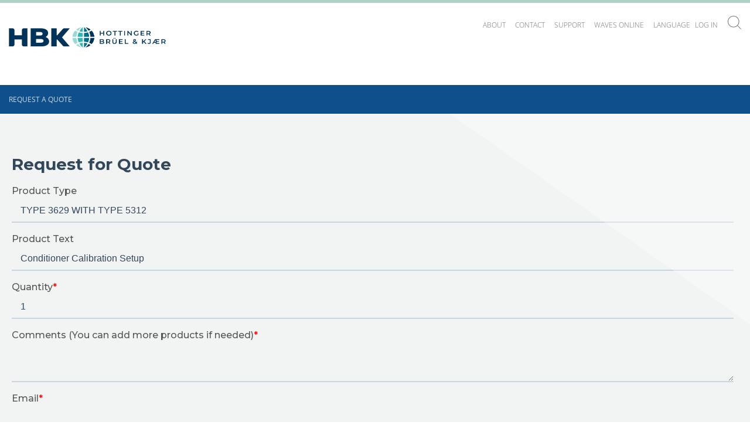

--- FILE ---
content_type: text/html; charset=utf-8
request_url: https://www.google.com/recaptcha/enterprise/anchor?ar=1&k=6Ld_ad8ZAAAAAAqr0ePo1dUfAi0m4KPkCMQYwPPm&co=aHR0cHM6Ly90ZXN0LmJrc3YuY29tOjQ0Mw..&hl=da&v=TDBxTlSsKAUm3tSIa0fwIqNu&size=invisible&badge=inline&cb=rqt5xivvz0q
body_size: 49794
content:
<!DOCTYPE HTML><html dir="ltr" lang="da"><head><meta http-equiv="Content-Type" content="text/html; charset=UTF-8">
<meta http-equiv="X-UA-Compatible" content="IE=edge">
<title>reCAPTCHA</title>
<style type="text/css">
/* cyrillic-ext */
@font-face {
  font-family: 'Roboto';
  font-style: normal;
  font-weight: 400;
  font-stretch: 100%;
  src: url(//fonts.gstatic.com/s/roboto/v48/KFO7CnqEu92Fr1ME7kSn66aGLdTylUAMa3GUBHMdazTgWw.woff2) format('woff2');
  unicode-range: U+0460-052F, U+1C80-1C8A, U+20B4, U+2DE0-2DFF, U+A640-A69F, U+FE2E-FE2F;
}
/* cyrillic */
@font-face {
  font-family: 'Roboto';
  font-style: normal;
  font-weight: 400;
  font-stretch: 100%;
  src: url(//fonts.gstatic.com/s/roboto/v48/KFO7CnqEu92Fr1ME7kSn66aGLdTylUAMa3iUBHMdazTgWw.woff2) format('woff2');
  unicode-range: U+0301, U+0400-045F, U+0490-0491, U+04B0-04B1, U+2116;
}
/* greek-ext */
@font-face {
  font-family: 'Roboto';
  font-style: normal;
  font-weight: 400;
  font-stretch: 100%;
  src: url(//fonts.gstatic.com/s/roboto/v48/KFO7CnqEu92Fr1ME7kSn66aGLdTylUAMa3CUBHMdazTgWw.woff2) format('woff2');
  unicode-range: U+1F00-1FFF;
}
/* greek */
@font-face {
  font-family: 'Roboto';
  font-style: normal;
  font-weight: 400;
  font-stretch: 100%;
  src: url(//fonts.gstatic.com/s/roboto/v48/KFO7CnqEu92Fr1ME7kSn66aGLdTylUAMa3-UBHMdazTgWw.woff2) format('woff2');
  unicode-range: U+0370-0377, U+037A-037F, U+0384-038A, U+038C, U+038E-03A1, U+03A3-03FF;
}
/* math */
@font-face {
  font-family: 'Roboto';
  font-style: normal;
  font-weight: 400;
  font-stretch: 100%;
  src: url(//fonts.gstatic.com/s/roboto/v48/KFO7CnqEu92Fr1ME7kSn66aGLdTylUAMawCUBHMdazTgWw.woff2) format('woff2');
  unicode-range: U+0302-0303, U+0305, U+0307-0308, U+0310, U+0312, U+0315, U+031A, U+0326-0327, U+032C, U+032F-0330, U+0332-0333, U+0338, U+033A, U+0346, U+034D, U+0391-03A1, U+03A3-03A9, U+03B1-03C9, U+03D1, U+03D5-03D6, U+03F0-03F1, U+03F4-03F5, U+2016-2017, U+2034-2038, U+203C, U+2040, U+2043, U+2047, U+2050, U+2057, U+205F, U+2070-2071, U+2074-208E, U+2090-209C, U+20D0-20DC, U+20E1, U+20E5-20EF, U+2100-2112, U+2114-2115, U+2117-2121, U+2123-214F, U+2190, U+2192, U+2194-21AE, U+21B0-21E5, U+21F1-21F2, U+21F4-2211, U+2213-2214, U+2216-22FF, U+2308-230B, U+2310, U+2319, U+231C-2321, U+2336-237A, U+237C, U+2395, U+239B-23B7, U+23D0, U+23DC-23E1, U+2474-2475, U+25AF, U+25B3, U+25B7, U+25BD, U+25C1, U+25CA, U+25CC, U+25FB, U+266D-266F, U+27C0-27FF, U+2900-2AFF, U+2B0E-2B11, U+2B30-2B4C, U+2BFE, U+3030, U+FF5B, U+FF5D, U+1D400-1D7FF, U+1EE00-1EEFF;
}
/* symbols */
@font-face {
  font-family: 'Roboto';
  font-style: normal;
  font-weight: 400;
  font-stretch: 100%;
  src: url(//fonts.gstatic.com/s/roboto/v48/KFO7CnqEu92Fr1ME7kSn66aGLdTylUAMaxKUBHMdazTgWw.woff2) format('woff2');
  unicode-range: U+0001-000C, U+000E-001F, U+007F-009F, U+20DD-20E0, U+20E2-20E4, U+2150-218F, U+2190, U+2192, U+2194-2199, U+21AF, U+21E6-21F0, U+21F3, U+2218-2219, U+2299, U+22C4-22C6, U+2300-243F, U+2440-244A, U+2460-24FF, U+25A0-27BF, U+2800-28FF, U+2921-2922, U+2981, U+29BF, U+29EB, U+2B00-2BFF, U+4DC0-4DFF, U+FFF9-FFFB, U+10140-1018E, U+10190-1019C, U+101A0, U+101D0-101FD, U+102E0-102FB, U+10E60-10E7E, U+1D2C0-1D2D3, U+1D2E0-1D37F, U+1F000-1F0FF, U+1F100-1F1AD, U+1F1E6-1F1FF, U+1F30D-1F30F, U+1F315, U+1F31C, U+1F31E, U+1F320-1F32C, U+1F336, U+1F378, U+1F37D, U+1F382, U+1F393-1F39F, U+1F3A7-1F3A8, U+1F3AC-1F3AF, U+1F3C2, U+1F3C4-1F3C6, U+1F3CA-1F3CE, U+1F3D4-1F3E0, U+1F3ED, U+1F3F1-1F3F3, U+1F3F5-1F3F7, U+1F408, U+1F415, U+1F41F, U+1F426, U+1F43F, U+1F441-1F442, U+1F444, U+1F446-1F449, U+1F44C-1F44E, U+1F453, U+1F46A, U+1F47D, U+1F4A3, U+1F4B0, U+1F4B3, U+1F4B9, U+1F4BB, U+1F4BF, U+1F4C8-1F4CB, U+1F4D6, U+1F4DA, U+1F4DF, U+1F4E3-1F4E6, U+1F4EA-1F4ED, U+1F4F7, U+1F4F9-1F4FB, U+1F4FD-1F4FE, U+1F503, U+1F507-1F50B, U+1F50D, U+1F512-1F513, U+1F53E-1F54A, U+1F54F-1F5FA, U+1F610, U+1F650-1F67F, U+1F687, U+1F68D, U+1F691, U+1F694, U+1F698, U+1F6AD, U+1F6B2, U+1F6B9-1F6BA, U+1F6BC, U+1F6C6-1F6CF, U+1F6D3-1F6D7, U+1F6E0-1F6EA, U+1F6F0-1F6F3, U+1F6F7-1F6FC, U+1F700-1F7FF, U+1F800-1F80B, U+1F810-1F847, U+1F850-1F859, U+1F860-1F887, U+1F890-1F8AD, U+1F8B0-1F8BB, U+1F8C0-1F8C1, U+1F900-1F90B, U+1F93B, U+1F946, U+1F984, U+1F996, U+1F9E9, U+1FA00-1FA6F, U+1FA70-1FA7C, U+1FA80-1FA89, U+1FA8F-1FAC6, U+1FACE-1FADC, U+1FADF-1FAE9, U+1FAF0-1FAF8, U+1FB00-1FBFF;
}
/* vietnamese */
@font-face {
  font-family: 'Roboto';
  font-style: normal;
  font-weight: 400;
  font-stretch: 100%;
  src: url(//fonts.gstatic.com/s/roboto/v48/KFO7CnqEu92Fr1ME7kSn66aGLdTylUAMa3OUBHMdazTgWw.woff2) format('woff2');
  unicode-range: U+0102-0103, U+0110-0111, U+0128-0129, U+0168-0169, U+01A0-01A1, U+01AF-01B0, U+0300-0301, U+0303-0304, U+0308-0309, U+0323, U+0329, U+1EA0-1EF9, U+20AB;
}
/* latin-ext */
@font-face {
  font-family: 'Roboto';
  font-style: normal;
  font-weight: 400;
  font-stretch: 100%;
  src: url(//fonts.gstatic.com/s/roboto/v48/KFO7CnqEu92Fr1ME7kSn66aGLdTylUAMa3KUBHMdazTgWw.woff2) format('woff2');
  unicode-range: U+0100-02BA, U+02BD-02C5, U+02C7-02CC, U+02CE-02D7, U+02DD-02FF, U+0304, U+0308, U+0329, U+1D00-1DBF, U+1E00-1E9F, U+1EF2-1EFF, U+2020, U+20A0-20AB, U+20AD-20C0, U+2113, U+2C60-2C7F, U+A720-A7FF;
}
/* latin */
@font-face {
  font-family: 'Roboto';
  font-style: normal;
  font-weight: 400;
  font-stretch: 100%;
  src: url(//fonts.gstatic.com/s/roboto/v48/KFO7CnqEu92Fr1ME7kSn66aGLdTylUAMa3yUBHMdazQ.woff2) format('woff2');
  unicode-range: U+0000-00FF, U+0131, U+0152-0153, U+02BB-02BC, U+02C6, U+02DA, U+02DC, U+0304, U+0308, U+0329, U+2000-206F, U+20AC, U+2122, U+2191, U+2193, U+2212, U+2215, U+FEFF, U+FFFD;
}
/* cyrillic-ext */
@font-face {
  font-family: 'Roboto';
  font-style: normal;
  font-weight: 500;
  font-stretch: 100%;
  src: url(//fonts.gstatic.com/s/roboto/v48/KFO7CnqEu92Fr1ME7kSn66aGLdTylUAMa3GUBHMdazTgWw.woff2) format('woff2');
  unicode-range: U+0460-052F, U+1C80-1C8A, U+20B4, U+2DE0-2DFF, U+A640-A69F, U+FE2E-FE2F;
}
/* cyrillic */
@font-face {
  font-family: 'Roboto';
  font-style: normal;
  font-weight: 500;
  font-stretch: 100%;
  src: url(//fonts.gstatic.com/s/roboto/v48/KFO7CnqEu92Fr1ME7kSn66aGLdTylUAMa3iUBHMdazTgWw.woff2) format('woff2');
  unicode-range: U+0301, U+0400-045F, U+0490-0491, U+04B0-04B1, U+2116;
}
/* greek-ext */
@font-face {
  font-family: 'Roboto';
  font-style: normal;
  font-weight: 500;
  font-stretch: 100%;
  src: url(//fonts.gstatic.com/s/roboto/v48/KFO7CnqEu92Fr1ME7kSn66aGLdTylUAMa3CUBHMdazTgWw.woff2) format('woff2');
  unicode-range: U+1F00-1FFF;
}
/* greek */
@font-face {
  font-family: 'Roboto';
  font-style: normal;
  font-weight: 500;
  font-stretch: 100%;
  src: url(//fonts.gstatic.com/s/roboto/v48/KFO7CnqEu92Fr1ME7kSn66aGLdTylUAMa3-UBHMdazTgWw.woff2) format('woff2');
  unicode-range: U+0370-0377, U+037A-037F, U+0384-038A, U+038C, U+038E-03A1, U+03A3-03FF;
}
/* math */
@font-face {
  font-family: 'Roboto';
  font-style: normal;
  font-weight: 500;
  font-stretch: 100%;
  src: url(//fonts.gstatic.com/s/roboto/v48/KFO7CnqEu92Fr1ME7kSn66aGLdTylUAMawCUBHMdazTgWw.woff2) format('woff2');
  unicode-range: U+0302-0303, U+0305, U+0307-0308, U+0310, U+0312, U+0315, U+031A, U+0326-0327, U+032C, U+032F-0330, U+0332-0333, U+0338, U+033A, U+0346, U+034D, U+0391-03A1, U+03A3-03A9, U+03B1-03C9, U+03D1, U+03D5-03D6, U+03F0-03F1, U+03F4-03F5, U+2016-2017, U+2034-2038, U+203C, U+2040, U+2043, U+2047, U+2050, U+2057, U+205F, U+2070-2071, U+2074-208E, U+2090-209C, U+20D0-20DC, U+20E1, U+20E5-20EF, U+2100-2112, U+2114-2115, U+2117-2121, U+2123-214F, U+2190, U+2192, U+2194-21AE, U+21B0-21E5, U+21F1-21F2, U+21F4-2211, U+2213-2214, U+2216-22FF, U+2308-230B, U+2310, U+2319, U+231C-2321, U+2336-237A, U+237C, U+2395, U+239B-23B7, U+23D0, U+23DC-23E1, U+2474-2475, U+25AF, U+25B3, U+25B7, U+25BD, U+25C1, U+25CA, U+25CC, U+25FB, U+266D-266F, U+27C0-27FF, U+2900-2AFF, U+2B0E-2B11, U+2B30-2B4C, U+2BFE, U+3030, U+FF5B, U+FF5D, U+1D400-1D7FF, U+1EE00-1EEFF;
}
/* symbols */
@font-face {
  font-family: 'Roboto';
  font-style: normal;
  font-weight: 500;
  font-stretch: 100%;
  src: url(//fonts.gstatic.com/s/roboto/v48/KFO7CnqEu92Fr1ME7kSn66aGLdTylUAMaxKUBHMdazTgWw.woff2) format('woff2');
  unicode-range: U+0001-000C, U+000E-001F, U+007F-009F, U+20DD-20E0, U+20E2-20E4, U+2150-218F, U+2190, U+2192, U+2194-2199, U+21AF, U+21E6-21F0, U+21F3, U+2218-2219, U+2299, U+22C4-22C6, U+2300-243F, U+2440-244A, U+2460-24FF, U+25A0-27BF, U+2800-28FF, U+2921-2922, U+2981, U+29BF, U+29EB, U+2B00-2BFF, U+4DC0-4DFF, U+FFF9-FFFB, U+10140-1018E, U+10190-1019C, U+101A0, U+101D0-101FD, U+102E0-102FB, U+10E60-10E7E, U+1D2C0-1D2D3, U+1D2E0-1D37F, U+1F000-1F0FF, U+1F100-1F1AD, U+1F1E6-1F1FF, U+1F30D-1F30F, U+1F315, U+1F31C, U+1F31E, U+1F320-1F32C, U+1F336, U+1F378, U+1F37D, U+1F382, U+1F393-1F39F, U+1F3A7-1F3A8, U+1F3AC-1F3AF, U+1F3C2, U+1F3C4-1F3C6, U+1F3CA-1F3CE, U+1F3D4-1F3E0, U+1F3ED, U+1F3F1-1F3F3, U+1F3F5-1F3F7, U+1F408, U+1F415, U+1F41F, U+1F426, U+1F43F, U+1F441-1F442, U+1F444, U+1F446-1F449, U+1F44C-1F44E, U+1F453, U+1F46A, U+1F47D, U+1F4A3, U+1F4B0, U+1F4B3, U+1F4B9, U+1F4BB, U+1F4BF, U+1F4C8-1F4CB, U+1F4D6, U+1F4DA, U+1F4DF, U+1F4E3-1F4E6, U+1F4EA-1F4ED, U+1F4F7, U+1F4F9-1F4FB, U+1F4FD-1F4FE, U+1F503, U+1F507-1F50B, U+1F50D, U+1F512-1F513, U+1F53E-1F54A, U+1F54F-1F5FA, U+1F610, U+1F650-1F67F, U+1F687, U+1F68D, U+1F691, U+1F694, U+1F698, U+1F6AD, U+1F6B2, U+1F6B9-1F6BA, U+1F6BC, U+1F6C6-1F6CF, U+1F6D3-1F6D7, U+1F6E0-1F6EA, U+1F6F0-1F6F3, U+1F6F7-1F6FC, U+1F700-1F7FF, U+1F800-1F80B, U+1F810-1F847, U+1F850-1F859, U+1F860-1F887, U+1F890-1F8AD, U+1F8B0-1F8BB, U+1F8C0-1F8C1, U+1F900-1F90B, U+1F93B, U+1F946, U+1F984, U+1F996, U+1F9E9, U+1FA00-1FA6F, U+1FA70-1FA7C, U+1FA80-1FA89, U+1FA8F-1FAC6, U+1FACE-1FADC, U+1FADF-1FAE9, U+1FAF0-1FAF8, U+1FB00-1FBFF;
}
/* vietnamese */
@font-face {
  font-family: 'Roboto';
  font-style: normal;
  font-weight: 500;
  font-stretch: 100%;
  src: url(//fonts.gstatic.com/s/roboto/v48/KFO7CnqEu92Fr1ME7kSn66aGLdTylUAMa3OUBHMdazTgWw.woff2) format('woff2');
  unicode-range: U+0102-0103, U+0110-0111, U+0128-0129, U+0168-0169, U+01A0-01A1, U+01AF-01B0, U+0300-0301, U+0303-0304, U+0308-0309, U+0323, U+0329, U+1EA0-1EF9, U+20AB;
}
/* latin-ext */
@font-face {
  font-family: 'Roboto';
  font-style: normal;
  font-weight: 500;
  font-stretch: 100%;
  src: url(//fonts.gstatic.com/s/roboto/v48/KFO7CnqEu92Fr1ME7kSn66aGLdTylUAMa3KUBHMdazTgWw.woff2) format('woff2');
  unicode-range: U+0100-02BA, U+02BD-02C5, U+02C7-02CC, U+02CE-02D7, U+02DD-02FF, U+0304, U+0308, U+0329, U+1D00-1DBF, U+1E00-1E9F, U+1EF2-1EFF, U+2020, U+20A0-20AB, U+20AD-20C0, U+2113, U+2C60-2C7F, U+A720-A7FF;
}
/* latin */
@font-face {
  font-family: 'Roboto';
  font-style: normal;
  font-weight: 500;
  font-stretch: 100%;
  src: url(//fonts.gstatic.com/s/roboto/v48/KFO7CnqEu92Fr1ME7kSn66aGLdTylUAMa3yUBHMdazQ.woff2) format('woff2');
  unicode-range: U+0000-00FF, U+0131, U+0152-0153, U+02BB-02BC, U+02C6, U+02DA, U+02DC, U+0304, U+0308, U+0329, U+2000-206F, U+20AC, U+2122, U+2191, U+2193, U+2212, U+2215, U+FEFF, U+FFFD;
}
/* cyrillic-ext */
@font-face {
  font-family: 'Roboto';
  font-style: normal;
  font-weight: 900;
  font-stretch: 100%;
  src: url(//fonts.gstatic.com/s/roboto/v48/KFO7CnqEu92Fr1ME7kSn66aGLdTylUAMa3GUBHMdazTgWw.woff2) format('woff2');
  unicode-range: U+0460-052F, U+1C80-1C8A, U+20B4, U+2DE0-2DFF, U+A640-A69F, U+FE2E-FE2F;
}
/* cyrillic */
@font-face {
  font-family: 'Roboto';
  font-style: normal;
  font-weight: 900;
  font-stretch: 100%;
  src: url(//fonts.gstatic.com/s/roboto/v48/KFO7CnqEu92Fr1ME7kSn66aGLdTylUAMa3iUBHMdazTgWw.woff2) format('woff2');
  unicode-range: U+0301, U+0400-045F, U+0490-0491, U+04B0-04B1, U+2116;
}
/* greek-ext */
@font-face {
  font-family: 'Roboto';
  font-style: normal;
  font-weight: 900;
  font-stretch: 100%;
  src: url(//fonts.gstatic.com/s/roboto/v48/KFO7CnqEu92Fr1ME7kSn66aGLdTylUAMa3CUBHMdazTgWw.woff2) format('woff2');
  unicode-range: U+1F00-1FFF;
}
/* greek */
@font-face {
  font-family: 'Roboto';
  font-style: normal;
  font-weight: 900;
  font-stretch: 100%;
  src: url(//fonts.gstatic.com/s/roboto/v48/KFO7CnqEu92Fr1ME7kSn66aGLdTylUAMa3-UBHMdazTgWw.woff2) format('woff2');
  unicode-range: U+0370-0377, U+037A-037F, U+0384-038A, U+038C, U+038E-03A1, U+03A3-03FF;
}
/* math */
@font-face {
  font-family: 'Roboto';
  font-style: normal;
  font-weight: 900;
  font-stretch: 100%;
  src: url(//fonts.gstatic.com/s/roboto/v48/KFO7CnqEu92Fr1ME7kSn66aGLdTylUAMawCUBHMdazTgWw.woff2) format('woff2');
  unicode-range: U+0302-0303, U+0305, U+0307-0308, U+0310, U+0312, U+0315, U+031A, U+0326-0327, U+032C, U+032F-0330, U+0332-0333, U+0338, U+033A, U+0346, U+034D, U+0391-03A1, U+03A3-03A9, U+03B1-03C9, U+03D1, U+03D5-03D6, U+03F0-03F1, U+03F4-03F5, U+2016-2017, U+2034-2038, U+203C, U+2040, U+2043, U+2047, U+2050, U+2057, U+205F, U+2070-2071, U+2074-208E, U+2090-209C, U+20D0-20DC, U+20E1, U+20E5-20EF, U+2100-2112, U+2114-2115, U+2117-2121, U+2123-214F, U+2190, U+2192, U+2194-21AE, U+21B0-21E5, U+21F1-21F2, U+21F4-2211, U+2213-2214, U+2216-22FF, U+2308-230B, U+2310, U+2319, U+231C-2321, U+2336-237A, U+237C, U+2395, U+239B-23B7, U+23D0, U+23DC-23E1, U+2474-2475, U+25AF, U+25B3, U+25B7, U+25BD, U+25C1, U+25CA, U+25CC, U+25FB, U+266D-266F, U+27C0-27FF, U+2900-2AFF, U+2B0E-2B11, U+2B30-2B4C, U+2BFE, U+3030, U+FF5B, U+FF5D, U+1D400-1D7FF, U+1EE00-1EEFF;
}
/* symbols */
@font-face {
  font-family: 'Roboto';
  font-style: normal;
  font-weight: 900;
  font-stretch: 100%;
  src: url(//fonts.gstatic.com/s/roboto/v48/KFO7CnqEu92Fr1ME7kSn66aGLdTylUAMaxKUBHMdazTgWw.woff2) format('woff2');
  unicode-range: U+0001-000C, U+000E-001F, U+007F-009F, U+20DD-20E0, U+20E2-20E4, U+2150-218F, U+2190, U+2192, U+2194-2199, U+21AF, U+21E6-21F0, U+21F3, U+2218-2219, U+2299, U+22C4-22C6, U+2300-243F, U+2440-244A, U+2460-24FF, U+25A0-27BF, U+2800-28FF, U+2921-2922, U+2981, U+29BF, U+29EB, U+2B00-2BFF, U+4DC0-4DFF, U+FFF9-FFFB, U+10140-1018E, U+10190-1019C, U+101A0, U+101D0-101FD, U+102E0-102FB, U+10E60-10E7E, U+1D2C0-1D2D3, U+1D2E0-1D37F, U+1F000-1F0FF, U+1F100-1F1AD, U+1F1E6-1F1FF, U+1F30D-1F30F, U+1F315, U+1F31C, U+1F31E, U+1F320-1F32C, U+1F336, U+1F378, U+1F37D, U+1F382, U+1F393-1F39F, U+1F3A7-1F3A8, U+1F3AC-1F3AF, U+1F3C2, U+1F3C4-1F3C6, U+1F3CA-1F3CE, U+1F3D4-1F3E0, U+1F3ED, U+1F3F1-1F3F3, U+1F3F5-1F3F7, U+1F408, U+1F415, U+1F41F, U+1F426, U+1F43F, U+1F441-1F442, U+1F444, U+1F446-1F449, U+1F44C-1F44E, U+1F453, U+1F46A, U+1F47D, U+1F4A3, U+1F4B0, U+1F4B3, U+1F4B9, U+1F4BB, U+1F4BF, U+1F4C8-1F4CB, U+1F4D6, U+1F4DA, U+1F4DF, U+1F4E3-1F4E6, U+1F4EA-1F4ED, U+1F4F7, U+1F4F9-1F4FB, U+1F4FD-1F4FE, U+1F503, U+1F507-1F50B, U+1F50D, U+1F512-1F513, U+1F53E-1F54A, U+1F54F-1F5FA, U+1F610, U+1F650-1F67F, U+1F687, U+1F68D, U+1F691, U+1F694, U+1F698, U+1F6AD, U+1F6B2, U+1F6B9-1F6BA, U+1F6BC, U+1F6C6-1F6CF, U+1F6D3-1F6D7, U+1F6E0-1F6EA, U+1F6F0-1F6F3, U+1F6F7-1F6FC, U+1F700-1F7FF, U+1F800-1F80B, U+1F810-1F847, U+1F850-1F859, U+1F860-1F887, U+1F890-1F8AD, U+1F8B0-1F8BB, U+1F8C0-1F8C1, U+1F900-1F90B, U+1F93B, U+1F946, U+1F984, U+1F996, U+1F9E9, U+1FA00-1FA6F, U+1FA70-1FA7C, U+1FA80-1FA89, U+1FA8F-1FAC6, U+1FACE-1FADC, U+1FADF-1FAE9, U+1FAF0-1FAF8, U+1FB00-1FBFF;
}
/* vietnamese */
@font-face {
  font-family: 'Roboto';
  font-style: normal;
  font-weight: 900;
  font-stretch: 100%;
  src: url(//fonts.gstatic.com/s/roboto/v48/KFO7CnqEu92Fr1ME7kSn66aGLdTylUAMa3OUBHMdazTgWw.woff2) format('woff2');
  unicode-range: U+0102-0103, U+0110-0111, U+0128-0129, U+0168-0169, U+01A0-01A1, U+01AF-01B0, U+0300-0301, U+0303-0304, U+0308-0309, U+0323, U+0329, U+1EA0-1EF9, U+20AB;
}
/* latin-ext */
@font-face {
  font-family: 'Roboto';
  font-style: normal;
  font-weight: 900;
  font-stretch: 100%;
  src: url(//fonts.gstatic.com/s/roboto/v48/KFO7CnqEu92Fr1ME7kSn66aGLdTylUAMa3KUBHMdazTgWw.woff2) format('woff2');
  unicode-range: U+0100-02BA, U+02BD-02C5, U+02C7-02CC, U+02CE-02D7, U+02DD-02FF, U+0304, U+0308, U+0329, U+1D00-1DBF, U+1E00-1E9F, U+1EF2-1EFF, U+2020, U+20A0-20AB, U+20AD-20C0, U+2113, U+2C60-2C7F, U+A720-A7FF;
}
/* latin */
@font-face {
  font-family: 'Roboto';
  font-style: normal;
  font-weight: 900;
  font-stretch: 100%;
  src: url(//fonts.gstatic.com/s/roboto/v48/KFO7CnqEu92Fr1ME7kSn66aGLdTylUAMa3yUBHMdazQ.woff2) format('woff2');
  unicode-range: U+0000-00FF, U+0131, U+0152-0153, U+02BB-02BC, U+02C6, U+02DA, U+02DC, U+0304, U+0308, U+0329, U+2000-206F, U+20AC, U+2122, U+2191, U+2193, U+2212, U+2215, U+FEFF, U+FFFD;
}

</style>
<link rel="stylesheet" type="text/css" href="https://www.gstatic.com/recaptcha/releases/TDBxTlSsKAUm3tSIa0fwIqNu/styles__ltr.css">
<script nonce="0sEOd5-BgHg_-C0LNs6MTA" type="text/javascript">window['__recaptcha_api'] = 'https://www.google.com/recaptcha/enterprise/';</script>
<script type="text/javascript" src="https://www.gstatic.com/recaptcha/releases/TDBxTlSsKAUm3tSIa0fwIqNu/recaptcha__da.js" nonce="0sEOd5-BgHg_-C0LNs6MTA">
      
    </script></head>
<body><div id="rc-anchor-alert" class="rc-anchor-alert"></div>
<input type="hidden" id="recaptcha-token" value="[base64]">
<script type="text/javascript" nonce="0sEOd5-BgHg_-C0LNs6MTA">
      recaptcha.anchor.Main.init("[\x22ainput\x22,[\x22bgdata\x22,\x22\x22,\[base64]/[base64]/[base64]/bmV3IHJbeF0oY1swXSk6RT09Mj9uZXcgclt4XShjWzBdLGNbMV0pOkU9PTM/bmV3IHJbeF0oY1swXSxjWzFdLGNbMl0pOkU9PTQ/[base64]/[base64]/[base64]/[base64]/[base64]/[base64]/[base64]/[base64]\x22,\[base64]\\u003d\x22,\x22w5R7w5fDqcKPwpMBXh7Cl8KBwow4woRSwq/CgsKyw5rDilFzazBQw5hFG0MvRCPDqsKawqt4dENWc3cbwr3CnEHDqXzDlhDCtj/Do8K4eioFw7LDtB1Uw4HChcOYAhXDv8OXeMKIwpx3SsKNw6pVODrDhG7DnV/DilpXwpNvw6crbMKVw7kfwqBPMhVQw4HCtjnDs3Evw6xFainClcKxVjIJwpEsS8OabMOKwp3DucKZaV1swpMfwr0oNMOXw5I9HsK/w5tfZcKPwo1JWMOYwpwrI8KGF8OXJ8K3C8OdVMOGISHCisKIw79FwozDkCPChG/CosK8woE0QUkhDXPCg8OEworDhhzChsKcWMKAESA4WsKKwqZeAMO3wpssXMO7wqNrS8ORBcOkw5YFGcK9GcOkwoDCrW58w7MWT2nDtU3Ci8KNwpLDpnYLPQzDocOuwrkjw5XCmsOsw4zDu3fCvwUtFGIiH8OOwpd1eMOPw7/[base64]/DsmR/IcOVwrdIwo/DsyhRwpNVRMOPUMKlwrTCpcKBwrDCgHU8wqJbwo/CkMO6wqzDo37Dk8OCFsK1wqzCqjxSK34WDgfCgsKrwpllw7xwwrE1FcKDPMKmwqzDphXCmz0fw6xbH2HDucKEwpt4aEpEGcKVwpsuQ8OHQG1jw6ASwr5vGy3Cv8O1w5/CucOXHRxUw5vDpcKewpzDrSbDjGTDqkvCocODw4ZKw7w0w5bDrwjCjgMTwq8nUi7DiMK7Ah7DoMKlCjfCr8OEasKkSRzDgMKUw6HCjWwTM8O0w7bCmx85w5FLwrjDgDMrw5o8bzNofcOcwrlDw5ACw7crA31Bw78+wpB4VGg4B8O0w6TDpkpew4lkfQgcS0/DvMKjw5JUe8OTC8OfMcORBcKswrHChwctw4nCkcKxJMKDw6F8IMOjXyJCEEN0wqR0wrJkKsO7J1TDpRwFGcO1wq/DmcKpw5g/DzvDicOvQ3JnN8Kowp/CoMK3w4rDsMOGwpXDscOXw7vChV5Kf8Kpwpk+UTwFw6/DpB7DrcOkw63DosOrbMOgwrzCvMKxwpHCjQ5swrk3f8OvwoNmwqJnw4jDrMOxJ1vCkVrCpABIwpQ0EcORwpvDrsK+Y8Orw6vCqsKAw75CKjXDgMKawoXCqMOdRlvDuFNKwqLDviMBw7/Cln/Cn3NHcGt9QMOeDll6VG7DiX7Cv8OwwpTClcOWNl/Ci0HCggMiXybCjMOMw7liw6tBwr5Nwr5qYCnCsGbDnsOlY8ONKcKVbmcMwrHCm1o2w6vCq3LCjcOtasOkSC/[base64]/BcOIwpXDhsORwpRRWcKuw5ggYsO6wpwZcMOlZnXDmsKdRQjCgsODHHkIPMOpw4NOVSlnH0zCn8OgbVFXIgTCtGcNw7fDtCZUwqvCoDLDuBtkw4bClMO0Ti3Cr8OcXsKyw7BeTMOIwoJTw5VvwpPCnMOpw5AyIjPCgcOfDUMtwr/Chj9CA8OhOynDpWseTELDoMKzegvCh8OwwpFOwrzClsK0HMOVTgvDpsOiCV5RPnYxUcOQDH8uw795BcOgw6HCv2BUGVrCmz/CjD8kcsKowod8dVAnNTzCg8K5w7QpdMKaT8OMUyxiw7B6wpjCtQnCiMK0w7PDgsKXw7DDpS0jwp/DqkYOwo7CssKyaMK2wojDo8KfcFbCs8K1TsKxIsKcw5NjPsO/a07CscKrCifDmsO9wq/[base64]/DoMK9csOSwpHCqcKTVMKNw7DDo8Kaw6XDmVYQGcOwwo7DpcOSw7YEEyYpc8OJw7vDuDFdw4xXw5TDmEVdwqPDtV/[base64]/DtgDDu0jDnMKPwqpawoZuBhfDhDM+wrTCoMKzw4VTSsKfTzDDlBHDr8O+w58eXMOTw4R8X8OyworCuMKqw7/DkMKxwocWw6QLW8Odwr03wqbCqBZHGsKTw4DDkS5ewp3CgsOBSTdDw4hCwpLCh8Ktwq0pKcKOwp48wqTCssOWCsODRMKsw64eXUTCucOtwoxDMz7CnGDCiRlNw5zDqHtvwrzDmcOXJMOaKwwAwojDh8KAJG/Dg8KFPSHDq0DDtyzDhAgEfMKIN8KxSsOnw4lNwrM/wqHDgsKtwoPClBjCqcKywpw5w5fDol/DuV5tEBEuMCnCg8KfwqQtGsOzwqwKwrIFwqwac8O9w4HDhcOochBGJsOCwrpew4jDiQxHN8ONYkXChMOlGMO8eMOgw7hkw6JneMOTHcKTM8OHwpzDuMKzw4TDncOsJ2rDkcOowpcCwpnDl2lMw6Z0wpfDiEIiw4zCpTl/wqzDu8OOEhY8RcK0w4JGaErDh33DtMK/wpMFwpLCkFfDpMK9w7QpXxQswpYEw6bCtsK4XcKow5XCtMK/[base64]/CijnDrMKYe1jDjyldWsKIwrECw6vDmcKRAALCtRAqOsKMCMK9NAAaw5wjHcOeF8OhVMObwo9pwqVXaMKOw44vCCNYwqJrRsKGwqxow4Iww5DCs2Z5C8OvwoACw5cKw6DCpMOUwqnCmcOpdsKDdzMHw4duSMOTwqTDsSrCjcKgwp/[base64]/cjbCrBDCiGw+CsKtwrbChcO6wpMRw4QMwoktfcODDcKAY8Klw5IZVMKbwokZPgbCnMKlU8KWwq/[base64]/[base64]/ClMOsB100w7bCocO1Ug3Ck2wOwpxBdsKILMKtw6fDsGbDm8K3wo/[base64]/DgcKEwrrCpMK9dsKCw6ocC3Vmw581wolRO09Iw6EgXsKCwqUKAgLDqxsiGlPCqcK8w6LDncOHw6lHF2HCshjCtznDuMOGLzLChTnCucK7w7VpwqjDjcKMcMKywoMENxlXwqLDl8KhWhZ0IsOaZsOeJFbCj8O/wp9+FMOvFik8w5DCi8OadMO1w4/Ct0PCnUUIAAwmZFrDjMOfw5TCgmcCP8OnA8OowrPDt8ORAcKrw68FCMKSwq47wqEWwrHCvsKUV8KmwofCn8OsJMOdw53CmsOtw5HDvxDDrXZ6w5tyB8K5wrzCj8KJaMKew4bDvsO8IiwIw6/DqMOjCsKoe8OWwosNR8K5RMKew49gSsKYWjZYwpjCk8OOKxV0ScKDwoTDoS58fB7CocOfNcOiQ0EMdE7DpcKzGjFmW14tKMOnX1HDqMK/T8KFMsOtw6PCpMOAcWHDsRVmw5nDtsORwo7Cq8OhQzXDl1/DrMOKwodBVwTCjcOrw5XCgsKBBMKpw5U7S1/CoHhUDBbDhMObMDHDvVbDvi92wpYiUhrCnHQrwofDlk11w7fCrsOFw77DlyTDhsKEwpN3wqPDlcO4w68Yw65VwrbDvB7Cg8KDHW0QWMKkGg5fPMOYwofDlsOwwovCnMK4w63Cr8K8aUzDksOpwq3Dm8OcEUNww5hVECpsJ8KFHMOoX8KzwpFgw7xDMQgNw5/Dq3p7wqgnw4fCnh4BwpXCtsOnwo3CqDxLWnxyNg7CncOMNCg2wqpQUcOBw6VtdsOJcsKRw6bDuXzDm8Ofw6TDtiBzwrLCuh/CmMOqd8O2w5DCixFFw55jGcOOw4REG2vDuXFDS8Oqwq/DtMOew7zCkgUwwoRtPxPDiyTCmEbDnsOEThUTw4XCj8Ojwr7Dl8OGwqXDkMKwXAnDvcKQwoLDrWQYwqrCqyHDkMO3XsK5wpfCpMKRVBbDnGjCocKeLsK4wqHCp2JzwqLCvMO/w5NUIcKJJ23Cn8KWQwB9w6zCrjh/[base64]/[base64]/w58OaELCuwzCpsO2ZMObHCgjVMOMVsO5HxbCtE/Cp8KPcynDssOYw7nCkiIKfsK+asO3w7d3W8OUwrXCgAk2w7jCtMOrEhLDmxrCm8Kdw6vDiV3Dk1MMCsKNEC3CkE7CuMOQwoYfWcKnMEYee8O4w7XCmXLCpMKEWcOEwrTDkcKZw516AW7Dsx/DtDgGwr1owqDDvsK+w6XCgsK+w47CuBlxWsKHf2ECVWnDmVANwp3DmHXCoEPCpMO6wrdww4ZbOsODacOsesKOw48/[base64]/Cj8OLwq/CmhgaW8OfG8OZAiQRZzjDmw01wq7DsMOtw6PDn8KswpPDq8OpwqAPwpbCsQ0Wwph/DghoGsO8w4/Du3/CjizCrXJ6w7LChMKMFELCj3lWbQ/Dq3/Cm09awqVDw4HDgsK7w6LDs1DDgcKlw7LCtsOVw7hMLcOZMsO4HjUqN2cmfsK1w5Zmwo1xwoEqw4AMw7cjw5x7w7XDnMO+CzdvwoM0PgDCo8KqRMKHwqjDrsOhN8O9K3rDmmDCusOnYgDCv8OnwpzDqMOoPMKDbMOGYcKQbUrCrMK5ETFowrZ/asKTw7EvwoTDs8OXNxhDwoA/QcK/[base64]/w6LDmlcSY3MVHMOMZsKtw5DDjMKvNMO7wroYBMO3wrHDnsKvw5XDssKawoPDqh3CkhTDsm9MJxbDtTPCmRLCjMOfK8OqX3w7DV/Cl8OUFVnDrcO9w5nDsMKjBBofwr7DlErDh8Klw61rw7RkCMKNGMKebMOwFTrDmk/CksKkOQRPw6tvwqlWwqPDuBETblU/McOew4NlXA/CrcKfC8K4OMKdw7IQw6/CtgPCr13CrQfDmsKPP8KoOnZpNjldXcKxJsO8E8OTIWQTw6HCpHTDusKNYMOWwrLDpMOWwpxaZsKaw5/ClTjCosKhwrPCkTgowo5Cw6bDvcKmw5rCsD7DjVslw6jDv8KYw7wjw5/Dm28LwqLCt0RbHsONHcOww5VAw5duw47CnsO/MiFgw55/[base64]/wqVbfi9iw4PDnmXCkMKwT0dKwobCuAoVNsKtAj0eNBoaMMO6wprDgMKuZsKKwrXDoxrDiSDCsSYhw7/CsT3DuzXDjMO8X3AtwoXDtTrDpH/CsMOoUGpof8K0w7J1FBXDjsKOw6/CvMKVfcOJwrw0bCEgUTDCjDrCncOoO8OOdVrCnkd7U8K3wppPw5Jdw77Do8Ohwp/CjcOBGsOSfkrDm8O6wo7DuAV/wrBuasKIw7ZIAsO4AUjDknLChSwhI8KAb1rDhsKywrXCrR/DuCDCg8KNYWhbwrrCvD3CmXjCgjp6AsKEQ8O4BXnDu8Kawo7DvcK5WS7CsnYQDcOyHsOVwqZXw57CvMOeOsKaw6rCs3TDoTLCuj5SWMOkTnAbw5HCtF9tdcOfw6XCqVbCr38Uw6lXwrM7KE/Cr1fDqE/DpwHDnnzDjzPChMKswoJXw4Zhw4PDiEkAwqYdwpXChWLCg8KzwoDDmcOjTsOywrknKhJ+w7DCv8OWw4Afw77CmcK9JijDjCDDrk7ChsOdT8Otw7RrwqdKw6Auw6E/[base64]/DrcKjwpILw4zCoMOuQn/CrsONKhLCnnbCrsKNMQ/ClcKww57DimprwpNTw4UFF8KFHQhdaCtHw6x1wozCq1kfbsKSCsOXdsKow4DCnMKIWR/ClsKqKsKyCcKIw6IIw6Etw6/Dq8OBw4AMwrDDiMKUw70Nwq7DrkfCs28AwoA/wr5Xw7XDvw9bWMKlw6jDusOxW3MMRsK+w7p6w5zCnng6wr7DkMOtwrnCmcKzwrzCjsKdLcKPwoltwqMlwoV+w73CszcOw5TCggXDqW3DnxtKS8OlwpJewoBUJMOqwrfDksKxeQjCpCUOcT/Cs8OaE8KEwpnDkT7Dk3EPXsK6w7Rlw7ZpNygJw7PDhsKKQcOoc8KuwqRZwoHDon3DqsKfPCrDlx3Ct8O0w6deZWXDmkxDw7s/[base64]/[base64]/DrD5/wqTCkEQTwq/DrWRINcORwqxaw5fDu37Cp2sZwpHCssOnw6/Cu8KCwqBaGkN7XU3Cjg1UUsKYYH3DhcKVcihxVcOkwqYELBE/[base64]/DoMKkw4rCowAadXbCm8OsdcKmwqdmw77CoWZ/[base64]/JcKLw6PDr8KqK0crwovCpcOmd8OQwqfDsQrCk3F+D8O7wrPDuMOsI8K9wrlSwoY3K1nDtcKhJzw/Lx7CjwfDo8ONw4vDmsOrw6jCksKzN8KXwrXCpSrDrVbCmHUcwojCssO/[base64]/DjMKuw6BWKMO9w6nCgV7CtcOQw4kMw5TCvMKTwq/[base64]/AwbDp8Kyw5jDpC7DgTx9w6HCu1JSfUlyw7wLScOLRcKhw6DClD3CiGLDq8OOTcK4OjlcYCcXw4fDgcK/w7TCr2EZXS3DryF7P8OpckJGZzrClB/[base64]/wpJwVBvCqsKaMSpiKj/[base64]/DvcOCwrXDisKhMwNJw5bDvcOpwrLCrFTClC9mwrVTG8OLV8KPwrrCr8KXw6fDlEPCv8K9aMKUDMOVw73DoEsZX3hkBsK7eMObXsKNwpnCucKOw5Yqw4ozw4/CqQNcwrDChl/ClmLCjhHCkFwJw4XDnMK0A8KSwqhFSSN4wpPDk8O/cErCkX4WwpZYw6ciNMKXSxEmd8KPaVHDkCFTwoghwrXDucOPKsKTGMOQwoV7wqjCnsKRR8O1YcKuVMO6Fh80w4HCuMK4cljCt2PDrMOaUkYbKxYaLlzCoMOXY8KYw6p+LMOkw4ZaJ1TChA/ClW/Cn1LCu8OBeDfDnsKZGcKdw7w1G8KPIBTCk8KZEyIBdsKJFwpGw6lGWcKcfwTCkMOew7bCnAFJCMKLUTc9wrszw5PCpsOCB8O5WcKIwrp0wrDCk8KDwqHDuCIrL8Kuwox8wpPDkkE0w6/DnRPCnsKlwrpnwrPDi1HCrAtlw5wpSMOyw63Dkm/[base64]/bcKbOsK9wp/Doi7DgTfCpCI6U8Kpwr5XAz3CiMOpwqHChyrCt8ODw4fDjxgpASTDkB/DncKow6J/w47CoXpewo7DpFcFw5/DmG0KCsOHXMK1fsKwwqp5w4/CpsOfHnDDpj3DswrDjGDDv1zCh3/CnQTDr8O2RcOIZcKBIMOEB3rCq04awrjChEEAAG8ndhzDoWvCiB/Cj8KfF2U3wqMvwr9Fw4bCv8Oral5Lwq7Cg8KAw6HDqMKvwpLCjsKlUQXDgDdLDMOKwpPDigNRw69ia2nCmwJqw7nDjsK0Tj/CnsKOb8O2w6HDsTE2PcOVwr/CpWVbN8OMwpcPw4tIw6fDrArDqRhwOMO3w54Nw6MTw5M0ecONUznDmMK1w4IwQMKpOMOWGEvCscK8FRsCw45iw5fCnsK+dS/[base64]/CgUwLwoDDtFhww6rDsXVCXg/Dq0nCtMKHwp/Dq8Osw4JbEy9gw5LCosK/[base64]/woBLw7lpRSfCkMObw4PDucKhw6PCh1bDjcOZw5MJOSQWw4E8w58Va17CrsOEw6p3w4xeLEvDmMKDZMOgYwMPw7NTK07CtsK7wqnDmMKRWlnClyjCtsOSRcOaJ8KJw4bDncOOWEgRwqbCusK5U8K/EAPCvEnCp8ORwr88em7CnSXCoMKqw67Dp2YZKsOTwpoKw4sRwrM0OQNnPk0ew4HDk0Q6HcKxw7NawoVmw6vCoMK+w6rCgksdwqo9wrJkZ2FPwod5w4c6w7nDjEoiwr/[base64]/wqbDn8KLw7bCv8KsCUPCpyTDgSXDnVUXHcO3KjQhwoDCnsOkO8ObPHMoFMKrw6E/wp3DtcODLMOzK1DDoE7CqcKuPMOeO8Kxw6Amw6DCuDsAbsKzw6BKwrR8wrgCw4Rew5JMwpjDgcKGSlPDkmp7bQ/CnVTCuwQ+Bi9bwqNww6DDsMODw68qC8Kva3p+JsOgLsKcbMKWwppewp9vV8O+Kx53woPCk8Kaw4PDsDIJB13CtEFcIMKBNVrCr3nCrmfDosOuJsO2wpXChcKIAcO5VRnCuMOmwowmw4xNXsKmwpzDoh7DqsK+QBwOwoYXw6/DjBrDsCjDom8wwr5LGh7Co8OlwrHDrcKTTsOpwpXCtiLDnSNzflvCsxUkbWV+wpnDgMKHAcKSw40ow5vCqHjCrMO5PErCpsOJwpbCh2Mpw5McwpTCv2/DhcO+wqIYwrsyIyjDtQPCu8Kyw6o4w6TCucKGwp3CocKLTCRnwp/DmjI3KnXCg8KXEsOkEsKJwqVKZMKeJcKPwoM7Kk5TNS1ewrDDjlHCuicCLMOZQmHDjMKECm3Cr8KeHcKzw5BlLGLCmDJYLjjDjkA6woxswrvDh2wQw6gYIMKWfnIjF8ODw6Enwol4dDlPAMO7w7E0XcKfZMKDWcO1fC/CmsO4w7Jmw5DDl8OAw6PDh8OVSQbDs8K3KcK6DMKsGTnDuAfDsMKmw7/[base64]/[base64]/[base64]/NEnDrMOyQMOww4LCphJVHktDRmAYHEkYw6XDkzpdR8KUw43Du8O3wpDDt8OGTcK/wpjDq8K2woXCrgtgbMOJcgfDjMOiw40Ow7nCpsOnM8KDQTXDgg3DiWZHwrnCkMKew79QPjEkOsKdF1PCscOfwpfDtmE2fsOGVBHDk3JGw7rCncKbdBXDnHNfwpHCiQTCnCJ6I1bCkSUuHhgqLMOXw7DDjm/CiMKLdE9bwq9NwrrDpFNbPcOeIxrDtnYow7XCsgo4WcKTwoLCmR5qLT7CvcKiC2ovTFrDonhsw7oIw7hlJXhVw6EnB8ORfcK+ZAccDH5Ow4/DvcKgeGvDoj09SCrCq3JjQMKHEMKXw5ZKZlR3w60Yw6DChXjChsK2wqs+QDrDgMKkfHHCnB8Iw5pwNBR7F2BxwrPDnMOXw5vCoMKVw7nDp3nDh1pkGcKnwoVnRcOMKWfCpD0vwpzCtsKQwqXDj8OPw6/DlT/ClAPDlMO7wpUxwrvCm8O1T0ZJbsKAw6XCkHHDlSDCsR/[base64]/TnIyTX3ChMKkwrzDnEhPwrcOd10EKmR6w4V+Ix4bw6h8w5gVSRxuwpPDvsKsw6/DgsK7wq1vC8OAwqnDh8K7NDXCqXzDmcOPRsO6asOTwrXDqcOiSyllQGnCkmwAGsOaTcK/SDo8SWUKw6hLwqTClMKleDYpCcKUwonDnMOICsKjwpfDjsKjOEPDrmlEw4ZOJ1xtw5pSw5LDvsKvIcKrSTsPV8KZwopeSgRnW13CksOdw7VOwpPDlwLDglY9VX5vw5hVwqDDtsKhwogwworCgR/Cr8O/G8OEw7TDk8KtZxTDuSjDrcOrwrAjUQ4aw7IEwotZw6TCu3nDnC4vBcO+eSNewrHDnAfCv8OzJ8KFNMOsFMKQw77CpcKyw5pJPzlrw43DhMOiw4fDocK8w7YAbMKLW8O5w455wp3Ds1TCk8K/[base64]/DhGU9w4Z/JsK9WcK7d2jDqsKAwrNPFsOPa0o7dMKEw4l3w4XCqgfDncOuw7Z5GUATwpogFEIRw4FGfMOjKm7DgMKsNl3ClcKOPcKdFTfCmAfCgcOVw7nCqcKUISxTw7RZwolBJlx6GcKbFcOOwovCkMOid0XCjMOSw6M9woYfw7B3wqXCrMKpZsOew6fDu0/[base64]/wpXDu8K5wpzDo0dHI1HCnMKSG8KDwpjCs8KCwpw7w5DCp8KeMmnDgsKLXhzChcK9WyzCixPDncOGeQ/CsT7DmMKzw41hDMO6ecKfI8KOCADDmsO2RMO7BMOHbMKVwpbDgcKBdhtvw4XCu8OAP0nCt8KbBMKlP8Kpw6xlwph6a8Knw6XDkMOEPcOfHCvChmfCuMOuwrUGwopPw5R2w7LCpV7DrXLCujnCsW3Du8OQUcKLwprCicOrwoXDuMO5w6vDj2IBKMKiW3vDrycZw5/Dr0ZTw7M/O0bCtUjDgWzDvcKeY8O4U8OsZsOWUwZlIHsZwqRdK8OAwrnDuyNzw6UswpTCh8KKbMKGwoVfw63DhE7CgBY6FwbDt2DCgwgVwqtPw6lQcUXCjsOKw5jClsOJw5oBw67DosKKw6Rawr8dTcO4CcKmFsK4T8Ocw4jCjsOzw7/CmcK7I0YjDisgwr3Dq8KzOlXCjn5mOMO+f8Obw6PCq8OKPsOTRcKRwqbDjMOZwqfDv8OxImB/w75Gwro7PsOPCcOIPMOLw4poK8KxRWvCjVDDgsKMwpoVF3jChDDDjcK2X8OeBMOEEMOOw51xOMKzRwAyagPDil7CgcKbw4t/TV7DkAQ0TixsDkwPBcK9w7nCj8OBDcOyYRUbKWvCk8OzZcORCsKowrknecKvw7RBPcO4wpEXPR5QZ10sT08XY8O+NVDCkUHCngsew5FEwp7Cj8O3L0w0w4FHZMK1wr/CvMKhw7TCkMO5w7vDicOTLsOqwr0qwr/ColXDo8KrNMOVU8OHfRnDlW1Ew7seWsKbwqvDgXFkwo0gbsKGHjDDicOjw6Fnwo/CijMPw6TCggB2w5zCq2E4wosmwrpFHDDCnMO7O8Ovw4twwqLCu8K4w5/CiWvDmMKsa8KPw7bDkcKec8OQwpPCgEbDq8OJFmXDgn8ldMOkwrjCvMKgKBQlw6dEw7URGXw5b8OPwp3DqsKewrLCqmbCr8Oww7x1FRnCicK2YsKdwqDCtHwRwqHCgsKuwrQsIsOHwrpRI8KFKnrDu8K5PVnDo1bCmHHDtyLDh8Kcw4MVwo3CtHAqPC97w7/Dg0rClBN6NR4NAsORWcKFbmvDhcOsPHElIz/Dlx/DnMOYw4wQwr3DvcKWwrQDw7oXw6XCpwLDsMKKUlrCgW/[base64]/[base64]/[base64]/w4U3w7/[base64]/Dv8OXWgwYTMOZwo7Cs37CgyoowpTDrmhbUsK/[base64]/wrJIeGNpwpbDj1/CsAVHw6rDlgzDox9zw63DgSnCo2EDw4XCgi3Dv8OPL8O/[base64]/CtwDDrHIxXcOrw4bDjHIzbSMswqHDnVsowpbDhk8fQ1clFMOxdytRw6vChG3CosKjZsK6w7PCu3wIwoxyfnsPDyXCucOAw5xAwqzDqcOpOXNhN8KPdyzCukLDl8KBT25RHG3CrsKmCzppcBENw7xZw5fDqT/CisO2OMO9amHDocOeOQ/Dq8KBDTg7w4zCh3DDpcOvw6jDjMKCwqI0w4zDicO9YwXDnUXDiUcBwoI/wpXCnzNGw4LChz3CkiZHw5HDti0WK8Odw7zCugjDuj5swpYmw5jCtMKZw4RpC3l+A8KzAMKBCsO0wqZEw43Ck8K3w5M4KQdMSsKIWTgnYCMBw5rDr2vClj1jMDwGw7fCnz4Hw77ClShPw6XDn3jDvMKNIcKeXlETwrnCj8K9wqHDrMOow6HDo8OfwonDncKFwr/Dl0nDkDNQw45zwqTDgUnDvsK5HGYxQzl2w7gpHktkwoARHcK2HUVXCCfCqcK/wr3DuMKewpY1w5t8wp0mW17CliXDrcOcf2RRwptvUcOpa8KBwq4gV8Klwopzw558HBoDw68nwo4ze8OYJz3CsDHClXlEw6DDkMKpwpzCgsKXw7fDuS/[base64]/wrB3YnFSEVnDlGLDnW8MwpN1wqAqLgcZVsO5wol9HC7CjwvDiU8Sw4tjYRnCv8OWD1TDjcK6en3CkcKkwpJqCGxnZwY9LhrCm8OJw7/[base64]/Cv8K7wq7ChcKfbA3DpTvCrcOuGsOfwrt7W0R5Xz3DuWxHwp3DrSRWUsOlwpjCvcOzTzQ9woEmwoPDoivDpmw3wqcUQsONJRF5wpDDtXHClQBOeTvChh5NDsK0NsOBw4HDuV1Kw7ptS8K/[base64]/DiGUDwqwFw5LCi8KCVR7Du8OHAhbDu8OFacO7QSfClVo5w69qw63CpCIPSsOObxVzwpAbN8Ofw4/DhGbCuHrDnhjDlMOCwpHDhcK/S8O7cBwbw7gUJVdLZ8KlPQvCo8KGEcKIw6wDXQ3CiyM5b3PDg8KAw4YBU8KZSx8Kw7cUwr1Rwqhww4DDjEXChcK9DysSUcKaUsOwccK5dWhSw7/DlxsBwow1TlTDjMOCw6QzAkNQw5g7wqDCj8KpPMKRHRMwW1PClcKYD8OZTMOfVlkKGVLDhcK7ScOJw7TDki3DmF8Ae2rDnBc/WnAew6HDkifDizHDsXnCt8O/w5HDuMOCGMOZI8Osw5VsXU8dWcK2w7LDvMKsYMOmcFRcbMKMwqkYw4/CsUBYw5/DncOWwpYWw7Fgw6nCuAfDqGLDgx/Cj8Kze8OVTTJDw5LDuCfDlUoicknDn3/ChcOEw73DtsOVSkxawq7Dv8K5R0fCnMORw411w6gRYMK/I8KPAMKwwqoNWcO+wqsrwoLDmhQOBBA3J8OZw6l8PsOsXzANH34fD8KnNMOGw7IEw4MCw5B3ecOca8KVYsK2CFrCpgEaw45ewo7CmsKoZSxHTsOwwqYZO3vDly3ClCLDvmNiJCDDrz4bf8OhGcKTZgjCq8K1wpXDgU/[base64]/[base64]/OMKPc2YRw7VKw5kEFCw6wrUiw6PCkB5pwo5YfcOkwqXDocOCwpZlNsOobDRvwoJ2X8O6w4rClBnDunl+bx9qw6cHwo/DhsO4w5TCrcKdwqfDiMKzfcK2wrTCpVIPY8OMTsKxwr9fw4nDoMORSkXDqsONBwrCt8OHB8OFIxt1w6DCpxHDrHvDvcK3w5DDucK7SFBUDMOOw5xFaU0rwoXDiDczRMKPw43CnMKiAkHDp2M+GhXCkFrDjMKgwq/[base64]/w6bDmnnCqVrCmRZjworCtcK1TWPChD48VRPDm8Oha8KlElXCvT/DicKkXsKuHMKFw5XDsF8Kw63DqcKoTzY7w5DDpCnDuW9ZwrpIwqjDv3RwIV7CkAXCgw4SImPDmSHDoU3CkAPDhhEEO1hLI2rDkAIgM30jwrlqQ8OdfHlXWRrDsEJ/w6NeU8OiUMOxYW1oR8OjwobCokZEdcKLfMOmc8OAw4low6Nzw5zChmEIwr9cwpHDsAfCjsOITFjCmhlNw5rCkcKCw5pnw5Amw5lsNMO5woxZw7HClDzDhWtkPBtPw6/CvsKFZsOyR8OpY8O6w4PCg3TCgWHChsKtXHUzXVTDoRV/[base64]/ChsKewoXDtgpVw5M1U8OCIcOew5/CpcOqDMKgScKUw5DDosOgdsO0AsKQBMOpwoPDnMKUw4NQwo7DuSM2w6NHwqcGw4opwpDChDTDnBHDgcKOwp7Cj3gswq/DpMOnBE5/w5XDsmXCkiHDrGXDqzBNwo0Sw5Acw7IvTnpoGVlZB8OpGMO3wocSw4/Cg3lsJBkjw5jCuMOUbcOGVG0owqfCt8K7w7HDmsOvwqscw6zDj8ODecKlwqLCgsK4cig0w4rDl2TCkGXDvm3CgULDqUbCoVlYWTgZw5NfwpTDhBRHwqTCnsO3wqLDh8ORwpU/wq4JNMOpwppdA3gBw7ZnIMO1w7k/w5NBGFYww6Q/YCPCoMOtFwx0wp3Co3DDsMKXw5LCrsK1wrbDlsKAAMKHX8KkwoYkKyloLzrDj8OJaMOTZ8KLC8KrwonDtDHCqAfCl2lybHRyPsK7eDDDsDzDgg/CgcOoBsOdNsOWwq0SSHPDpcOZw4PDu8KmKcKww7x2w4nDgUrCmz1dclBEwq7DsMO1w5vCh8KZwoITw59gP8K8NHvDo8KVw4ovwq7CukjCnFIXwpDDvlpLJcK4wq3CvxxFwrs9Y8Krwo59fytPQERLOcOlPmQsTsKqwrsGUihTw79/w7HDuMOgdcKpw77CrR/ChcKQNMKdw7ImZsKrwp1DwpstJsKbesO7EkPDuXXCiX7Dl8KlO8O3wr5yJ8K/wq1AEMORcsKIHjzCj8OtXGPCgQDCssKHByvDhRJiwqUUwqzCtcOTIiHDrsKMw5pOw4HCunbCuhLCkMK7OSMRVcK1RsKgwq/DusKhVMOtaBBJHy8OwozDsmTCucK8w6rCrcORC8K1OhHClQZbwq/Cu8OcwovDg8KvHxfCj2owwrbCg8Odw756XG7CmDAAw69+wp3DmCBgesO2cArDqcKxwr19aS0vcsOXwr4Bw4vCr8Ozwpk+wpPDoRU0wq5UMMOufMOYwpZNw7TDs8KFwoXCtU58eijDrm0ubMOUw5XCvnwJDcK/[base64]/CpSfDv31gwpbDo8O1XcO6VVjCkxw2w5IBw67DpMKTDxjCr2poDMOYwqDDssOAUMOxw6jChlDDrA01UsKLcAItXMKSe8K5wr4Fw50Pwp/CncKrw57Cv2w+w6zDgUhtZMO5wqZ8L8KqJFwPaMOOw4LDo8K7w53CtVbDhcKxwovDn2/DonXDjBrDi8K4BGnDvj7CswvDvhFDwoNwwpNKw6fDink3w7rCsT9zwrHDuwrCoWLCtj/DhsKlw6w0wrfDrMKoGDzCn2nDuTd8CVLDpcO8wrXCmMOUA8KNw5EXwpPDnhptw7DDp1t7Z8OVw6XCpMKXR8KDwqIJw5/Di8Oha8KzwovCjgnChcOpG3BhMSt4wp3CoDHCk8OtwqdIw7rDl8Knwq3CtcOrw64rf301wooGw6FoIBtXWMKSKgvClS1PCcOWwoAyw4JtwqnCgRnCmMOtNn/DtcKtwrI7w6N1P8KrwpfCv0cuA8Kww7wYan3CtFVuw5HDoGDDhsKnV8OUV8KiKcKdw4oCwprDpsOeCMOmw5LCl8KSdFMPwrQewrzDr8O7Q8OTwo9HwofChsK+w78/S0TCjcKLZsKvMcO+cUF8w7p2fVY4wrbDqcK+wqd9GsKQDMOPdsK0wr7DulfCrjx5w6/DhcOzw43DggTCgHBewpUOW0DChwx2WsOpw4tKw4PDu8OJfBYwLcOmLsKxwrnDsMKwwpDCr8OcbQbDpcOSWMKrw4vDsBjCqsKcXFNYw5s6worDi8Kaw7AHKcK6R33DqsKFwpfCjH3DvsOfK8KRwp1GNTk8FBxYBTt/wpLCj8KueXZew7jDrR4AwoVWZMKEw6rCpMKKw6bCnEc0fAkSbGEMHkhtwr3DhywQWsK4w7FawqnDvy1jf8OsJcKtTcKjwovChsOgc0EFDSLDp2t2LcOfOCDCnxo3w6vDr8O9U8Olw5/DlWPDp8Kswo8Rw7Y/asKMw7TDtsOCw69Pwo/[base64]/[base64]/CucKmDxRFJMKDIcKZJcKWczgnFcK9w6/DnArDmsOKw6hmVcKxZnxwecKVwqHDmMOSEcO0w4MuUcOVwpICZhDDhEzDk8OdwpVFTMKyw6Y0HyAFwqU+PsOVGsO1w4ogYsK2bjMzwp/ChcKowpl1w6rDr8K4CEHCl37Cq089GsKOw4EPwpjCqXUQQmAXE0g6wo8kH1gCZcO3ZEwmTCLCjMKrEsORwq7DsMO0wpfDmzkMaMK4wrLDqU4ZPcOZwoBvOXbDkzV6e20Mw5vDrsKuwpfDlUbDmRdjE8OFVV5Kw5/DnkZtw7bDmkDCrXBNwrHCriMgBjnDtUNjwqDDhFTCksKowp0HVsK/wqZ/CCjDjS3DpUx5LMKtw5UoeMO4BhRIBDB4URnCgnAbC8O1EMO/wrQDLjUrwrI7worCmnpUDsONf8K1TD/Dhgd1UcOSw77Ci8O5P8O1w5Fgw6DDsX0xNUpqIsOUJW/CnMOXw5BBG8OfwqU+KFo7w4LDmcOVwqPCtcKgMMKow4wPa8KAwr/DuC/DvMKwH8Kawp0lwrzCmCt4XhjClMKTFUhoQcOBAz98LxDDpDfDtMORw4LDow0TIR4aNznCssKZTsKyfTM1wpRRE8OEw7RNAcOCH8OIwr5oG19ZwobDhcOkbi7DssOcw71Vw5PDpcKTw6rDvWDDlsOywrYGFMKSXnvCv8Ovw63DtTBHWMOHw75xwrbDmTspwo/DlsKlw6XCncKvw4NIwpjCg8OUw58xXSN7UVB6YVXCpT9ZNlMoR3AAwqQ7w61EVMOtwpxSYSbCocOVRMOiw7QCw4MRwrrCuMOzQwN1AnLCjFRJwojDvSgjw6PDisKPXcKzLgLDh8O0eRvDkzMyO2TDqMKaw7oTYsOxwpk5wrtuwpdZwpvDv8KnVsO/[base64]/CosOqwrU/[base64]/[base64]/DjglKw7o9RmLCm1BnbsOAw5JZw5LCssOTXMOZEy3Dh0J/wqzCtMObbFEBw7XCi2pWw7fCkVbCt8KhwoMTesKEwq5eHcOdLBXDjSxPwpsQw5M+wofCtxnDisKeN1PDvhTDiTbDmTLCmX1awrwgVFbCoEHCi1UOd8K9w6fDrMOeByjDjHFTw6HDvcO2wqthE3PDl8KkX8OSPcOswq9HJxHCrsKOcR/DpMO2M3pHUMORw73Cny3CucKmw7/CvDnCozQFw6fDmMKrasK4w5LCv8Okw5XCo0bDkSonJcOQOXvClmzDsUkAV8KFK2www7VnSWhNG8KGwoDClcKUIsKtw43Cpwc4wqZ5w7/Cjh/DrMKZwrRSwrHDtjfDrBvDlGVfecOhfWnCrwjClR/[base64]/[base64]/DkQHDmsOEwqXCt8Opw6HDuA7DpA8ow53ChBjDlWMZw6nDisKbecKIw5fDssOow4FOwphyw4rCjmohw5Z8w4ZcZsKTwp7DjcOsKsKewp/CjwvCmcKMwpTCmsKbbHPCscOtw5oAwpxsw787w4Q7w4LDqFvCu8K3w5/ChcKNw7HDncKHw4VnwqLDh3zDkS0BwrHDtHLDnsOqNFxHck3Co27DoHxRHm9twp/CusK3woLCqcKPFMO6XzwUw5wgw693w7XDqMKmw7hoEcOxQ0w/KMOXw4Bsw4MlOFh9w48GC8O3w4Y1w6PCncKsw6FowrXDqMO+OcOULMKuGMKDw7XDl8KLwrYteE8zbWtEMMKwwp/CpsK3wqDDuMKow4xuwq9KFWQbLjzDjT4kw7YOJcKwwoTCiwTCnMK4RibDksKMwrHCjcKZesOKw6TDssOcwqnCv0/CkDg2woPCmMONwrsnw4Qtw7XCqsKZw7U1XcK6EMOUQsKYw6XDp2EiZlwCw7XCjC8gwoDCnMOFw5luEMO9w4gXw63CqsK1wpRuw7AtKixFJsKFw49vwqYhZFzDi8ODAT4wwrE0D1DCs8OlwohXc8KjwoPDkk0bwr5tw4/CqnbDqiVJwpLDglkcI0dJLX1ue8KrwoZWwpo+UcOwwooKwrpbcCHDgcKowp5hw6N+B8Olwp3CgzohwrvCpV/DgCgMZksdwr0FTsKHX8KIw7EkwqwwbcKuwq/CtWfCv2nCmcOww63CoMO7XhjDkArCjwxxw6kow55NOCg7wrLDucKtf21qWsOMw6pXGH06wrx3PTfCqXp2WMOBwqstwr99DcOzd8KUFB9uwovDgj0KE00rAcKhwqMhKcKywozCtkd4w7/[base64]/[base64]/CixfDhcKHwrnCj8OQw4LCrF8GTcKhCMKUw59MJsKAwrrDiMOLHcOgT8K9wonCg3l7w6pSw73Du8K4E8OtUk3CnMOYwrYQwqjCgMOew5zDuns5wq3DqsO6w6oHw7DCm3ZAwoprRcOjwrjDlcKXFyLDvMOIwq9IWsO9WcKkwpzDmUzDpz4Xwp/[base64]/Dlwp0NS5HworDpMOkwo0Gw4TDrkjClSrCmF4QwoTDpG/DlzbCrms9w7c1C3cHwq7DpnHCgcK8w5/DvAzDicOKAsOCEsK/w4EoLm8dw4lhwrJ4ZUnDuVHCow7DiD3CnnPCocOlNsOHwoh0wrLDnB3DjcKSwpcrw5PDs8OSAE95DsOBAsK5wpgaw7Efw7MQDGbDuzTDh8OKeyLCr8O5Y1dqw6BtccKuw5gnw499Rh4\\u003d\x22],null,[\x22conf\x22,null,\x226Ld_ad8ZAAAAAAqr0ePo1dUfAi0m4KPkCMQYwPPm\x22,0,null,null,null,1,[21,125,63,73,95,87,41,43,42,83,102,105,109,121],[-2531012,429],0,null,null,null,null,0,null,0,null,700,1,null,0,\[base64]/76lBhn6iwkZoQoZnOKMAhnM8xEZ\x22,0,0,null,null,1,null,0,0,null,null,null,0],\x22https://test.bksv.com:443\x22,null,[3,1,3],null,null,null,0,3600,[\x22https://www.google.com/intl/da/policies/privacy/\x22,\x22https://www.google.com/intl/da/policies/terms/\x22],\x22veVEK7m6ESIbpeMNp5lgHtnqhNEhZ2XW0ZXoe27qr78\\u003d\x22,0,0,null,1,1769834193376,0,0,[130,155,81,223,81],null,[236],\x22RC-xEhjUGSzVSk0fw\x22,null,null,null,null,null,\x220dAFcWeA7YsHMgkhra-jj0YDXNpZEv2nQfjk1Qdo7x8qm6tnv99U34jntCPepMee18ziskKh-rBVNTpJqHMfwh86FJv_pwx8Cynw\x22,1769916993298]");
    </script></body></html>

--- FILE ---
content_type: text/html; charset=utf-8
request_url: https://www.google.com/recaptcha/enterprise/anchor?ar=1&k=6LdGZJsoAAAAAIwMJHRwqiAHA6A_6ZP6bTYpbgSX&co=aHR0cHM6Ly93d3cuYmtzdi5jb206NDQz&hl=en&v=N67nZn4AqZkNcbeMu4prBgzg&size=invisible&badge=inline&anchor-ms=20000&execute-ms=30000&cb=3a6k366g5qpc
body_size: 48484
content:
<!DOCTYPE HTML><html dir="ltr" lang="en"><head><meta http-equiv="Content-Type" content="text/html; charset=UTF-8">
<meta http-equiv="X-UA-Compatible" content="IE=edge">
<title>reCAPTCHA</title>
<style type="text/css">
/* cyrillic-ext */
@font-face {
  font-family: 'Roboto';
  font-style: normal;
  font-weight: 400;
  font-stretch: 100%;
  src: url(//fonts.gstatic.com/s/roboto/v48/KFO7CnqEu92Fr1ME7kSn66aGLdTylUAMa3GUBHMdazTgWw.woff2) format('woff2');
  unicode-range: U+0460-052F, U+1C80-1C8A, U+20B4, U+2DE0-2DFF, U+A640-A69F, U+FE2E-FE2F;
}
/* cyrillic */
@font-face {
  font-family: 'Roboto';
  font-style: normal;
  font-weight: 400;
  font-stretch: 100%;
  src: url(//fonts.gstatic.com/s/roboto/v48/KFO7CnqEu92Fr1ME7kSn66aGLdTylUAMa3iUBHMdazTgWw.woff2) format('woff2');
  unicode-range: U+0301, U+0400-045F, U+0490-0491, U+04B0-04B1, U+2116;
}
/* greek-ext */
@font-face {
  font-family: 'Roboto';
  font-style: normal;
  font-weight: 400;
  font-stretch: 100%;
  src: url(//fonts.gstatic.com/s/roboto/v48/KFO7CnqEu92Fr1ME7kSn66aGLdTylUAMa3CUBHMdazTgWw.woff2) format('woff2');
  unicode-range: U+1F00-1FFF;
}
/* greek */
@font-face {
  font-family: 'Roboto';
  font-style: normal;
  font-weight: 400;
  font-stretch: 100%;
  src: url(//fonts.gstatic.com/s/roboto/v48/KFO7CnqEu92Fr1ME7kSn66aGLdTylUAMa3-UBHMdazTgWw.woff2) format('woff2');
  unicode-range: U+0370-0377, U+037A-037F, U+0384-038A, U+038C, U+038E-03A1, U+03A3-03FF;
}
/* math */
@font-face {
  font-family: 'Roboto';
  font-style: normal;
  font-weight: 400;
  font-stretch: 100%;
  src: url(//fonts.gstatic.com/s/roboto/v48/KFO7CnqEu92Fr1ME7kSn66aGLdTylUAMawCUBHMdazTgWw.woff2) format('woff2');
  unicode-range: U+0302-0303, U+0305, U+0307-0308, U+0310, U+0312, U+0315, U+031A, U+0326-0327, U+032C, U+032F-0330, U+0332-0333, U+0338, U+033A, U+0346, U+034D, U+0391-03A1, U+03A3-03A9, U+03B1-03C9, U+03D1, U+03D5-03D6, U+03F0-03F1, U+03F4-03F5, U+2016-2017, U+2034-2038, U+203C, U+2040, U+2043, U+2047, U+2050, U+2057, U+205F, U+2070-2071, U+2074-208E, U+2090-209C, U+20D0-20DC, U+20E1, U+20E5-20EF, U+2100-2112, U+2114-2115, U+2117-2121, U+2123-214F, U+2190, U+2192, U+2194-21AE, U+21B0-21E5, U+21F1-21F2, U+21F4-2211, U+2213-2214, U+2216-22FF, U+2308-230B, U+2310, U+2319, U+231C-2321, U+2336-237A, U+237C, U+2395, U+239B-23B7, U+23D0, U+23DC-23E1, U+2474-2475, U+25AF, U+25B3, U+25B7, U+25BD, U+25C1, U+25CA, U+25CC, U+25FB, U+266D-266F, U+27C0-27FF, U+2900-2AFF, U+2B0E-2B11, U+2B30-2B4C, U+2BFE, U+3030, U+FF5B, U+FF5D, U+1D400-1D7FF, U+1EE00-1EEFF;
}
/* symbols */
@font-face {
  font-family: 'Roboto';
  font-style: normal;
  font-weight: 400;
  font-stretch: 100%;
  src: url(//fonts.gstatic.com/s/roboto/v48/KFO7CnqEu92Fr1ME7kSn66aGLdTylUAMaxKUBHMdazTgWw.woff2) format('woff2');
  unicode-range: U+0001-000C, U+000E-001F, U+007F-009F, U+20DD-20E0, U+20E2-20E4, U+2150-218F, U+2190, U+2192, U+2194-2199, U+21AF, U+21E6-21F0, U+21F3, U+2218-2219, U+2299, U+22C4-22C6, U+2300-243F, U+2440-244A, U+2460-24FF, U+25A0-27BF, U+2800-28FF, U+2921-2922, U+2981, U+29BF, U+29EB, U+2B00-2BFF, U+4DC0-4DFF, U+FFF9-FFFB, U+10140-1018E, U+10190-1019C, U+101A0, U+101D0-101FD, U+102E0-102FB, U+10E60-10E7E, U+1D2C0-1D2D3, U+1D2E0-1D37F, U+1F000-1F0FF, U+1F100-1F1AD, U+1F1E6-1F1FF, U+1F30D-1F30F, U+1F315, U+1F31C, U+1F31E, U+1F320-1F32C, U+1F336, U+1F378, U+1F37D, U+1F382, U+1F393-1F39F, U+1F3A7-1F3A8, U+1F3AC-1F3AF, U+1F3C2, U+1F3C4-1F3C6, U+1F3CA-1F3CE, U+1F3D4-1F3E0, U+1F3ED, U+1F3F1-1F3F3, U+1F3F5-1F3F7, U+1F408, U+1F415, U+1F41F, U+1F426, U+1F43F, U+1F441-1F442, U+1F444, U+1F446-1F449, U+1F44C-1F44E, U+1F453, U+1F46A, U+1F47D, U+1F4A3, U+1F4B0, U+1F4B3, U+1F4B9, U+1F4BB, U+1F4BF, U+1F4C8-1F4CB, U+1F4D6, U+1F4DA, U+1F4DF, U+1F4E3-1F4E6, U+1F4EA-1F4ED, U+1F4F7, U+1F4F9-1F4FB, U+1F4FD-1F4FE, U+1F503, U+1F507-1F50B, U+1F50D, U+1F512-1F513, U+1F53E-1F54A, U+1F54F-1F5FA, U+1F610, U+1F650-1F67F, U+1F687, U+1F68D, U+1F691, U+1F694, U+1F698, U+1F6AD, U+1F6B2, U+1F6B9-1F6BA, U+1F6BC, U+1F6C6-1F6CF, U+1F6D3-1F6D7, U+1F6E0-1F6EA, U+1F6F0-1F6F3, U+1F6F7-1F6FC, U+1F700-1F7FF, U+1F800-1F80B, U+1F810-1F847, U+1F850-1F859, U+1F860-1F887, U+1F890-1F8AD, U+1F8B0-1F8BB, U+1F8C0-1F8C1, U+1F900-1F90B, U+1F93B, U+1F946, U+1F984, U+1F996, U+1F9E9, U+1FA00-1FA6F, U+1FA70-1FA7C, U+1FA80-1FA89, U+1FA8F-1FAC6, U+1FACE-1FADC, U+1FADF-1FAE9, U+1FAF0-1FAF8, U+1FB00-1FBFF;
}
/* vietnamese */
@font-face {
  font-family: 'Roboto';
  font-style: normal;
  font-weight: 400;
  font-stretch: 100%;
  src: url(//fonts.gstatic.com/s/roboto/v48/KFO7CnqEu92Fr1ME7kSn66aGLdTylUAMa3OUBHMdazTgWw.woff2) format('woff2');
  unicode-range: U+0102-0103, U+0110-0111, U+0128-0129, U+0168-0169, U+01A0-01A1, U+01AF-01B0, U+0300-0301, U+0303-0304, U+0308-0309, U+0323, U+0329, U+1EA0-1EF9, U+20AB;
}
/* latin-ext */
@font-face {
  font-family: 'Roboto';
  font-style: normal;
  font-weight: 400;
  font-stretch: 100%;
  src: url(//fonts.gstatic.com/s/roboto/v48/KFO7CnqEu92Fr1ME7kSn66aGLdTylUAMa3KUBHMdazTgWw.woff2) format('woff2');
  unicode-range: U+0100-02BA, U+02BD-02C5, U+02C7-02CC, U+02CE-02D7, U+02DD-02FF, U+0304, U+0308, U+0329, U+1D00-1DBF, U+1E00-1E9F, U+1EF2-1EFF, U+2020, U+20A0-20AB, U+20AD-20C0, U+2113, U+2C60-2C7F, U+A720-A7FF;
}
/* latin */
@font-face {
  font-family: 'Roboto';
  font-style: normal;
  font-weight: 400;
  font-stretch: 100%;
  src: url(//fonts.gstatic.com/s/roboto/v48/KFO7CnqEu92Fr1ME7kSn66aGLdTylUAMa3yUBHMdazQ.woff2) format('woff2');
  unicode-range: U+0000-00FF, U+0131, U+0152-0153, U+02BB-02BC, U+02C6, U+02DA, U+02DC, U+0304, U+0308, U+0329, U+2000-206F, U+20AC, U+2122, U+2191, U+2193, U+2212, U+2215, U+FEFF, U+FFFD;
}
/* cyrillic-ext */
@font-face {
  font-family: 'Roboto';
  font-style: normal;
  font-weight: 500;
  font-stretch: 100%;
  src: url(//fonts.gstatic.com/s/roboto/v48/KFO7CnqEu92Fr1ME7kSn66aGLdTylUAMa3GUBHMdazTgWw.woff2) format('woff2');
  unicode-range: U+0460-052F, U+1C80-1C8A, U+20B4, U+2DE0-2DFF, U+A640-A69F, U+FE2E-FE2F;
}
/* cyrillic */
@font-face {
  font-family: 'Roboto';
  font-style: normal;
  font-weight: 500;
  font-stretch: 100%;
  src: url(//fonts.gstatic.com/s/roboto/v48/KFO7CnqEu92Fr1ME7kSn66aGLdTylUAMa3iUBHMdazTgWw.woff2) format('woff2');
  unicode-range: U+0301, U+0400-045F, U+0490-0491, U+04B0-04B1, U+2116;
}
/* greek-ext */
@font-face {
  font-family: 'Roboto';
  font-style: normal;
  font-weight: 500;
  font-stretch: 100%;
  src: url(//fonts.gstatic.com/s/roboto/v48/KFO7CnqEu92Fr1ME7kSn66aGLdTylUAMa3CUBHMdazTgWw.woff2) format('woff2');
  unicode-range: U+1F00-1FFF;
}
/* greek */
@font-face {
  font-family: 'Roboto';
  font-style: normal;
  font-weight: 500;
  font-stretch: 100%;
  src: url(//fonts.gstatic.com/s/roboto/v48/KFO7CnqEu92Fr1ME7kSn66aGLdTylUAMa3-UBHMdazTgWw.woff2) format('woff2');
  unicode-range: U+0370-0377, U+037A-037F, U+0384-038A, U+038C, U+038E-03A1, U+03A3-03FF;
}
/* math */
@font-face {
  font-family: 'Roboto';
  font-style: normal;
  font-weight: 500;
  font-stretch: 100%;
  src: url(//fonts.gstatic.com/s/roboto/v48/KFO7CnqEu92Fr1ME7kSn66aGLdTylUAMawCUBHMdazTgWw.woff2) format('woff2');
  unicode-range: U+0302-0303, U+0305, U+0307-0308, U+0310, U+0312, U+0315, U+031A, U+0326-0327, U+032C, U+032F-0330, U+0332-0333, U+0338, U+033A, U+0346, U+034D, U+0391-03A1, U+03A3-03A9, U+03B1-03C9, U+03D1, U+03D5-03D6, U+03F0-03F1, U+03F4-03F5, U+2016-2017, U+2034-2038, U+203C, U+2040, U+2043, U+2047, U+2050, U+2057, U+205F, U+2070-2071, U+2074-208E, U+2090-209C, U+20D0-20DC, U+20E1, U+20E5-20EF, U+2100-2112, U+2114-2115, U+2117-2121, U+2123-214F, U+2190, U+2192, U+2194-21AE, U+21B0-21E5, U+21F1-21F2, U+21F4-2211, U+2213-2214, U+2216-22FF, U+2308-230B, U+2310, U+2319, U+231C-2321, U+2336-237A, U+237C, U+2395, U+239B-23B7, U+23D0, U+23DC-23E1, U+2474-2475, U+25AF, U+25B3, U+25B7, U+25BD, U+25C1, U+25CA, U+25CC, U+25FB, U+266D-266F, U+27C0-27FF, U+2900-2AFF, U+2B0E-2B11, U+2B30-2B4C, U+2BFE, U+3030, U+FF5B, U+FF5D, U+1D400-1D7FF, U+1EE00-1EEFF;
}
/* symbols */
@font-face {
  font-family: 'Roboto';
  font-style: normal;
  font-weight: 500;
  font-stretch: 100%;
  src: url(//fonts.gstatic.com/s/roboto/v48/KFO7CnqEu92Fr1ME7kSn66aGLdTylUAMaxKUBHMdazTgWw.woff2) format('woff2');
  unicode-range: U+0001-000C, U+000E-001F, U+007F-009F, U+20DD-20E0, U+20E2-20E4, U+2150-218F, U+2190, U+2192, U+2194-2199, U+21AF, U+21E6-21F0, U+21F3, U+2218-2219, U+2299, U+22C4-22C6, U+2300-243F, U+2440-244A, U+2460-24FF, U+25A0-27BF, U+2800-28FF, U+2921-2922, U+2981, U+29BF, U+29EB, U+2B00-2BFF, U+4DC0-4DFF, U+FFF9-FFFB, U+10140-1018E, U+10190-1019C, U+101A0, U+101D0-101FD, U+102E0-102FB, U+10E60-10E7E, U+1D2C0-1D2D3, U+1D2E0-1D37F, U+1F000-1F0FF, U+1F100-1F1AD, U+1F1E6-1F1FF, U+1F30D-1F30F, U+1F315, U+1F31C, U+1F31E, U+1F320-1F32C, U+1F336, U+1F378, U+1F37D, U+1F382, U+1F393-1F39F, U+1F3A7-1F3A8, U+1F3AC-1F3AF, U+1F3C2, U+1F3C4-1F3C6, U+1F3CA-1F3CE, U+1F3D4-1F3E0, U+1F3ED, U+1F3F1-1F3F3, U+1F3F5-1F3F7, U+1F408, U+1F415, U+1F41F, U+1F426, U+1F43F, U+1F441-1F442, U+1F444, U+1F446-1F449, U+1F44C-1F44E, U+1F453, U+1F46A, U+1F47D, U+1F4A3, U+1F4B0, U+1F4B3, U+1F4B9, U+1F4BB, U+1F4BF, U+1F4C8-1F4CB, U+1F4D6, U+1F4DA, U+1F4DF, U+1F4E3-1F4E6, U+1F4EA-1F4ED, U+1F4F7, U+1F4F9-1F4FB, U+1F4FD-1F4FE, U+1F503, U+1F507-1F50B, U+1F50D, U+1F512-1F513, U+1F53E-1F54A, U+1F54F-1F5FA, U+1F610, U+1F650-1F67F, U+1F687, U+1F68D, U+1F691, U+1F694, U+1F698, U+1F6AD, U+1F6B2, U+1F6B9-1F6BA, U+1F6BC, U+1F6C6-1F6CF, U+1F6D3-1F6D7, U+1F6E0-1F6EA, U+1F6F0-1F6F3, U+1F6F7-1F6FC, U+1F700-1F7FF, U+1F800-1F80B, U+1F810-1F847, U+1F850-1F859, U+1F860-1F887, U+1F890-1F8AD, U+1F8B0-1F8BB, U+1F8C0-1F8C1, U+1F900-1F90B, U+1F93B, U+1F946, U+1F984, U+1F996, U+1F9E9, U+1FA00-1FA6F, U+1FA70-1FA7C, U+1FA80-1FA89, U+1FA8F-1FAC6, U+1FACE-1FADC, U+1FADF-1FAE9, U+1FAF0-1FAF8, U+1FB00-1FBFF;
}
/* vietnamese */
@font-face {
  font-family: 'Roboto';
  font-style: normal;
  font-weight: 500;
  font-stretch: 100%;
  src: url(//fonts.gstatic.com/s/roboto/v48/KFO7CnqEu92Fr1ME7kSn66aGLdTylUAMa3OUBHMdazTgWw.woff2) format('woff2');
  unicode-range: U+0102-0103, U+0110-0111, U+0128-0129, U+0168-0169, U+01A0-01A1, U+01AF-01B0, U+0300-0301, U+0303-0304, U+0308-0309, U+0323, U+0329, U+1EA0-1EF9, U+20AB;
}
/* latin-ext */
@font-face {
  font-family: 'Roboto';
  font-style: normal;
  font-weight: 500;
  font-stretch: 100%;
  src: url(//fonts.gstatic.com/s/roboto/v48/KFO7CnqEu92Fr1ME7kSn66aGLdTylUAMa3KUBHMdazTgWw.woff2) format('woff2');
  unicode-range: U+0100-02BA, U+02BD-02C5, U+02C7-02CC, U+02CE-02D7, U+02DD-02FF, U+0304, U+0308, U+0329, U+1D00-1DBF, U+1E00-1E9F, U+1EF2-1EFF, U+2020, U+20A0-20AB, U+20AD-20C0, U+2113, U+2C60-2C7F, U+A720-A7FF;
}
/* latin */
@font-face {
  font-family: 'Roboto';
  font-style: normal;
  font-weight: 500;
  font-stretch: 100%;
  src: url(//fonts.gstatic.com/s/roboto/v48/KFO7CnqEu92Fr1ME7kSn66aGLdTylUAMa3yUBHMdazQ.woff2) format('woff2');
  unicode-range: U+0000-00FF, U+0131, U+0152-0153, U+02BB-02BC, U+02C6, U+02DA, U+02DC, U+0304, U+0308, U+0329, U+2000-206F, U+20AC, U+2122, U+2191, U+2193, U+2212, U+2215, U+FEFF, U+FFFD;
}
/* cyrillic-ext */
@font-face {
  font-family: 'Roboto';
  font-style: normal;
  font-weight: 900;
  font-stretch: 100%;
  src: url(//fonts.gstatic.com/s/roboto/v48/KFO7CnqEu92Fr1ME7kSn66aGLdTylUAMa3GUBHMdazTgWw.woff2) format('woff2');
  unicode-range: U+0460-052F, U+1C80-1C8A, U+20B4, U+2DE0-2DFF, U+A640-A69F, U+FE2E-FE2F;
}
/* cyrillic */
@font-face {
  font-family: 'Roboto';
  font-style: normal;
  font-weight: 900;
  font-stretch: 100%;
  src: url(//fonts.gstatic.com/s/roboto/v48/KFO7CnqEu92Fr1ME7kSn66aGLdTylUAMa3iUBHMdazTgWw.woff2) format('woff2');
  unicode-range: U+0301, U+0400-045F, U+0490-0491, U+04B0-04B1, U+2116;
}
/* greek-ext */
@font-face {
  font-family: 'Roboto';
  font-style: normal;
  font-weight: 900;
  font-stretch: 100%;
  src: url(//fonts.gstatic.com/s/roboto/v48/KFO7CnqEu92Fr1ME7kSn66aGLdTylUAMa3CUBHMdazTgWw.woff2) format('woff2');
  unicode-range: U+1F00-1FFF;
}
/* greek */
@font-face {
  font-family: 'Roboto';
  font-style: normal;
  font-weight: 900;
  font-stretch: 100%;
  src: url(//fonts.gstatic.com/s/roboto/v48/KFO7CnqEu92Fr1ME7kSn66aGLdTylUAMa3-UBHMdazTgWw.woff2) format('woff2');
  unicode-range: U+0370-0377, U+037A-037F, U+0384-038A, U+038C, U+038E-03A1, U+03A3-03FF;
}
/* math */
@font-face {
  font-family: 'Roboto';
  font-style: normal;
  font-weight: 900;
  font-stretch: 100%;
  src: url(//fonts.gstatic.com/s/roboto/v48/KFO7CnqEu92Fr1ME7kSn66aGLdTylUAMawCUBHMdazTgWw.woff2) format('woff2');
  unicode-range: U+0302-0303, U+0305, U+0307-0308, U+0310, U+0312, U+0315, U+031A, U+0326-0327, U+032C, U+032F-0330, U+0332-0333, U+0338, U+033A, U+0346, U+034D, U+0391-03A1, U+03A3-03A9, U+03B1-03C9, U+03D1, U+03D5-03D6, U+03F0-03F1, U+03F4-03F5, U+2016-2017, U+2034-2038, U+203C, U+2040, U+2043, U+2047, U+2050, U+2057, U+205F, U+2070-2071, U+2074-208E, U+2090-209C, U+20D0-20DC, U+20E1, U+20E5-20EF, U+2100-2112, U+2114-2115, U+2117-2121, U+2123-214F, U+2190, U+2192, U+2194-21AE, U+21B0-21E5, U+21F1-21F2, U+21F4-2211, U+2213-2214, U+2216-22FF, U+2308-230B, U+2310, U+2319, U+231C-2321, U+2336-237A, U+237C, U+2395, U+239B-23B7, U+23D0, U+23DC-23E1, U+2474-2475, U+25AF, U+25B3, U+25B7, U+25BD, U+25C1, U+25CA, U+25CC, U+25FB, U+266D-266F, U+27C0-27FF, U+2900-2AFF, U+2B0E-2B11, U+2B30-2B4C, U+2BFE, U+3030, U+FF5B, U+FF5D, U+1D400-1D7FF, U+1EE00-1EEFF;
}
/* symbols */
@font-face {
  font-family: 'Roboto';
  font-style: normal;
  font-weight: 900;
  font-stretch: 100%;
  src: url(//fonts.gstatic.com/s/roboto/v48/KFO7CnqEu92Fr1ME7kSn66aGLdTylUAMaxKUBHMdazTgWw.woff2) format('woff2');
  unicode-range: U+0001-000C, U+000E-001F, U+007F-009F, U+20DD-20E0, U+20E2-20E4, U+2150-218F, U+2190, U+2192, U+2194-2199, U+21AF, U+21E6-21F0, U+21F3, U+2218-2219, U+2299, U+22C4-22C6, U+2300-243F, U+2440-244A, U+2460-24FF, U+25A0-27BF, U+2800-28FF, U+2921-2922, U+2981, U+29BF, U+29EB, U+2B00-2BFF, U+4DC0-4DFF, U+FFF9-FFFB, U+10140-1018E, U+10190-1019C, U+101A0, U+101D0-101FD, U+102E0-102FB, U+10E60-10E7E, U+1D2C0-1D2D3, U+1D2E0-1D37F, U+1F000-1F0FF, U+1F100-1F1AD, U+1F1E6-1F1FF, U+1F30D-1F30F, U+1F315, U+1F31C, U+1F31E, U+1F320-1F32C, U+1F336, U+1F378, U+1F37D, U+1F382, U+1F393-1F39F, U+1F3A7-1F3A8, U+1F3AC-1F3AF, U+1F3C2, U+1F3C4-1F3C6, U+1F3CA-1F3CE, U+1F3D4-1F3E0, U+1F3ED, U+1F3F1-1F3F3, U+1F3F5-1F3F7, U+1F408, U+1F415, U+1F41F, U+1F426, U+1F43F, U+1F441-1F442, U+1F444, U+1F446-1F449, U+1F44C-1F44E, U+1F453, U+1F46A, U+1F47D, U+1F4A3, U+1F4B0, U+1F4B3, U+1F4B9, U+1F4BB, U+1F4BF, U+1F4C8-1F4CB, U+1F4D6, U+1F4DA, U+1F4DF, U+1F4E3-1F4E6, U+1F4EA-1F4ED, U+1F4F7, U+1F4F9-1F4FB, U+1F4FD-1F4FE, U+1F503, U+1F507-1F50B, U+1F50D, U+1F512-1F513, U+1F53E-1F54A, U+1F54F-1F5FA, U+1F610, U+1F650-1F67F, U+1F687, U+1F68D, U+1F691, U+1F694, U+1F698, U+1F6AD, U+1F6B2, U+1F6B9-1F6BA, U+1F6BC, U+1F6C6-1F6CF, U+1F6D3-1F6D7, U+1F6E0-1F6EA, U+1F6F0-1F6F3, U+1F6F7-1F6FC, U+1F700-1F7FF, U+1F800-1F80B, U+1F810-1F847, U+1F850-1F859, U+1F860-1F887, U+1F890-1F8AD, U+1F8B0-1F8BB, U+1F8C0-1F8C1, U+1F900-1F90B, U+1F93B, U+1F946, U+1F984, U+1F996, U+1F9E9, U+1FA00-1FA6F, U+1FA70-1FA7C, U+1FA80-1FA89, U+1FA8F-1FAC6, U+1FACE-1FADC, U+1FADF-1FAE9, U+1FAF0-1FAF8, U+1FB00-1FBFF;
}
/* vietnamese */
@font-face {
  font-family: 'Roboto';
  font-style: normal;
  font-weight: 900;
  font-stretch: 100%;
  src: url(//fonts.gstatic.com/s/roboto/v48/KFO7CnqEu92Fr1ME7kSn66aGLdTylUAMa3OUBHMdazTgWw.woff2) format('woff2');
  unicode-range: U+0102-0103, U+0110-0111, U+0128-0129, U+0168-0169, U+01A0-01A1, U+01AF-01B0, U+0300-0301, U+0303-0304, U+0308-0309, U+0323, U+0329, U+1EA0-1EF9, U+20AB;
}
/* latin-ext */
@font-face {
  font-family: 'Roboto';
  font-style: normal;
  font-weight: 900;
  font-stretch: 100%;
  src: url(//fonts.gstatic.com/s/roboto/v48/KFO7CnqEu92Fr1ME7kSn66aGLdTylUAMa3KUBHMdazTgWw.woff2) format('woff2');
  unicode-range: U+0100-02BA, U+02BD-02C5, U+02C7-02CC, U+02CE-02D7, U+02DD-02FF, U+0304, U+0308, U+0329, U+1D00-1DBF, U+1E00-1E9F, U+1EF2-1EFF, U+2020, U+20A0-20AB, U+20AD-20C0, U+2113, U+2C60-2C7F, U+A720-A7FF;
}
/* latin */
@font-face {
  font-family: 'Roboto';
  font-style: normal;
  font-weight: 900;
  font-stretch: 100%;
  src: url(//fonts.gstatic.com/s/roboto/v48/KFO7CnqEu92Fr1ME7kSn66aGLdTylUAMa3yUBHMdazQ.woff2) format('woff2');
  unicode-range: U+0000-00FF, U+0131, U+0152-0153, U+02BB-02BC, U+02C6, U+02DA, U+02DC, U+0304, U+0308, U+0329, U+2000-206F, U+20AC, U+2122, U+2191, U+2193, U+2212, U+2215, U+FEFF, U+FFFD;
}

</style>
<link rel="stylesheet" type="text/css" href="https://www.gstatic.com/recaptcha/releases/N67nZn4AqZkNcbeMu4prBgzg/styles__ltr.css">
<script nonce="oXSgseVA8x_c5kdycQHhtA" type="text/javascript">window['__recaptcha_api'] = 'https://www.google.com/recaptcha/enterprise/';</script>
<script type="text/javascript" src="https://www.gstatic.com/recaptcha/releases/N67nZn4AqZkNcbeMu4prBgzg/recaptcha__en.js" nonce="oXSgseVA8x_c5kdycQHhtA">
      
    </script></head>
<body><div id="rc-anchor-alert" class="rc-anchor-alert">This reCAPTCHA is for testing purposes only. Please report to the site admin if you are seeing this.</div>
<input type="hidden" id="recaptcha-token" value="[base64]">
<script type="text/javascript" nonce="oXSgseVA8x_c5kdycQHhtA">
      recaptcha.anchor.Main.init("[\x22ainput\x22,[\x22bgdata\x22,\x22\x22,\[base64]/[base64]/[base64]/bmV3IHJbeF0oY1swXSk6RT09Mj9uZXcgclt4XShjWzBdLGNbMV0pOkU9PTM/bmV3IHJbeF0oY1swXSxjWzFdLGNbMl0pOkU9PTQ/[base64]/[base64]/[base64]/[base64]/[base64]/[base64]/[base64]/[base64]\x22,\[base64]\x22,\x22YsOzwq1Ef3ZHw7tcB3LDoMOYw6jDo8OZEVrCgDbDk27ChsOowqo8UCHDosObw6xXw7jDjV4oIcKZw7EaHjfDsnJlwpvCo8OLC8K2VcKVw7ofU8Ogw5jDucOkw7JIVsKPw4DDuQZ4TMKPwpTCil7CkMKkSXN+ecOBIsKCw5VrCsKqwoQzUXYGw6sjwrw1w5/ChTrDosKHOE8MwpUTw5UBwpgRw5hhJsKkacKwVcORwr0Kw4o3wr3DgH96wqxlw6nCuALCqCYLZQV+w4tSGsKVwrDCicOewo7DrsK2w6snwoxgw5xuw4EIw4zCkFTCrMKENsK+VF1/e8KiwrJ/T8OtLBpWWsOccQvCqQIUwq9hdMK9JF7CvzfCosKZD8O/w6/DhWjDqiHDpilnOsOKw7LCnUlWbEPCkMKUNsK7w68Kw4Fhw7HClMK0DnQiDXl6EcKYRsOSBsOCV8OybRl/Ag56wpkLN8KufcKHSsOuwovDl8OQw680wqvChwYiw4gRw6HCjcKKV8KzDE8bwrzCpRQkUVFMWhwgw4tmQMO3w4HDkxPDhFnChVE4IcO7H8KRw6nDsMKdRh7DgsKUQnXDp8O7BMOHNiAvN8O2wp7DssK9woPCmmDDv8ObOcKXw6rDj8Knf8KMP8KCw7VeLkcGw4DCoF/[base64]/wpTColUAw6t6S8OSwpw4wpo0WSlfwpYdECMfAw7CisO1w5A8w4XCjlRDBsK6acK5wqlVDjzCgyYMw50BBcOnwoF9BE/[base64]/Cr8KHV8Ocw4hMwq9pw604CAXCqhwmURvCgCvCmcKTw7bCvllXUsOBw53Ci8KcYsODw7XCqkRmw6DCi2YXw5xpMMKdFUrCjmtWTMO0CsKJCsKJw7Mvwos6cMO8w6/Ci8OQVlbDicKTw4bClsKDw6lHwqMeR00bwprDnHgJCMKRRcKfbMKrwr4idQPCundSHmF3wojCqsK+w5lDdcK7dwVXJC0URcO/fiAINsOORsO4LHE3esK1w7/CvcOpw5vCocKjUzrDlsK+wpTCgzg2w49aw4LDmQPDomfDo8OQw6fCnkUPAGR6wq5UHQzDu23CskFYC2p0KMK2esKNwpjCv34LCT3CsMKGw6XDvA/DlMKXw5jCvRkUw750ZsOXUDdmWsOwRsOUw5nCjyTClHcPCEXCl8KKKnlACQAyw7nDgcO5JsO4w7gww6kzNFhVWMKiYsKAw6LDjsK3a8K9wpNNwr3DtwzDjsOcw63Dn00+w6gdw4fDhMKQFTYcRMOdFsKWR8OpwqdOw68DAg/DpV1/fcKqwocewrDDiQ3CpAvCrxjCl8O9wrLCu8OjSR8HQcOUwqrDl8OTw5HCq8OWBUrCq3rDssObQ8KFw7FRwpjCp8OwwoNBw6h4UQslw4/CisOeIcOAw6hHwozChijCkhnCt8OOw7HDj8O1V8K7wr4UwpjCu8OOwr59wofDvmzDoT7DgEc+wpHCrXTCmTl0CsKFesOZwoV7w5/DusK2QMKgKk9ybsK+w47Cq8O5w67Dh8OCw6PCo8OHZsObWy7CnxPDvcO+wq/[base64]/ayd/XDPCnSDDjsKqw4bDsituwo/[base64]/[base64]/TcOtwo4Gw69XwosRwrgQw6nDt23Du8KMwobDkcK5w7vDscO+w7dMDBbDilJZw4sqO8OywrNlesObbBFHwpEtwrBMwrjDnXHDiiPDlH7DkU8icStfDMOlUz7Ck8OBwqRUE8O5KcOkw6HCuE/CsMOzUcO8w70Swoc/HhFew49UwpgSPsOvf8OjVlY4wrbDvcOMwq3CqcOIFcO9w7TDk8OmZcKoA07DnBjDvBnCk0LDm8OLwp3DosO6w6LCuCRFHS4SfsK4wrLClwtJwrtrZRXDmiDDucOhw7LCqxzDmwfClsKIw6TDvsK3w5/DlAUrUMOgF8KTHDjDtRrDqGbDrsOgbDrCry9Ewrprw7LCicKdKgpywooww5fCmEjCgHPDtxLDqMOJdizCjTIUFEUJw6pEw7rCrcOWYTZyw44nT3gie3UzRyPCpMKGw6rDrUrDtXgXKDNLw7bDtjTDol/Dn8OiKATDq8OtTkbDvcK4bhs9Iw5aFXJoGknDpA1Nw7VvwpcINsOATsKaw5vDix0RNcOSFT3CusKdwo3CgsOWwofDn8Otw7PDpg3DsMK7GMKgwqZyw6nCqkHDtWfDhX4Bw7VLYsK/PGfDg8Kjw4hkWcOhOmLCsEsywqLDq8Omb8O/woBWKMOPwpZ+RsOkw4E/BcKHGsO7RhZtwqrDjD3DrsOCCMKBwrDChMOUwq1vw4/Cm2TChsOyw6DCrkXDpMKOwqxqw4rDqhhBw69cLCfCoMODwozDux0vc8O7BMKPCBtmAxLDjcKXw4zDkMKpwpR/wpDDnsOYYBcyw6bClUrCgMOEwpYNF8KuwqXDm8KpADTDocKlW1LCjGY/wrfDiH4dw5lXw4kfwokewpfDh8OLEsOuwrVeM00kYMOLw5JUwogTewhAHg/Dv2/CpnYrw6PDqhRSPXcRw5Npw5bDnsO4BcKpw4zCncKfHMO9c8OKwpMMw5fDmWgHwpl5w69BKMOnw7bCmcOdW1PChcOOwqcCYcO/wrTCl8OCEMOFwrM4Yy7Dqxo/[base64]/DtWHDjsK9ecOawr/DrGvDpcOGw4vCrkI5woTCrmzDs8Kkw7t6HMOOLcO2w4DDrn5YU8OYw6sVD8KGw5xgwr8/L25ew73DkMOawpNqWMOww67DijJXecKxw5h3IMOvwrl7NsKiw4TClnLDgsOoQMOcdETDuT5Kw6vColHCr3wWwq4gUC1jKhhqw6IVUA8twrPDpgliF8OgbcKBDQ9pOj3DgcKUwq4Qwq/DhTxDwoPCqHcoSsKdasKvSmnCtWrDncKBH8KCw6nDuMOWGsO6e8KyMRMtw6xpw6fCiw9nTMOUwqwZwqnCm8KTMS/DucOKwqpmcUvCgS15w6zDgxfDssK+JsO1VcO8b8OfLnvDnkwlS8O0ccODwqfCnkF/KMKewo1OM1/Cp8OxwrjDtcOIOndOwr/CrEHDmB4Qw4ktw6ZYwrfCgwsFw4Abw7J7w7nCjsKRwrRDGwRFPm43IHvCvUPCncOawrZtw7tLEMOkwqFhXB1hw54Gw6HDgMKpwoFKJ3/[base64]/CoMKpw6E9w4kewrzDmMKewqDCgkXDu8K8aS5zCGtswotuwotpW8KTw53DjENeJxLDhcOUwp1DwqooWsK8w751THHCnjMJwoIswqDCsQzDnjkRw6TDuFHCt2XCpcKaw4wqLEMsw7J/O8KGR8Kfw6HCrErCvxvCuTPDlsOUw73ChMKUXsOHT8OpwqBAwq8aC1ZEZsOOVcOAw4gbR3E/NlIKTMKTGU9hazTDkcKgwqkAwrJZDTnDvcKZYcOFM8KNwqDDhcOKDRJEw4HCmSx6wrdvA8ObUMKDwqfChEDCtMKsUcKLwrJiYy3DvsKCw4x6w5Ayw4zCt8O5YMKTZgh7YsKjwrTCocOHwrUNRMOIw6/CjsOtZkdHZ8Kew5sEwrIFZcO5wpAsw6kxU8Ogw4QAwoFDAsOZwr0fw5jDs2rDnWLCusKlw4ZCwrrDuQrDv3hdRcK8w5BEwqPCpsOpw4HCh2PCkMOTw7lnGRzDgsKZwqfDnGnDq8KnwrbDjQ/Dk8KucsKmJGRyNADDlyLCkMOBRsOQEcK2W2UxZA1kw7o+w7rClsKEKcOJBsKKw707dSxqwq1yHyXDrjlicXzCij7ChMOjwr3DoMO8w5V/[base64]/DocKyw6zDk21CY8KcZMOcbn1dd8OYwqQgwrooVFHDncO/SBp2dcKjwrTCgzM8w79zE1cFanbCoVrCkMKtw6LDucOKPVTDqcKQw5/CmcOpOgkZc33CjMOjV3XClDgQwr9lw4xRSXbDoMOlw6VQATF4BcKiw5hcD8Ktw7d0E2Z1LwfDt313d8OFwrdjwqfCgWXClsO2w4JvE8KJPEhNFEE7wpPDocOWUMOqw4/Dmhp4RXbCpEQDwpJew7bCinxzTxd2wqLCjyUYRn8dE8OhP8Khw4gdw6zCghrDokhjw7/DoRcaw4/[base64]/CjcK0w6ZKw4RPIMOJYMK6w79dw4TCmBBNbW0ELcK+LTx1RcKrGTnCrx5sSXMCwp3Ch8Osw5zCuMKkdMOKesKEXVhhw5NiwqDCpg8ePsK/[base64]/CoMKufcOYNwxfwrhGwpN7wrzDlznDssOKEjMww4rDicKhEw4tw4jChsOHw4InwoHDrcOhw5jDk1tPWXHCpCkgwrnDgsO8NRbCl8OLUcOiJsOzw6nDmk41wp7Cp2AQS1vDjcOiWHBzVEwAw5JhwoAoNMKlKcOlTxlbPlHCrsOVYxc+w5IEw6tMT8OWcnIawq/DgRpww6TCoGBywovCj8KWQgF+dWpYBxACwp7DhMK4wqBKwpzDkknChcKAIcKDbHnDgcKaZsK+wrzChgfCs8OnEMKvE07DuhvCscOLOx7CnRjDu8Kbe8KANXMBf0RVBG3CkcKBw7MJwqxxLhA4wqXDnsKMwpPDq8KGw5HCjjMBJ8OVMyXDng9hw6/CrsOZQMOlwp7DpgLDocKzwqhkMcOkwq3Ds8OFYSQORcKpw7zCsFc9fE5Mw6LDisOUw6s4fxXCm8Kvw6LDqsKUwojCmBcsw65mw7zDv0LDtcO6RFtPOE0ew74UXcK7wohWQHXCsMKKw5zDnw0uA8O8fcKJw7gqw71JNsKfDGLCmC4JX8ORw69fw5c/eWI3wrtJMg/DqA/Dh8OCw5BOFsO6WUfDvcOJw47CvRnCrsO3w5jCoMKuQsO8IlHDsMKvw6LChAoGflXDvG/[base64]/DtzEZC8K6DXDDn8K+w4JZwotRw7w8wozDsMK8w6XCpHDDll9AMsOeY15qT07CuUIEwqHCiSrCnsOXFQUUwo43G2ADw73CtsOJfW/Ck0wHb8ODEsKpDcKoMsOcwpJHwrvCtHgYP2/[base64]/VsKmwqpVTsO/w4ECCH8Yw6LCrgQBa8OBcMKSPsOYwqEMS8Ktw5TChCIPH0IdW8O5IMKQw54IP2vDkk1kC8ODwqfCjHvDpiM7wq/DkgDCjsK3w5HDhjYRemBzNsOUwrhXPcKHwqnDk8KCwrrDlDsMw5RoVHJ4GsOrw7/CrX8LUcKVwpLCrERGM27DjDA5YsObLcKrbz3DucO9ccKcwrgdw57DsWjDkQJ0FSliA3HDhcOgM3zCuMKaLMKtdnx/G8OAw4l3cMOJw7FWw6LDgwbCpcKTNGjCmgzCqEHDrMKnw5sxT8KhwqXDr8O2HsOyw7bDpcOGwo10wq/[base64]/[base64]/CnsOpw4lowrlqw7HDnMO+w505FR/CiHYtwos4w6zDkcOxwqAYEkFWwpZNw5fDuC7CksOcw7o4woRMwpxCTcOcwqnDtnJDwoQbEGQVw4jDi33Chyguw4gRw5TCjF3CjRTDtMOVw6pHDsOiw67DszMaI8OSw5YTw71nd8KaUMO8w6lwLTYewoRrwq84Dnchw5E/wpFMwrJ5wocSLkJbGWtYw4cZBDpMA8OXdEDDvFxqJ0Biw59NRcKbVELDslvDnFp6WlTDmsKSwoRibGrCsVPDllfDoMOMFcOAacOdwqx/AsKZacKrw5IJwqbCiCZtwrJHM8OYwpvCm8O+WMOsZ8ODegnCuMK3QcOzw69Hw51JJU9Fa8KSwqfDvWXDuEjDiErDjsOWwoVrw6hewprCsWBbF1lJw5YUbTrCiyYaaCHCqQzCoXJyWhUhVAzCsMOgBcOSb8OIw7rCsTLDpcKhGMOiw41xe8OnYlPCpcOxI1k8K8O/VBTDv8O4TWHCrMK/w67ClsOlAcO8b8KNRAU7KQzDu8O2IRHCqsOCw7nChMO1cCzCixgQB8KrH1rCtcORw4c1M8Kzw4ZjN8KKGMK0w5XDucK/wrHCtcO4w4dOTcK/wp0+NQYLwrbCicObFTxNeg1CwpcvwoBsY8KuWcKlw59RCMK2wo41w5dVwojDpWIkwr9Iwp8bI1YYwrbCsmBKS8Ojw5pow4Yzw5FDasO/w7TDoMKwwo5td8K2K2fClHTDncO1wo3CtWHCphPClMKFw6rCgXbDvynDmljDpMKjwobDjcOLH8KDw6ACHcOLSMKFMMOsDcKrw4Yxw4QRw5PDi8KwwrxyG8K2wrjDiBZ1JcKhw49hwqEFw7ZJw5F0ZcKjCcOFB8OcCTAPcj1ady7DrCrDp8KFBcOLwpYJTxE4IsKEwr/DkynDhHpFLMKew5/CpcOaw6DDn8KNAMOIw7PDg3rCicO+wo3CvUopG8OswrJAwqA7wptjwrM9wp5Vwr0vIFdnR8K9X8KwwrJKfMO6wrbDlcKFw6vDvcOlPMKwIALDoMKcWnVRFcO4YhbDhsKLQMOpOSp/OMOIKF0lwrvDvR8MS8Ktw7IGw6TCksKDwoTDq8K2w5nCih3ChUbCi8KHeHQRWwYawr3Cr1bDvRjCoT3ChsKRw5gLwrwAw4BKAGtQaUDCgGAswosiw6JJwp3DtRHDnyLDncK0FUlyw4DDocOKw4HCrQXCqcKaVsOXw7tgwpYfUBRDfMOyw47Cn8OzwpjCq8KCJcO/QELCjxR/woHCusOCGsKywol0wql5PsORw75jXV7CnMOSwqEFZ8KJCm/CscOuCgchXyVFXGrDp3pnNRvDhMKkABNuJ8O+RcKMw4fCpW/DlsO4w6cFw4PClBPCusKfGmDCi8KfTsKcE2fDpWTDhENDwqJ3w5h1w5fCiGrDvMKjRVTClcOpBn7DuinDlh8/w5DDjAclwo8pw4rCjEApwrscasKpW8K9woXDihhcw73CnsKZU8O4wpF4w5MJwprCqX4CYFvDomTDqsKPw5DCqVzDoE4bNCcDF8OxwqlCwp3CuMKVwpfDpwrDuDMxwoVFfsK9wr7DosKMw4HCoCsrwp1ZacKLwqfChcOUdX87wrwrK8OzSMKGw7I6Yx/DmUUww5DCusKbYVsObFTCqsKRBcOIwprDm8KgGsK6w4YpM8OPejDDllnDj8KMHsOKw4XDn8KewqgwHyEzw6sNaG/DncOrwr1uBi3DrjnCrMKnw5B9QWgdwpPCo1gUwoI+JwrDu8OKw4XCrmpPw6dDwrLCoTTDuDVZw7vDnw/[base64]/[base64]/DlMOfwprCjCLCtsKkLMK6w6zDqWnCscKTwphswrzClWQlZSEPLsOGwqs2w5HClcKiecKewpLCscKiw6TCvcOHLwwYEsKqF8KEKg4lMGHCp3BmwoEECnHCgsKYSsOZCsKtwqglwq/CvzBUw4zChsKiesOLDwfDq8KvwoQlQ0/CicOxXnBpwoIwWsO5w6Yjw6LCjSrCiSrCoETDmcOWGsOewojDsh/CjcK/wq7DhQlZJ8KhDsKbw6vDp1XDn8Knb8K1w5vCrsKLf1NTwoLDl0nDukvCrWFrDcKmRU9FZsK8w5nCvsO7RWzCiV/[base64]/RMK+w4/DiBfCvsO5wqs2wrHDs8O1EcKfQxvDkcOiw63Dn8OGasO8w4XCjMKtw7EBwpUowpVQw5zDisOSw6tEwrrDv8KZwo3CpHtZRcK3dMO/[base64]/CucK5egXCu0TDqMKzw5UBMMKwGQsXw6DCgGvDtULDu8Kie8ObwqvDnR0zTl/CuijDnl7CpCwUXBbCkcOzw4U7wpDDoMOxU0rCpH94G23DrsK8wpfDqwjDksOhAAXDr8OLAmBjw6Bgw7PCosK5QULDvcOpEB0iWMK+My/DnAbDpMOEQHvCuhE2EsKdwoHCuMKhfsOqw57DqQ1NwpszwpVpInjDlcOJdcO2wrlpJxU5dR13f8OZBSQcTQHDph99QBZZwqTCuy7CpMKyw7nDsMOtwoEoDDTCoMKcw7IPajHDk8OHQCQpwoYWYjlOPMOLwovCqcK3w4Vmw48Be3/[base64]/[base64]/w5rCiGTCti7CjlpWZhQcUgMawrjCvcOpwrsaw5DCj8OkMFnDrsOMGTvCkg3DjhrDpX1iw5lowrHDrgxxwpnCqx5bZAjCvg8+fWfDjikvwrnCv8OmOsOzwrLDqMK9acKQf8KXw6B6wpBDwoLCgGPCtS0/w5XCogljw6vCqgrDj8OAB8ORXEFwN8OsAhMmwo3DocOkw6tEHcKMQ2zCkmDDgzfCkMKaOAtQU8OQw4zCgjDCucO/wrLChHpMSWrCr8O5w67Ct8OywqvCvRwdwq/Dv8OJwoF1w403w7wDI1EAw6zDnsKVKgPCucOfRzLDkELClsOtIxAzwoYAwpxsw4h/w7DDlAUSw4cHL8O2w7c/wrPDiCd/fMONwprDg8OaI8KrXBVyMVAyciLCs8OmRsOROMOOw78jSMK0AcOpRcKcFsKrwqDCuQPDpz16X0LCg8KDTnTDpsOMw5fDhsO9cCjDuMObWQJ8YHPDjmQewqjCmcOqTcOwRcO6w4nCtgPCjEhRw7zCs8OpLBzDmnUcWhbCo0wiHhx2HG/[base64]/DrDBKw5swTMK7ZsOQPcKUwqYXw7nCsiBRw6U0w7oAw5x0wo1AWMOiMF9NwrpfwqhPFnbCj8Orw5XCjgMYwrh7f8Oiw7XCucKsQSgow7fCshnDkCPDqsKlRB8Ww6nClG8ew4HCoS59embDl8OzwoUTwpvCrcOSw4Qmwow4H8OWw5rCklfCmsOnwofCncO2wrsZwpMMHB/Djxd/wpVFw5ZvDFzCmChvOsO1URwuWzzDvsKRwpDCkkTCnsOsw5VbHMKbAsKjwrkWw6vCmsKlb8KJw5YRw44Ww41UcXTCvipHwpA9w5I/wq3Dr8OLL8Ogw4LDuB8Lw5URc8ORQ03ClztYw4c4DgFIw6rCrXNzXcKiNcO0fsKtF8OVaU7Cri/DjMOcBcK8JQzCnyjDm8KyJcOww7VSecKgUMKJwp3ClMKjwpZVS8KewrzDrwHCtsOlwrrDtcOiZ2gJGV/DnVTDj3AFPMKLA1DDscKvw7UiaAYSw4TCl8KveS3Cm31ewrTCixJfcsKLdcOdwpFJwoRRaCoQwpbCrRHCjMOGHm4LIygiezzCssOdUmXDgjvCuFtiT8O+w4zCjcO2Bxo6w6oSwqXCiDE/fR3CuxcEw55WwoBkUGV7L8K0wovCvsKXwpFXwqvDrMOcLAfCrMK+wp9Hwp3CmWjChsOcA0LCvcK0w6F+w4gHw5DClMKMwoEXw4LCnF/DqsOLwoZhcjbCmMKDRWTDvQM3bmjDq8KodMKaGcK/w69rWcKAw5h3GG9hCXHCnDoSQw1Ww70BDk0LC2RzEX1mw6oyw6gqwrMIwq3CshsQw5Ivw49KRcODw70FE8K/H8Ofw5Vrw4cKfEhjwqZgEsKow4l4w7fDtnZmw79EXcKrOBlswprCjsORasOYwq4iNAdBOcOaME3DsRF4w7DDhsO+LFDCsDrCusOJLsKkTsK7bsKwwoLCpX4KwqM4wpPDonXDmMOHHcO0w4PDocKlwoE4wrFgwplgKC7DocKREcKETMO9XFjDkwTDpcKQw4/Dt2ofwop/w47DpsOgw7Qmwq7Cu8KZQMKoWsKREsKFUyzDul5+wpPDkmZPdw/[base64]/[base64]/dMO7KUDCsMKhwo12w7HDgVFCwonCqcKiwr/CsgnDqcOiw5XDj8O7wodewqpNa8KHwozDr8OmDcO9PcKvw6rCu8OBIF/[base64]/[base64]/Cuk/Dv29MKsKdPlvCq1QpwqU0AWbDpjTCqFTCrFzDuMOfw7LDhsOpwpPCvXjDkmnDusOSwqFeIMKYw58twrnDrkIWwptYBGvDpXTDmMOUw7sVFk7ClgfDo8KCQWrDtnk0DWd/w5QCNcOFw5PDpMOxP8OYGz0HPCAYw4V+w7zCmMK4FkRmdcKOw4krw7R2RmMoL1PDscOOUjM8KR7DvsOzwp/DuwrCo8KiYx4UWgfDicOKcTrCicO1w4jDolzDryw1SMKpw4orw6nDpSQWwq/DqktzAcOsw5ZXw49sw4FYP8K/Q8KBLMOvSMKmwo4BwqYxw6kERMKrNsOdV8OHwoTDjsOzwpbCuk9/w5vDnH8sD8OOX8K1X8Ksc8K2Ew5cBsOHw6bDl8K+wrbCocKyOHJKWcKmZldCwpbDucKpwpzCosKjNsORCQlRSQwKdGRbZMO9TcKQwqfCl8KIwrsrw4fCt8O4woVgYsOSZ8OPW8O7w60OwpjCoMOlwrrCvsOCwrwcOk7ChG/CmMOZdGLCusK1w6bDoDjDoGjClsKlwppaKMO/S8O0w6TCgDPCsg1nwpjDqMOPT8O3woXDtcOew6NIFcOyw4jDuMO9J8Kzwr1hSsKMNCPDrcK+wonCtTIFw53DjMKcelnDm3XDuMKFw6NNw4UqHsKDw4l0WMOxfBvCqsKKNjDCukrDqw0QbsOuLGvDj03CjSnCriDDhXjCqDk+a8KmZMKiwq/DvsK3wqvDhA3Dpk/[base64]/[base64]/ClMK3w7HDoU0Sw7zDscOyBx/[base64]/DlgZMXyYZHCrCjFkNfTLDvRfDmB5sw6fDlmVZw7zCv8KIcSdWw7nChMKVw5tnw4VIw5ZSWsObwozCpC7DhHLDpl18w6/[base64]/[base64]/CssKKw5DCtWrClwQPeDdtPMKxWcO5K8K7f8K8wpwXwpTCkcO9J8KVegPDswwAwrUVb8KHwprDmMKpwpZzwoVHFS3Dq1TCiXnDqzLCl1xqw583XgoTdCZgw749BcK8wozCtR7CoMOeADnDjg7Cp1bClVNXb2IbQC5yw6l/[base64]/EMKdAX1JWyvDijMbwpBbw5XDnlXDqFMmwpt8F2jCsV/Dk8O5wphjRk7Dp8Kdwq3Cr8OZw5E8WMO/[base64]/DjcOKLmlyw7diGAk7a8K5dsOKBnTCslfDicOvw4kBwoRddFxRw708w6TCoQTCsmUaIMOKOGcOwpxOZsKqOMOnw6XCnCVVwpdTw6LDmHjCgmDCtcK+EULCiz7Cs3QQw68hC3LDhMKJwoBxS8Olw6HCiX3CrkvDn0JPU8KKasO/eMKUNShyWFlkw6x3wpnDuhZwEMOawpPCs8Oyw54YCcO+N8KvwrMZwpVgU8KPw6bDoSDDnxbCk8KAQg/Cv8K+E8KdwojDtXU8GSbDkWrDp8KQw4laE8KINcKSwppHw7p9Uw7Cp8OeN8KuLCFkwqfDuFRnwqdhWmvDngtYw4pswq1ew5kTfD3CgynCssO6w7vCvcKew77ChW7CvsOCwp1ow5Bhw4ELesK/[base64]/ClSpiw4rDgBBEUX4lw4pxwrFKcMOxKHfCmEnDvcOSwr/ClyxJw5LDhsKLw7jCnMOYTcO/[base64]/DpcKCGsOTD2Fvw4/[base64]/[base64]/Cjzk1wrxJEcKrw7FzCMO0JANWQHIlFsKUwr7Ciy0pBsKNw4hbTsOLRcKwwr/DmmcCw4DCsMOZwqtNw5c9ccORwpbCkSDCnMKSwp/DtsO3UsONdnLDrzPCrAXCm8Ktwr/[base64]/D8OidmhLJcOUOcK1fzBJw7UtwpjCksKxwrJfwoXDuQbDoxwRdDTDj2LCg8KWwrMhwrXDmmfDtRFjwpHDosKhw5/[base64]/w5XDrXPDpCHDiMKBw6V/BB5Pw6czw4HDqsK6w7l1wpPDlSAVwp7CrsKUP1Rzw480w4wlw5h1w70zB8Kyw6N4VzMiRE3DrHs0TwAtwpPCgl1ILGvDqS3DiMO7KcOpSWzCpWVcN8KrwoDCnjIQw4bClyHCtsOfbsK8MGciYcOVwoQ/[base64]/CvG7CtRvDr2jDrMKswrBXw6xNwobDk8OWecOeJwrCocK4woA5w65ww7hLw4FHw6UQwr55woABGVJDw7wDC3FJBzHCrEY2w5jDl8Olw7HCkcKZDsO4N8O0w7Njwq1PVTfCpBYUHnQsw4zDny0Bw77DscKZw6wscy9awpzCkcKBTzXCp8KWH8KBAA/DgElHCB7Dg8Kka2RyQMKYNynDg8KLKcKRWTDDs2ZKw5TDgMO+AMONwpbDryXCscKoU3TCgFZ8wqd+wosbwo5bc8O/[base64]/[base64]/[base64]/DrsObwrHCszbDqS9OIjwAAGrCuW7ClMOzYAVEw7fDmsKcKBcfBMObDEgVw5NPw5dfZsO4wpzCuE92wqF6cgLDiWDCjMOEw7ooZMKcRcOpw5AQOQHCo8KUw5rDnsOMw6vCp8OhIg/[base64]/DvMK1woHCjRnDn8KZwrV+wqHClcKTAX/Cjgd/dcOmwrrDmMOVw4AgwoRjTMOZw5FfM8OUb8OIwr/Drhghwp7DocOcdMKVwqtpAEA2wp43w5XCm8O7wr/DpDPCtMO5XSfDgsOiwr/Dn0oOwpRiwot1WMKzw7cMwrbCg1ouBQFNwpPCmGTCpWMuwrAFworDjcKfLsKLwq0Pw7hLN8OJw41kwrIcwpHDjBTCs8Kuw4YdOAh3w4hLEh/DgULCkFNFDiN6w7BnQ2pUwq8SOsOcUsOdwrHDuEvDu8KGwonDs8KMwrI8VhDCsFhFwoIsH8OCwqTClnQgBW3CocKWNsOtbCQiw5rDt3vCoU9mwoNkw7jCh8O/ZTNRCV9QcMOzWsK/[base64]/Cs8Oywr3DucKnLS9QTMOXwozCgwnDh8KwBX1yw68EwrPDu1zDuwh4AcOEw5/DtcO5FHTCgsK5fBvCtsOoSTnDu8OcW1DDgm48MsOuZsKawoXCpMK6wrbCjEzDocOWwotyYcObwoopwqDCqlrDrCTDm8KZRjjCth3Dl8ORak/Cs8Onw7/[base64]/dsO9woPDhnHDrwjDlzzCn8O1wqEmAyjDv2/DmMOvYMOiw78/w7Iqw5zCrMOdwphLejzDiTtCcT8swq/DhsKfKsKOwpbCsQJ7wqpZIzzCi8OIQsOobMO0ZMKOwqLCqFV/wrnCrcKew6AQwqnCq0rDuMKSacO5w6dXwrXClSvDhHJWRTLCm8KJw5xWSXHCuCHDrcKcfGHDkgsRFxzDmwzDvsOrw70XQ2JFL8O7w6XDrWF6wobCksOzw7g8wrJ4wosow68nOcKDwpHDicO8w7EaSQwyasOPVFjCp8OlF8K/w7ltw75Ww6x4f3gcwqXCh8Ouw7fCsXwCw5ojwqFaw6k2wrDCvUDCoxHDoMKLTRLCs8OPfy3CksKpMTfCt8OCdFpre3V/wrHDsQtCwrwmw7BLw5cpw6ZsRTPCjG4sSMKew77CtsOEXMOncBrCoQINw6R9w4vChMORMGBRw6/CncK6L0zCgsKQw4rCjjPDrsOQw4dVL8KEw6wadSbDnMOKwpHCjzLDiDfDg8OUXUvDh8OFAH7DjMKVwpFkwr7CgTBrwq3CiEXDmBPCg8OVw5rDqzA+wqHDh8KjwrTDgFTCsMKyw7/DoMOvbsKOEywPFsOvGkx9GgAlw6Zdw63DsRfCmXzChcKJFTLCuh/CusOpVcO+wprCt8Kqw7cUw6/CuwvCiEhsbWMvwqLDjDTDoMK+w5zDq8KQK8O4wr0yZyQIw59yQ0ZaADN6LMOpHz3DpsKTdCBGwpYPw7/DgcKRT8KePTnChRtXw6wVDi/CtHRZdsKJw7XDtDjDiVE/asKoUCZBw5TDhTkPwoQyYsK3w7vCmsOAAMKAwp/[base64]/CjMKNw4AFw63CnXhBecO9X1tEw4dxH8KoIiLCn8KJURbDulMcwo1PbsKcCcOLw61zcMK7cCjDsVRTwqMSwrNsUgdMSsKJaMKewopUX8KEXsOHP3ADwpHDvz/[base64]/DosKdwqvCgk7DjRoiGDDChgBCw6XDr8OPN0kxIgxaw6LCnMOBw4U5B8OYHsOKSEtHwrzDocKJw5vCs8K5Z2vCn8Ozw5Iow7LDqUUYNcK2w540CUjDu8OGKcOfDQrCtkclF1h0fMKFesKjwoxcOMOmwpfCmwZQw4fCp8O7w7nDncKCwp/CpsKLdsKSd8OSw45JcsKbw61DBcOaw7/[base64]/[base64]/CpMOGAE7CtMKxwr40w6fCoHtQw4QbQsKcfsK8w63DlsKjZ2Fiw7TDlysNcz1PUsKxw58dR8Oew7DCpWrDuEhBc8OARQLCt8OnwrzDkMKdwp/[base64]/Dj8OHJ23CqsO/[base64]/Cs8O2MMKywqXDlMKkUMOvwpDCmCdyWmknQynCo8OVw7ZlNsOiDTZ8w5fDnH3DkAHDoHUna8K0w64CUsKUwqUwwqnDjsOUNCbDg8KuYEPClk7CisONL8Olw5DDj3Q/wozCp8Odw4/[base64]/wrDCtsK0GETDtcOJwokQwp9Dw5LCkMK2alDCo8O3C8Oqw6LCpsKTw6AkwpE7CwnDusKFXXjCnw/Co2YxbWBQOcOKwq/CgE9LOnPDjMK/A8O2AcOIMBIxTVgVJgzCkkjDssKvw47CqcKPwq15w5nCgRnDoyvCuAXCicOQw4nCusOEwpMIw4kILzN0VHRKwofDnmvDuXHDkCzCvcOQJSBBAU1pw51cwqBcbsOfw55yfyfCrcKjw7/DscKvY8KANMKMw6vCpMOnw4bDiWrDisOXw63DlMKqJXsZwo3DrMORwo7DmyZMw7TDnsKVw7LCpQ8owr45DMKoVzzCjMKfw7kZRcOCI33Cv1RYNB9SYsK6wodyaRbCk0rCqytgMnVMVCjDoMOWwobCoV3CowsKNiBRwqIOFlN3wo/DhsKIwqtkw7Nkw5PDlMKfw7Z6w78Mw73DvVHCr2PCiMKew7LCuRrCrm7Cg8OAw5kjw5xBwrFcJsOvwpTDrisSWcKHw6YlXsO/[base64]/DvBQ5w7Rzwr9TQMOGwrzDt1HCvcKNFcK+GAQJHMOBEyfCtsOuNWZaMcObMMOnwpdHwozCiRNsGsOAwrY0dz7DgsKKw5zDocKXwqlWw7/CmXMWRMKGw5NtTj/DusKeH8K6wr7DscOQacOIb8K4wqxLTFwYwpTDohsbS8OtwofCqgoyRcKdw6tCwp8bDRkqwpR6FzU6w71tw4IXWB1JwpjDv8KpwoYPwqZyKzTDu8OaGD3DmcKHH8KDwp/DhmlVXMKjw7NSwoEQw5JtwpAHIRXDkzHDkMKyLMOCw542WsKxwojCoMOHwqw3wooIUiI2wrLDvMOeKDFbQi/CpsO9wqARwpIzfVEYw7fCisO6wqDDjE7DuMK1wpUPA8OFWzxTKjlmw6TDnm7CmMKka8O7wqs0w55mw5pnWHnCo1R0I0tjf0zCljDDvMOXwrgUwqHCi8OSY8OMw4Umw7bDskPDkyHDoi5VfEE7WcO+BDdcwqnCv01jIcOKw7dZRnXDr3JPw60CwrRmIz/DjTQvw5LDjsK9wpxxT8K8w4IKQT7Dji5/JHNBwrzCjsKhTHEUw77DrcKUwrXCoMO5T8Klw7XDh8OQw5MhwrHCgMOaw6NpwrDCn8KwwqDDliJmwrLDrjnDvMOTb0rCsV/[base64]/bCNdw47DicKoIkwvBH3ClsOow7DChCXClgXCq8KHYy/Dr8KTwqvCsDIAKsOtwrIQEHsXUMK4wrrDtTbCsGwfw5YIRMOdQGV9wrXDnsOyVVUnRk7DisK1F17CqS/Cm8KSdMKFBjoXwoV3RMKswpfCrnVGLsOlNcKFdE/[base64]/DiFzClVLCn8OtwqPCp0sWF8KbL3zCnEzDksKrw7NQwo/DqMO+wpgEF1fDoCgewoYqFsO8TFVrTMKvwqUIHsKtwqPDnsKTAlrCrcO8w4rCsBjClsKSw7XDs8OrwoVrw6shUUpKwrHClClmY8KOwr3ClsK3X8Opw5TDisKZw5drSE5HPMK8J8KYwoBALcKXMMKUA8O+wp/CrWzChXzDvMONw6rCmcKAwqsiY8Orwq3CiVgDGQ7ChiYJw7g5wpc+woHCjVDCqsOew4LDv0tKwqXCvsOSGiLCl8Ouw51bwrfCsWt3w5VJw4wBw60ww7zDgMO4csO3wqI1w4VaG8KuGsOTVSXCgV3DgMOyLsK5fsKow452w7JyS8Oqw7gkwo9Bw5M3IMK/[base64]\\u003d\x22],null,[\x22conf\x22,null,\x226LdGZJsoAAAAAIwMJHRwqiAHA6A_6ZP6bTYpbgSX\x22,0,null,null,null,1,[21,125,63,73,95,87,41,43,42,83,102,105,109,121],[7059694,822],0,null,null,null,null,0,null,0,null,700,1,null,0,\[base64]/76lBhmnigkZhAoZnOKMAhmv8xEZ\x22,0,0,null,null,1,null,0,0,null,null,null,0],\x22https://www.bksv.com:443\x22,null,[3,1,3],null,null,null,1,3600,[\x22https://www.google.com/intl/en/policies/privacy/\x22,\x22https://www.google.com/intl/en/policies/terms/\x22],\x22gwRdIDROZg3GaWwZnjQglkbidsHnHCPOnDfgugoCYl0\\u003d\x22,1,0,null,1,1769834198527,0,0,[174,53,112],null,[51,124,210,158],\x22RC-Q7tzNNaBd-XR0Q\x22,null,null,null,null,null,\x220dAFcWeA4ra5HfK11RGGben6AZspY60lgCdCOqnRwRVLyURPb9x_SYxyGgnXU9g95MSXmRhWVGZrLXul4SYuYijH_2zNrF-hU_6w\x22,1769916998498]");
    </script></body></html>

--- FILE ---
content_type: text/html; charset=utf-8
request_url: https://www.google.com/recaptcha/enterprise/anchor?ar=1&k=6LdGZJsoAAAAAIwMJHRwqiAHA6A_6ZP6bTYpbgSX&co=aHR0cHM6Ly93d3cuYmtzdi5jb206NDQz&hl=en&v=N67nZn4AqZkNcbeMu4prBgzg&size=invisible&badge=inline&anchor-ms=20000&execute-ms=30000&cb=3a6k366g5qpc
body_size: 48853
content:
<!DOCTYPE HTML><html dir="ltr" lang="en"><head><meta http-equiv="Content-Type" content="text/html; charset=UTF-8">
<meta http-equiv="X-UA-Compatible" content="IE=edge">
<title>reCAPTCHA</title>
<style type="text/css">
/* cyrillic-ext */
@font-face {
  font-family: 'Roboto';
  font-style: normal;
  font-weight: 400;
  font-stretch: 100%;
  src: url(//fonts.gstatic.com/s/roboto/v48/KFO7CnqEu92Fr1ME7kSn66aGLdTylUAMa3GUBHMdazTgWw.woff2) format('woff2');
  unicode-range: U+0460-052F, U+1C80-1C8A, U+20B4, U+2DE0-2DFF, U+A640-A69F, U+FE2E-FE2F;
}
/* cyrillic */
@font-face {
  font-family: 'Roboto';
  font-style: normal;
  font-weight: 400;
  font-stretch: 100%;
  src: url(//fonts.gstatic.com/s/roboto/v48/KFO7CnqEu92Fr1ME7kSn66aGLdTylUAMa3iUBHMdazTgWw.woff2) format('woff2');
  unicode-range: U+0301, U+0400-045F, U+0490-0491, U+04B0-04B1, U+2116;
}
/* greek-ext */
@font-face {
  font-family: 'Roboto';
  font-style: normal;
  font-weight: 400;
  font-stretch: 100%;
  src: url(//fonts.gstatic.com/s/roboto/v48/KFO7CnqEu92Fr1ME7kSn66aGLdTylUAMa3CUBHMdazTgWw.woff2) format('woff2');
  unicode-range: U+1F00-1FFF;
}
/* greek */
@font-face {
  font-family: 'Roboto';
  font-style: normal;
  font-weight: 400;
  font-stretch: 100%;
  src: url(//fonts.gstatic.com/s/roboto/v48/KFO7CnqEu92Fr1ME7kSn66aGLdTylUAMa3-UBHMdazTgWw.woff2) format('woff2');
  unicode-range: U+0370-0377, U+037A-037F, U+0384-038A, U+038C, U+038E-03A1, U+03A3-03FF;
}
/* math */
@font-face {
  font-family: 'Roboto';
  font-style: normal;
  font-weight: 400;
  font-stretch: 100%;
  src: url(//fonts.gstatic.com/s/roboto/v48/KFO7CnqEu92Fr1ME7kSn66aGLdTylUAMawCUBHMdazTgWw.woff2) format('woff2');
  unicode-range: U+0302-0303, U+0305, U+0307-0308, U+0310, U+0312, U+0315, U+031A, U+0326-0327, U+032C, U+032F-0330, U+0332-0333, U+0338, U+033A, U+0346, U+034D, U+0391-03A1, U+03A3-03A9, U+03B1-03C9, U+03D1, U+03D5-03D6, U+03F0-03F1, U+03F4-03F5, U+2016-2017, U+2034-2038, U+203C, U+2040, U+2043, U+2047, U+2050, U+2057, U+205F, U+2070-2071, U+2074-208E, U+2090-209C, U+20D0-20DC, U+20E1, U+20E5-20EF, U+2100-2112, U+2114-2115, U+2117-2121, U+2123-214F, U+2190, U+2192, U+2194-21AE, U+21B0-21E5, U+21F1-21F2, U+21F4-2211, U+2213-2214, U+2216-22FF, U+2308-230B, U+2310, U+2319, U+231C-2321, U+2336-237A, U+237C, U+2395, U+239B-23B7, U+23D0, U+23DC-23E1, U+2474-2475, U+25AF, U+25B3, U+25B7, U+25BD, U+25C1, U+25CA, U+25CC, U+25FB, U+266D-266F, U+27C0-27FF, U+2900-2AFF, U+2B0E-2B11, U+2B30-2B4C, U+2BFE, U+3030, U+FF5B, U+FF5D, U+1D400-1D7FF, U+1EE00-1EEFF;
}
/* symbols */
@font-face {
  font-family: 'Roboto';
  font-style: normal;
  font-weight: 400;
  font-stretch: 100%;
  src: url(//fonts.gstatic.com/s/roboto/v48/KFO7CnqEu92Fr1ME7kSn66aGLdTylUAMaxKUBHMdazTgWw.woff2) format('woff2');
  unicode-range: U+0001-000C, U+000E-001F, U+007F-009F, U+20DD-20E0, U+20E2-20E4, U+2150-218F, U+2190, U+2192, U+2194-2199, U+21AF, U+21E6-21F0, U+21F3, U+2218-2219, U+2299, U+22C4-22C6, U+2300-243F, U+2440-244A, U+2460-24FF, U+25A0-27BF, U+2800-28FF, U+2921-2922, U+2981, U+29BF, U+29EB, U+2B00-2BFF, U+4DC0-4DFF, U+FFF9-FFFB, U+10140-1018E, U+10190-1019C, U+101A0, U+101D0-101FD, U+102E0-102FB, U+10E60-10E7E, U+1D2C0-1D2D3, U+1D2E0-1D37F, U+1F000-1F0FF, U+1F100-1F1AD, U+1F1E6-1F1FF, U+1F30D-1F30F, U+1F315, U+1F31C, U+1F31E, U+1F320-1F32C, U+1F336, U+1F378, U+1F37D, U+1F382, U+1F393-1F39F, U+1F3A7-1F3A8, U+1F3AC-1F3AF, U+1F3C2, U+1F3C4-1F3C6, U+1F3CA-1F3CE, U+1F3D4-1F3E0, U+1F3ED, U+1F3F1-1F3F3, U+1F3F5-1F3F7, U+1F408, U+1F415, U+1F41F, U+1F426, U+1F43F, U+1F441-1F442, U+1F444, U+1F446-1F449, U+1F44C-1F44E, U+1F453, U+1F46A, U+1F47D, U+1F4A3, U+1F4B0, U+1F4B3, U+1F4B9, U+1F4BB, U+1F4BF, U+1F4C8-1F4CB, U+1F4D6, U+1F4DA, U+1F4DF, U+1F4E3-1F4E6, U+1F4EA-1F4ED, U+1F4F7, U+1F4F9-1F4FB, U+1F4FD-1F4FE, U+1F503, U+1F507-1F50B, U+1F50D, U+1F512-1F513, U+1F53E-1F54A, U+1F54F-1F5FA, U+1F610, U+1F650-1F67F, U+1F687, U+1F68D, U+1F691, U+1F694, U+1F698, U+1F6AD, U+1F6B2, U+1F6B9-1F6BA, U+1F6BC, U+1F6C6-1F6CF, U+1F6D3-1F6D7, U+1F6E0-1F6EA, U+1F6F0-1F6F3, U+1F6F7-1F6FC, U+1F700-1F7FF, U+1F800-1F80B, U+1F810-1F847, U+1F850-1F859, U+1F860-1F887, U+1F890-1F8AD, U+1F8B0-1F8BB, U+1F8C0-1F8C1, U+1F900-1F90B, U+1F93B, U+1F946, U+1F984, U+1F996, U+1F9E9, U+1FA00-1FA6F, U+1FA70-1FA7C, U+1FA80-1FA89, U+1FA8F-1FAC6, U+1FACE-1FADC, U+1FADF-1FAE9, U+1FAF0-1FAF8, U+1FB00-1FBFF;
}
/* vietnamese */
@font-face {
  font-family: 'Roboto';
  font-style: normal;
  font-weight: 400;
  font-stretch: 100%;
  src: url(//fonts.gstatic.com/s/roboto/v48/KFO7CnqEu92Fr1ME7kSn66aGLdTylUAMa3OUBHMdazTgWw.woff2) format('woff2');
  unicode-range: U+0102-0103, U+0110-0111, U+0128-0129, U+0168-0169, U+01A0-01A1, U+01AF-01B0, U+0300-0301, U+0303-0304, U+0308-0309, U+0323, U+0329, U+1EA0-1EF9, U+20AB;
}
/* latin-ext */
@font-face {
  font-family: 'Roboto';
  font-style: normal;
  font-weight: 400;
  font-stretch: 100%;
  src: url(//fonts.gstatic.com/s/roboto/v48/KFO7CnqEu92Fr1ME7kSn66aGLdTylUAMa3KUBHMdazTgWw.woff2) format('woff2');
  unicode-range: U+0100-02BA, U+02BD-02C5, U+02C7-02CC, U+02CE-02D7, U+02DD-02FF, U+0304, U+0308, U+0329, U+1D00-1DBF, U+1E00-1E9F, U+1EF2-1EFF, U+2020, U+20A0-20AB, U+20AD-20C0, U+2113, U+2C60-2C7F, U+A720-A7FF;
}
/* latin */
@font-face {
  font-family: 'Roboto';
  font-style: normal;
  font-weight: 400;
  font-stretch: 100%;
  src: url(//fonts.gstatic.com/s/roboto/v48/KFO7CnqEu92Fr1ME7kSn66aGLdTylUAMa3yUBHMdazQ.woff2) format('woff2');
  unicode-range: U+0000-00FF, U+0131, U+0152-0153, U+02BB-02BC, U+02C6, U+02DA, U+02DC, U+0304, U+0308, U+0329, U+2000-206F, U+20AC, U+2122, U+2191, U+2193, U+2212, U+2215, U+FEFF, U+FFFD;
}
/* cyrillic-ext */
@font-face {
  font-family: 'Roboto';
  font-style: normal;
  font-weight: 500;
  font-stretch: 100%;
  src: url(//fonts.gstatic.com/s/roboto/v48/KFO7CnqEu92Fr1ME7kSn66aGLdTylUAMa3GUBHMdazTgWw.woff2) format('woff2');
  unicode-range: U+0460-052F, U+1C80-1C8A, U+20B4, U+2DE0-2DFF, U+A640-A69F, U+FE2E-FE2F;
}
/* cyrillic */
@font-face {
  font-family: 'Roboto';
  font-style: normal;
  font-weight: 500;
  font-stretch: 100%;
  src: url(//fonts.gstatic.com/s/roboto/v48/KFO7CnqEu92Fr1ME7kSn66aGLdTylUAMa3iUBHMdazTgWw.woff2) format('woff2');
  unicode-range: U+0301, U+0400-045F, U+0490-0491, U+04B0-04B1, U+2116;
}
/* greek-ext */
@font-face {
  font-family: 'Roboto';
  font-style: normal;
  font-weight: 500;
  font-stretch: 100%;
  src: url(//fonts.gstatic.com/s/roboto/v48/KFO7CnqEu92Fr1ME7kSn66aGLdTylUAMa3CUBHMdazTgWw.woff2) format('woff2');
  unicode-range: U+1F00-1FFF;
}
/* greek */
@font-face {
  font-family: 'Roboto';
  font-style: normal;
  font-weight: 500;
  font-stretch: 100%;
  src: url(//fonts.gstatic.com/s/roboto/v48/KFO7CnqEu92Fr1ME7kSn66aGLdTylUAMa3-UBHMdazTgWw.woff2) format('woff2');
  unicode-range: U+0370-0377, U+037A-037F, U+0384-038A, U+038C, U+038E-03A1, U+03A3-03FF;
}
/* math */
@font-face {
  font-family: 'Roboto';
  font-style: normal;
  font-weight: 500;
  font-stretch: 100%;
  src: url(//fonts.gstatic.com/s/roboto/v48/KFO7CnqEu92Fr1ME7kSn66aGLdTylUAMawCUBHMdazTgWw.woff2) format('woff2');
  unicode-range: U+0302-0303, U+0305, U+0307-0308, U+0310, U+0312, U+0315, U+031A, U+0326-0327, U+032C, U+032F-0330, U+0332-0333, U+0338, U+033A, U+0346, U+034D, U+0391-03A1, U+03A3-03A9, U+03B1-03C9, U+03D1, U+03D5-03D6, U+03F0-03F1, U+03F4-03F5, U+2016-2017, U+2034-2038, U+203C, U+2040, U+2043, U+2047, U+2050, U+2057, U+205F, U+2070-2071, U+2074-208E, U+2090-209C, U+20D0-20DC, U+20E1, U+20E5-20EF, U+2100-2112, U+2114-2115, U+2117-2121, U+2123-214F, U+2190, U+2192, U+2194-21AE, U+21B0-21E5, U+21F1-21F2, U+21F4-2211, U+2213-2214, U+2216-22FF, U+2308-230B, U+2310, U+2319, U+231C-2321, U+2336-237A, U+237C, U+2395, U+239B-23B7, U+23D0, U+23DC-23E1, U+2474-2475, U+25AF, U+25B3, U+25B7, U+25BD, U+25C1, U+25CA, U+25CC, U+25FB, U+266D-266F, U+27C0-27FF, U+2900-2AFF, U+2B0E-2B11, U+2B30-2B4C, U+2BFE, U+3030, U+FF5B, U+FF5D, U+1D400-1D7FF, U+1EE00-1EEFF;
}
/* symbols */
@font-face {
  font-family: 'Roboto';
  font-style: normal;
  font-weight: 500;
  font-stretch: 100%;
  src: url(//fonts.gstatic.com/s/roboto/v48/KFO7CnqEu92Fr1ME7kSn66aGLdTylUAMaxKUBHMdazTgWw.woff2) format('woff2');
  unicode-range: U+0001-000C, U+000E-001F, U+007F-009F, U+20DD-20E0, U+20E2-20E4, U+2150-218F, U+2190, U+2192, U+2194-2199, U+21AF, U+21E6-21F0, U+21F3, U+2218-2219, U+2299, U+22C4-22C6, U+2300-243F, U+2440-244A, U+2460-24FF, U+25A0-27BF, U+2800-28FF, U+2921-2922, U+2981, U+29BF, U+29EB, U+2B00-2BFF, U+4DC0-4DFF, U+FFF9-FFFB, U+10140-1018E, U+10190-1019C, U+101A0, U+101D0-101FD, U+102E0-102FB, U+10E60-10E7E, U+1D2C0-1D2D3, U+1D2E0-1D37F, U+1F000-1F0FF, U+1F100-1F1AD, U+1F1E6-1F1FF, U+1F30D-1F30F, U+1F315, U+1F31C, U+1F31E, U+1F320-1F32C, U+1F336, U+1F378, U+1F37D, U+1F382, U+1F393-1F39F, U+1F3A7-1F3A8, U+1F3AC-1F3AF, U+1F3C2, U+1F3C4-1F3C6, U+1F3CA-1F3CE, U+1F3D4-1F3E0, U+1F3ED, U+1F3F1-1F3F3, U+1F3F5-1F3F7, U+1F408, U+1F415, U+1F41F, U+1F426, U+1F43F, U+1F441-1F442, U+1F444, U+1F446-1F449, U+1F44C-1F44E, U+1F453, U+1F46A, U+1F47D, U+1F4A3, U+1F4B0, U+1F4B3, U+1F4B9, U+1F4BB, U+1F4BF, U+1F4C8-1F4CB, U+1F4D6, U+1F4DA, U+1F4DF, U+1F4E3-1F4E6, U+1F4EA-1F4ED, U+1F4F7, U+1F4F9-1F4FB, U+1F4FD-1F4FE, U+1F503, U+1F507-1F50B, U+1F50D, U+1F512-1F513, U+1F53E-1F54A, U+1F54F-1F5FA, U+1F610, U+1F650-1F67F, U+1F687, U+1F68D, U+1F691, U+1F694, U+1F698, U+1F6AD, U+1F6B2, U+1F6B9-1F6BA, U+1F6BC, U+1F6C6-1F6CF, U+1F6D3-1F6D7, U+1F6E0-1F6EA, U+1F6F0-1F6F3, U+1F6F7-1F6FC, U+1F700-1F7FF, U+1F800-1F80B, U+1F810-1F847, U+1F850-1F859, U+1F860-1F887, U+1F890-1F8AD, U+1F8B0-1F8BB, U+1F8C0-1F8C1, U+1F900-1F90B, U+1F93B, U+1F946, U+1F984, U+1F996, U+1F9E9, U+1FA00-1FA6F, U+1FA70-1FA7C, U+1FA80-1FA89, U+1FA8F-1FAC6, U+1FACE-1FADC, U+1FADF-1FAE9, U+1FAF0-1FAF8, U+1FB00-1FBFF;
}
/* vietnamese */
@font-face {
  font-family: 'Roboto';
  font-style: normal;
  font-weight: 500;
  font-stretch: 100%;
  src: url(//fonts.gstatic.com/s/roboto/v48/KFO7CnqEu92Fr1ME7kSn66aGLdTylUAMa3OUBHMdazTgWw.woff2) format('woff2');
  unicode-range: U+0102-0103, U+0110-0111, U+0128-0129, U+0168-0169, U+01A0-01A1, U+01AF-01B0, U+0300-0301, U+0303-0304, U+0308-0309, U+0323, U+0329, U+1EA0-1EF9, U+20AB;
}
/* latin-ext */
@font-face {
  font-family: 'Roboto';
  font-style: normal;
  font-weight: 500;
  font-stretch: 100%;
  src: url(//fonts.gstatic.com/s/roboto/v48/KFO7CnqEu92Fr1ME7kSn66aGLdTylUAMa3KUBHMdazTgWw.woff2) format('woff2');
  unicode-range: U+0100-02BA, U+02BD-02C5, U+02C7-02CC, U+02CE-02D7, U+02DD-02FF, U+0304, U+0308, U+0329, U+1D00-1DBF, U+1E00-1E9F, U+1EF2-1EFF, U+2020, U+20A0-20AB, U+20AD-20C0, U+2113, U+2C60-2C7F, U+A720-A7FF;
}
/* latin */
@font-face {
  font-family: 'Roboto';
  font-style: normal;
  font-weight: 500;
  font-stretch: 100%;
  src: url(//fonts.gstatic.com/s/roboto/v48/KFO7CnqEu92Fr1ME7kSn66aGLdTylUAMa3yUBHMdazQ.woff2) format('woff2');
  unicode-range: U+0000-00FF, U+0131, U+0152-0153, U+02BB-02BC, U+02C6, U+02DA, U+02DC, U+0304, U+0308, U+0329, U+2000-206F, U+20AC, U+2122, U+2191, U+2193, U+2212, U+2215, U+FEFF, U+FFFD;
}
/* cyrillic-ext */
@font-face {
  font-family: 'Roboto';
  font-style: normal;
  font-weight: 900;
  font-stretch: 100%;
  src: url(//fonts.gstatic.com/s/roboto/v48/KFO7CnqEu92Fr1ME7kSn66aGLdTylUAMa3GUBHMdazTgWw.woff2) format('woff2');
  unicode-range: U+0460-052F, U+1C80-1C8A, U+20B4, U+2DE0-2DFF, U+A640-A69F, U+FE2E-FE2F;
}
/* cyrillic */
@font-face {
  font-family: 'Roboto';
  font-style: normal;
  font-weight: 900;
  font-stretch: 100%;
  src: url(//fonts.gstatic.com/s/roboto/v48/KFO7CnqEu92Fr1ME7kSn66aGLdTylUAMa3iUBHMdazTgWw.woff2) format('woff2');
  unicode-range: U+0301, U+0400-045F, U+0490-0491, U+04B0-04B1, U+2116;
}
/* greek-ext */
@font-face {
  font-family: 'Roboto';
  font-style: normal;
  font-weight: 900;
  font-stretch: 100%;
  src: url(//fonts.gstatic.com/s/roboto/v48/KFO7CnqEu92Fr1ME7kSn66aGLdTylUAMa3CUBHMdazTgWw.woff2) format('woff2');
  unicode-range: U+1F00-1FFF;
}
/* greek */
@font-face {
  font-family: 'Roboto';
  font-style: normal;
  font-weight: 900;
  font-stretch: 100%;
  src: url(//fonts.gstatic.com/s/roboto/v48/KFO7CnqEu92Fr1ME7kSn66aGLdTylUAMa3-UBHMdazTgWw.woff2) format('woff2');
  unicode-range: U+0370-0377, U+037A-037F, U+0384-038A, U+038C, U+038E-03A1, U+03A3-03FF;
}
/* math */
@font-face {
  font-family: 'Roboto';
  font-style: normal;
  font-weight: 900;
  font-stretch: 100%;
  src: url(//fonts.gstatic.com/s/roboto/v48/KFO7CnqEu92Fr1ME7kSn66aGLdTylUAMawCUBHMdazTgWw.woff2) format('woff2');
  unicode-range: U+0302-0303, U+0305, U+0307-0308, U+0310, U+0312, U+0315, U+031A, U+0326-0327, U+032C, U+032F-0330, U+0332-0333, U+0338, U+033A, U+0346, U+034D, U+0391-03A1, U+03A3-03A9, U+03B1-03C9, U+03D1, U+03D5-03D6, U+03F0-03F1, U+03F4-03F5, U+2016-2017, U+2034-2038, U+203C, U+2040, U+2043, U+2047, U+2050, U+2057, U+205F, U+2070-2071, U+2074-208E, U+2090-209C, U+20D0-20DC, U+20E1, U+20E5-20EF, U+2100-2112, U+2114-2115, U+2117-2121, U+2123-214F, U+2190, U+2192, U+2194-21AE, U+21B0-21E5, U+21F1-21F2, U+21F4-2211, U+2213-2214, U+2216-22FF, U+2308-230B, U+2310, U+2319, U+231C-2321, U+2336-237A, U+237C, U+2395, U+239B-23B7, U+23D0, U+23DC-23E1, U+2474-2475, U+25AF, U+25B3, U+25B7, U+25BD, U+25C1, U+25CA, U+25CC, U+25FB, U+266D-266F, U+27C0-27FF, U+2900-2AFF, U+2B0E-2B11, U+2B30-2B4C, U+2BFE, U+3030, U+FF5B, U+FF5D, U+1D400-1D7FF, U+1EE00-1EEFF;
}
/* symbols */
@font-face {
  font-family: 'Roboto';
  font-style: normal;
  font-weight: 900;
  font-stretch: 100%;
  src: url(//fonts.gstatic.com/s/roboto/v48/KFO7CnqEu92Fr1ME7kSn66aGLdTylUAMaxKUBHMdazTgWw.woff2) format('woff2');
  unicode-range: U+0001-000C, U+000E-001F, U+007F-009F, U+20DD-20E0, U+20E2-20E4, U+2150-218F, U+2190, U+2192, U+2194-2199, U+21AF, U+21E6-21F0, U+21F3, U+2218-2219, U+2299, U+22C4-22C6, U+2300-243F, U+2440-244A, U+2460-24FF, U+25A0-27BF, U+2800-28FF, U+2921-2922, U+2981, U+29BF, U+29EB, U+2B00-2BFF, U+4DC0-4DFF, U+FFF9-FFFB, U+10140-1018E, U+10190-1019C, U+101A0, U+101D0-101FD, U+102E0-102FB, U+10E60-10E7E, U+1D2C0-1D2D3, U+1D2E0-1D37F, U+1F000-1F0FF, U+1F100-1F1AD, U+1F1E6-1F1FF, U+1F30D-1F30F, U+1F315, U+1F31C, U+1F31E, U+1F320-1F32C, U+1F336, U+1F378, U+1F37D, U+1F382, U+1F393-1F39F, U+1F3A7-1F3A8, U+1F3AC-1F3AF, U+1F3C2, U+1F3C4-1F3C6, U+1F3CA-1F3CE, U+1F3D4-1F3E0, U+1F3ED, U+1F3F1-1F3F3, U+1F3F5-1F3F7, U+1F408, U+1F415, U+1F41F, U+1F426, U+1F43F, U+1F441-1F442, U+1F444, U+1F446-1F449, U+1F44C-1F44E, U+1F453, U+1F46A, U+1F47D, U+1F4A3, U+1F4B0, U+1F4B3, U+1F4B9, U+1F4BB, U+1F4BF, U+1F4C8-1F4CB, U+1F4D6, U+1F4DA, U+1F4DF, U+1F4E3-1F4E6, U+1F4EA-1F4ED, U+1F4F7, U+1F4F9-1F4FB, U+1F4FD-1F4FE, U+1F503, U+1F507-1F50B, U+1F50D, U+1F512-1F513, U+1F53E-1F54A, U+1F54F-1F5FA, U+1F610, U+1F650-1F67F, U+1F687, U+1F68D, U+1F691, U+1F694, U+1F698, U+1F6AD, U+1F6B2, U+1F6B9-1F6BA, U+1F6BC, U+1F6C6-1F6CF, U+1F6D3-1F6D7, U+1F6E0-1F6EA, U+1F6F0-1F6F3, U+1F6F7-1F6FC, U+1F700-1F7FF, U+1F800-1F80B, U+1F810-1F847, U+1F850-1F859, U+1F860-1F887, U+1F890-1F8AD, U+1F8B0-1F8BB, U+1F8C0-1F8C1, U+1F900-1F90B, U+1F93B, U+1F946, U+1F984, U+1F996, U+1F9E9, U+1FA00-1FA6F, U+1FA70-1FA7C, U+1FA80-1FA89, U+1FA8F-1FAC6, U+1FACE-1FADC, U+1FADF-1FAE9, U+1FAF0-1FAF8, U+1FB00-1FBFF;
}
/* vietnamese */
@font-face {
  font-family: 'Roboto';
  font-style: normal;
  font-weight: 900;
  font-stretch: 100%;
  src: url(//fonts.gstatic.com/s/roboto/v48/KFO7CnqEu92Fr1ME7kSn66aGLdTylUAMa3OUBHMdazTgWw.woff2) format('woff2');
  unicode-range: U+0102-0103, U+0110-0111, U+0128-0129, U+0168-0169, U+01A0-01A1, U+01AF-01B0, U+0300-0301, U+0303-0304, U+0308-0309, U+0323, U+0329, U+1EA0-1EF9, U+20AB;
}
/* latin-ext */
@font-face {
  font-family: 'Roboto';
  font-style: normal;
  font-weight: 900;
  font-stretch: 100%;
  src: url(//fonts.gstatic.com/s/roboto/v48/KFO7CnqEu92Fr1ME7kSn66aGLdTylUAMa3KUBHMdazTgWw.woff2) format('woff2');
  unicode-range: U+0100-02BA, U+02BD-02C5, U+02C7-02CC, U+02CE-02D7, U+02DD-02FF, U+0304, U+0308, U+0329, U+1D00-1DBF, U+1E00-1E9F, U+1EF2-1EFF, U+2020, U+20A0-20AB, U+20AD-20C0, U+2113, U+2C60-2C7F, U+A720-A7FF;
}
/* latin */
@font-face {
  font-family: 'Roboto';
  font-style: normal;
  font-weight: 900;
  font-stretch: 100%;
  src: url(//fonts.gstatic.com/s/roboto/v48/KFO7CnqEu92Fr1ME7kSn66aGLdTylUAMa3yUBHMdazQ.woff2) format('woff2');
  unicode-range: U+0000-00FF, U+0131, U+0152-0153, U+02BB-02BC, U+02C6, U+02DA, U+02DC, U+0304, U+0308, U+0329, U+2000-206F, U+20AC, U+2122, U+2191, U+2193, U+2212, U+2215, U+FEFF, U+FFFD;
}

</style>
<link rel="stylesheet" type="text/css" href="https://www.gstatic.com/recaptcha/releases/N67nZn4AqZkNcbeMu4prBgzg/styles__ltr.css">
<script nonce="N11CcLNLeSDMVebw-vJ2-w" type="text/javascript">window['__recaptcha_api'] = 'https://www.google.com/recaptcha/enterprise/';</script>
<script type="text/javascript" src="https://www.gstatic.com/recaptcha/releases/N67nZn4AqZkNcbeMu4prBgzg/recaptcha__en.js" nonce="N11CcLNLeSDMVebw-vJ2-w">
      
    </script></head>
<body><div id="rc-anchor-alert" class="rc-anchor-alert">This reCAPTCHA is for testing purposes only. Please report to the site admin if you are seeing this.</div>
<input type="hidden" id="recaptcha-token" value="[base64]">
<script type="text/javascript" nonce="N11CcLNLeSDMVebw-vJ2-w">
      recaptcha.anchor.Main.init("[\x22ainput\x22,[\x22bgdata\x22,\x22\x22,\[base64]/[base64]/[base64]/bmV3IHJbeF0oY1swXSk6RT09Mj9uZXcgclt4XShjWzBdLGNbMV0pOkU9PTM/bmV3IHJbeF0oY1swXSxjWzFdLGNbMl0pOkU9PTQ/[base64]/[base64]/[base64]/[base64]/[base64]/[base64]/[base64]/[base64]\x22,\[base64]\\u003d\x22,\[base64]/w5XChhpewrDCthDDhMOTdzFRwpoaVmYmw4xlUMKVfsK/[base64]/Cs8O5EcKSRcKhw7wBQ8OIw4XDt8O0w4V4csKfw6zDpRhoZcK9wqDCmlrCsMKQWUdOZ8ORFsKEw4t7OsKZwpojfVAiw7sWwq07w4/CqAbDrMKXBk04woU+w4gfwogiw7dFNsKRccK+RcOgwrQ+w5o0wo3DpG94wpxrw7nCiwvCnDY0VAtuw493LsKFwoTCusO6wp7DnsKQw7U3wrlsw5J+w7M5w5LCgFHCjMKKJsKAXWlvTMKUwpZveMOcMgprYsOSYT/CmwwEwp56UMKtIF7CoSfCo8KQAcOvw4XDtmbDuiXDtB13EcOxw5bCjX5bWFPCo8K/KMKrw60Uw7Vxw7PCpsKQHkIjE2lKHcKWVsOvHMO2R8OYQi1vNS90wok0F8KabcKsV8OgwpvDv8OQw6EkwpTChAgyw70cw4XCncK/XMKXHGQswpjCtSMCZUFNWhIww4hQdMOnw6zDsyfDlGTCql8oCsOvO8KBw4PDqMKpVh3DpcKKUnbDucOPFMOGJD4/[base64]/DvMKPw5bDhsOAw70AWmnDt1E8w5XDn8OwDsO8w7TDkz7CmGk+w6cRwpZWbcO9wofCocOUVTtJNCLDjRFowqnDssKcw4JkZ3HDslAsw5RjW8OvwrnCsHEQw5tKRcOCwqo/woQkcxlRwoYuFwcPADPClMOlw6ENw4vCnn9eGMKqWMKKwqdFIg7CnTYOw5A1FcOOwopJFHvDiMOBwpEeTW47wr/CjEg5OWwZwrBHQMK5W8OxJGJVTcOwOSzDsyvDuBICJyNkfcONw7rChmdNwrcNLHEGwptkbGXCqiPCiMONR3RyRMOIL8OlwoUQwobCt8KeSipUwpjCtFJYwqcoDsOgXA4UeQ4LccKXwpvDvcO/wq7DjcOPw6FgwrAHZxrDvMKyRWjCqBpdwqFVWMKrwo3Cu8OVw7bDtcO0w6MCwrNZw7LDrsKjBcKawp3DnQtsYH/Cg8Ojw5Row7kbw5ABwofCgAkkETFrOG51XsOUBcOOf8K2woXCgMKOYsOPw5sGwpRPw4UAAFTCnzomfT3DkwzCrcKFw5PCmXNmBMOxw5bCjsK6W8OFw4DCiHZCw5/Cq2A3w7I5HcKkDR3Cs0djasODCsOIKcKxw7UUwqsrbMOew7vCgcOLDG7DsMKlw67CrsKmw5VywoUcfE47wqvDvFYJK8KRB8OOQ8OFw5E/[base64]/[base64]/w7Nhw4I8E8OTcxDCiWDCs0dlw5LCpsKBNi3Co0E3G0jCo8K4R8O5wrV2w4HDjMO9ACp4HsOrE2NXYsOjf33Dug9Nw4/CgXhEwqbCuC3CtyA7wrIpwrvDm8OTwqnCrCELWcOqZ8K1RS1/XBPDvTzCocKFwqDDkDZAw7nDi8KfI8KPG8OZc8KlwpvCuTzDmMO8w4lHw5FJwrzClB3CjBYaP8Osw7HCl8KYwqs+QMOfworCnMOGExPDljXDuwbDn3kyWmLDrcO+wqVwCWHDh3hVOnI1wqVQw5nCkTRka8OOw4J0VsKtTgABw4UgdMKrw6sowqF2FUB4YMOZwpVmcG/DmsKyLsKUw48eKcOIwq01XTTDpkzClzTDkATDsXhow5QDecOQwpc8w4oDe2XCusOxMcK+w4jDvXzCgyRSw7/Djm7Dlm3CiMOQw4DClBkmVnLDscOgwp1wwrltJMKkHXLCssK7wpLDpjMcIETDi8O9w5FzDnzCisOqwqEDw4fDqcOLc1A/[base64]/w7Yww5rDilrDlsK9w7bDu8Kiw4bDrMO/w5NLPXHDp3d5w5EDMsKEwr1tUcKnaBZ+woI9wqFawqbCknvDowfDpkXDtEwgQF1RccOwIEzCmcODw7lnFMKKX8KRwoXCrjnCucO2V8Ksw5sXwrthFhEZwpJSwrsUF8OPSMOQU2JrwojDkMOswq7CrcKUUsOYw6LCjcOBaMKMX2/DnAXCoSfDp2zCrcO7w73DrMO9w7HCvxpFFTAjWMKGw4zDsFZNwotdOCzDujrDqsO6wojCjRLDjHvCucKUw4/Dh8KCw5TDgD4kS8K7ecK3B2rDhQXDonnDvsOGXC/[base64]/[base64]/DlMK+w6PChsKQw6hUwpXChsOpRScQwoDCkWbDhsKqwrMiN8KKwpfDqsKJAVzDsMKiaXPChRMLwozDigBZw6FgwpYiw5IZw5bDp8OuGsKvw4txbhwebcOqw45uwpMKPx1rA13DjEHDtTN4w6PCnGE2USAaw7x6wovDqMO0EsONw6DCq8KoWMOwO8Opw4kgwqrCg0N/wp9ewqxwJsOIw4rCrsOmYFXCq8OJwolFDMKnwrjCj8K/U8Oewqg7SjHDj0Ehw5bCimTDhsO9OcKZLB5+w7jDnQgVwpZLR8KFG0vCrcKHw74wwo3CssKSS8O9w78pP8KfOsKtw5wRw5kDw6DCrsOvwq8Aw6vCrsKiwpbDgsKbR8OKw6oWbF5DS8KrbnTCpETCly3DiMKiWQkuw6Fbw5sDwrfCqS1Hw4/CqsO2w7QTBMOvw6zDrBAow4ckbhPCnUNbw5JONBJURgvCsAptAm5Lw6Jiw61Ew5/CjMOiw7bDvm7DtjZowrDCpmVJCRvCmsORKEYaw7NiTQ/CusOiwpPDon/DkMKPwq15w4rDm8OmFMKQw4cBw6XDjMOgQMKeJMKHw4bCkx3Cr8OKc8Khwoxew7YXbcOLw4Fewqkpw6LDlx3DtXbCrxVjZcKRS8KEMcK0w58PW0sPJMK2NnTCtjxDA8KgwqJoOjcfwonDhmjDm8KWYcO2wqPDjVfDs8OVw5XCvnkSw7/ColPDsMOfw5ZZVMKfFsKAw7PDt0BlCcKjw4U0EcOXw6VGwoBuBRZ3wobCqsO4wrERdcOlw53DkwxIS8Ogw4k8M8O2wpFbGcOzwrfCk2nCk8OoXMOWN3PDnhI9w7zCqm3DiEQVwqIhdl8xbgRpwoVqcDIrw57ChwsPN8OYQMKRMy1pKhLDtcK8wop3wr/Dhj1BwofCuHVXCsOMFcKmTFbDqzHCoMKUQsKNw6zDmMOwOcKKcsKpKyMqw55ywpvCi3x/eMOCwrFiw5nCtcOPGQjCn8KXwq53BifCqj1tw7XDl23DqsKnFMO9M8KcdMOTF2LDvUF/[base64]/CqnLDgTUQw6vDmVvCpSLCucOmw6IPJyc9wq54P8KcIsOaw4PCrB3CthvCnmzDiMOIw67CgsKPZMK3VsKswrtSw44BG0BhXcOoKcO/wq4VSHBjAVgnf8KkNHF8dg3DmsKowrIgwogCCBfDosOmfcOaBMKHw4XDqsKXGntDw4LCjiFgwr1BKcKGcMKiwqfCrnzCu8O0V8O5wqlIclzDpMOOw5k7w5c7w6HChcOwfMKXdG9/aMKmw6XCmMKjwrA6VsObw6PDkcKLFUJLRcKJw7kzwpIIRcOBw7Quw6E6AsOKw64lwq96FMOjwoMWw5/DlATDsF3DvMKDwrIGwrTDvQ3DuHB6Y8Kaw790woPChMK4w77CvHzDgcKpw69nSDnCgsOGw7TCrXjDu8OWwq/DjTzCtMKXecKhJXQWRFbDqxrDrMKCbcKmZ8K7Rmw2VARnwplBw5nDu8OXbMK2ScOdw75je39twq1+dCbDhxdXWVHCqSHCqcKhwrDDg8OAw7BxBEnDt8KOw4PDoUlNwqQeJsKQw7nDsD/CpSJoE8OZw7hwIEN3HsO6dsKzOBzDoB7CvAYyw7jCkl5dwpbDtT5MwobDkggmCCsRVFTCtMK2NCx2dsKxXgQ2wohTHBUnX3NJEnwzw6LDmMKnwo/[base64]/CklrDpnfDtcKUw53DmFFpT8KBYsO5cnQLVMO8wq4/wpIOaU7DvsOHeCdXL8KLwofCnxxCw5ZqFiMMSFbCtFvCjcKlw4PDpsOkGAHDqcKrw4/[base64]/Cn8KuJMKpw5HDlSdcw4RGw5w/[base64]/EncQwoDCg8OGw5LCvsK5QsOeZsKkWVpHw4dewpfCnVwQSsKofFnDjiXCnMKAOT/CjcKrL8OLdzhHNsOcFcOSP3PDkwt8wr8Vwr8jAcOMw6LCmcKRwqjDo8OPwpYlwp5hw4XCoUTCi8OZwrrCrQfCmMOCwroJXcKFUyvCqcO/NcKsKcKswozCoizChMKtbMKYK18sw4rDu8K/wo1AOsKqwoTCiAjDoMOVYcODw6Qvw7jCjMOhw7/[base64]/wo/CgsOQWQFxCnA9JgICwp3DqcOgwotwwrPDlhbDgsKiO8K8CVLDlMKjacKRwpbDmEfCrsOOb8KPTGTCrzHDq8OxCgjCmSDCocK2VcKxIV4heFBSAnfCksKrw5gtw69eBgl5w5/Cp8KVw4TDg8KMw5rCqgE+PcOTHR3Dm0xtw4HChMOdbsOiwqPDgSzDiMKJw7tCLsOmwrDDhcOndyBIa8KPw4HCjXoDPnNrw4jDh8Kpw4MQIx/CmsKZw5zDi8K+wobCrzc6w5Vnw5XDnQnDucOtYnRNN2EEw4Bff8K0wol/fXTCssKrwoTDlQ8BNMKEHcKqw7YKw6dZB8K+MW7DuzMdWcOqw49DwotAH2RqwqVPaQzCkW/DgMKcw7YQMMKJb2/DncOAw7XCjQTCscKow7jCpMOIS8OmfkLCqsKnwqXCmRcafFzDvmjCmQDDg8K6UHFwR8KKAsOva2kcM2wPw7RrOgTCmU4sNCZYfMOYZ3jDisKdwqXDpXdEDsO+FCLDvCfCg8OtJ0hPwq1SOWbCs1oYw53DqTvDj8KkcCPCpcOjw4VmHsO/DcKiY2/ChjIOwpzDghrCosK5w7vDuMKlNGdAwpNJwrQXD8KZAcOawoXCvmllw5DDrz1tw7jDmVrCinIPwrY/QcO/[base64]/Dk1TDr0h/Ph1rw4vCtUjDrsOCwo4ew5V8R2Z3w7EMDUhaC8Oiw4oSw6AZw717wofDj8KVw4zDsQPDviDDn8KLa1hTdnzCg8Ohw7/CukjCoRBTfwrDoMO1WsOXw7dsWMOdw5TDr8K0JcK+fsOdwrZyw4NEw7F0wq7CsXvDllUOEsKcw51lw5cMJE5gwqMjwrHDgcKmw4bDtXpJecKow6zCsUltwprDrsO2T8OiEnjCpDTCjCvCsMKSDk/Do8O0VsO0w6p+eBIca1bDocOrAB7DiV8kACtHYXjCrGrCucKJOsOiOsKnCGPCuBjCqDrDindwwqQLacOnR8OzwpDCkU08ZV3CjcKPBiNiw6hQw7V7w6wAbXEdwrovbGXDuC/DsB4Kw5zDpMKXwph7wqLDjsK+VSk/[base64]/[base64]/CnsOOJ8Ovb8KpMWTDq3LCpMK9w5/DlcK/[base64]/LzzCnHzCtMKWdsKMw4jDi35Kw4XDnjJPwpbDhlfDtDFkAsK/wrYowrdPw6fCuMKow7HClVYhTBrDqcK9OU9NJ8Knw4sXOVfCuMO5wr/CojdDw4oYQ09AwrlbwqLCtsKIwpwBwozCmcOfwr9rw4oew71AC2/DqA5+AEAew5cDCmJQDcK1wqXDmSJcQk4TwovDrsK6LxgMHlcJwq7CgsKEw6nCqsODwrEJw7rDl8OqwpZTJsKZw5/Dp8K+wpHCj0pfw4HClMKYM8OyPcKCwofDqMOedMOxbTIBZjHDrx9zw4EkwpnDiFzDpjfDq8KJw7HDihbDhcOuaT7Dsi5iwqAXNMORBwTDplvDtih0QsO/NzjCtBdhw4/CkSQSw7TCiTTDlWpEwrlGLjogwpgbwr0lXS/DqVxkX8Odw40hwqHDp8KkOMOWcMKvw7nDlMOEADBSw7nDq8KAw4xvw67DqXbDnMOtw71Iw492w53Dg8KIwq48SkLChAR/w75Hw7zCqcKHwqYQMypRwqBuwq/DoVfCpcK/wqEKw78pwp4KdcKNw6nCqnRywoMiNWAewp3DngvCmExGwr5iw4jCugDCtgTDgsKPw6thNMKRw5vCjRt0ZsO4w5tRw7NNDsO0QcKswqIyeD1ew7svwqI9aRlGw5BSw5Vrwox0w78HFEQjewsZw44RIUxsBsO/FTfCg3EKW3t5wq4eJ8KNfWXDkk3DvmdafEPDqsK+woA9aEzCqg/DpWvCkcOPAcOPbcOywoxEDMK8T8Ktw6R8wqnCk1MjwpghGMKHwofDg8ORGMKpWcOYdDDCksKVQcOuwpNhw5NUD2AbKMKRwo3CpH7DlWLDjRTDv8O4wrZpwqNRwoPCpVpKEkJ7w51SaD7ChS0mYj/CgxnCgGJmPT4uWXTClcOSe8OyZsOVwp7CggDDgcOAFcOsw4hjQMORS3nCh8KmC0VgOMOhE0XDhMO2WSbClcKewqzDg8O5C8O8F8K/fgJgHhjCisKJKCvDncOCw4vCr8OeZwzCmQAtJ8KFFlLCmcOYwrEodMKzwrc9F8KqMMKJw5zDu8KWwpXCqsOMw6ZXYcKFwqwcNCknwr/CqcOZOApYSg9PwqUtwr4oVcKIZ8O8w7NDPMOewoNsw6BDwqTCl04kw4dBw60UA3Q5w6jChEtNbsOBw6IJw51Ow54OWcKdw5DCgsKkw4Uxe8K1DE3DlC/[base64]/CvcOowrDDgm8OOcOMwpVvwpomwpVMwr8KwolGwpp+J3lhXsKoZcKaw7NuQMKlwrvDkMK9w7fCvsKXG8K2KDjDnMKDUQMDLsOkXmTDsMO2esOyDgIkCcOLJXwLwrzDhWcnWsKow5Miw6XCvMKywqjCq8Krwp/CnR/[base64]/w7TCgMO3USUPwq8sMMKwf8KHw61iQz7DhQQ5w6/[base64]/CtGPCksKhS3pve8Kcw7TCp8O/wrXDrsKvKm0JRwTDkxTDosKkS0ghe8KJV8OCw5LDmMO+AcKaw48VMcKCwpB8G8OPw5zDlyxQw6rDmsKMZsOEw7kKwq50wonCtcOXVcK9wqBbw5/[base64]/[base64]/Cr8K9dMObwqvCoMKlwqDCgMOwMQwMFcK+LMKmWCgGAEHClyF0wqIZE3LDo8KkU8OACcKewqUkwpvCuSJ9w7DCi8KYRMOHNgzDkMKYwqRiey/Dj8KOVWskwrNTfsKcw6Abw4XDmFvChVTDmR/DvsOrYcKYwoXDpnvDiMKLwoPCkQklBMKZKsKNwp7Dhg/DncK+esK9w7nDk8K1Pn1hwonCllfDlhTDlkRTRsK/[base64]/Cu8Oew7oZwqnDk8OYw7XDiwIZHsO6QsKjWTDDqDQ/[base64]/Cn8KTE2vDpjPCtsKnLjXCs2LDjcK9w5E/GcKRWmEiw4HDnzjDrE/DhsKud8OXwpHDlwdEaFXCkArDv1jCnXFSWADCiMONw5sRw5XDgsKDWg7CoxlcOkzDrsKdwoPDpGLDg8OfAyPDkcORJFB3w48Iw7bDnsKRSWzCvMOrKTc8Q8KoEQnDkF/DjsOCDEfCqhZpFsK/[base64]/wrbDuMOjw6UScyTDhsOFdcKzw6gVH8Oww5TCrcOGw6rCucOGXMOvwprDmcOFQloBRiJ7JSsmwokiVTxoBGMEMMK6KcOiYizDrMOsDiYNw7bDtTfChcKEX8OoNMOhwq7Cl2Q0TCxSw6dEB8KLw4wMGcKBw6rDn1bClQ8bw6/Dn0tew6pwO35Gw4PCtsO3MH7DqsKGEcO4NMKaW8O5w47Di1fDr8K7OMOAK2XDpT3DncOZw6PCrRVrV8OQwp9uNW9WYHLCrHIRVMKjw5p0wrQpWB/Cp0zCv0A7wrYbw5nDkcOcwpvDosOhJTtGwpUDJMKJak4yNgbCjHxabhUNwr8zehp5WVEiaFhLJwAZw6pCL3DChcObecOcwpLDihfDkcOaH8OHfHVzwp/[base64]/[base64]/R8KsAsKhQsOhFsOYw4vDp2LCrHXDnmhqP8KIQsOdc8OQw496OTtFw6t5RXhLZ8ORejQPCMK0Yk0tw7/CjQ5fEj90HMOEwpgCaHTCj8OrKMOmw6vDgTkPNMO8wo05LsOZIBQPw4RfbS7CncOFaMO/wrnDj1XDoU0tw4xbRcKdwoPCqGxHX8OrwphKCMOiw5Zyw7DCkMKMOQvCl8K8ZH3DqDA5wrQqCsKxHsOgUcKJwrMuw57CkS5Ww4kWw4cDwpwPwrtOfMKeOltKwoNFwr5yLQ/CisO1w5jDnQkfw4pZecOcw7HDicKpGBlow6/CjGbCnyPDiMKhQkMIwrfCnjMFw7jDsV91Qk3DqMKEwp8bwozClsOQwpomw5MJA8OUw5PCi0/CmcKhwonCoMOrwotOw40WNWXDkghFwpFhw5l1JgjCgSggOMKoeT4mCHnDtcKMw6bCoUHCiMKIw6QeB8O3JMOmwoZKw4PDrsKhMcKCwqEUwpAQw7B9L2PDgh0dwrUrw5oxwr3DlsOQLsOuwrnDtS4vw4wQR8OgZFnCgB9iw6suOm9rw5TCjkV1A8O6RsO/IMKMNcKbeUbCjQrDmMOgDsKEPinCnnHDncKvS8O/w71SBcKCT8Kjw5LCtMO4wrUWa8OIwrzDrCDCnMK4w7nDl8OwCkUQMQ/[base64]/[base64]/wrl8w6fDpCHChMKgHCgIwoc2woHDi8K6wobCgcK7wrBdwojDqsKMw4vDkcKOwonDuhPCp1VIKRQzwqXDk8Opw5gwbUQ4chnDviM2f8KTw4Ylw5fDusOZwrTDvMK4w5tEwpcaD8Ogwq1Gw4pGfsOHwpHCg1zCmcO3w7/Dk8OrHcKjc8OIwrdnIsOKXcOWdHjCj8Kkw7DDhzXCsMOMw5cZwqLCgcKGwobCtih3wqzDg8OfHcOZQsOpPMObHsOlwrFZwp/DmMOjw4DCoMObw5jDrsOzdcKFw4Egw4srScOOwrc/w5/[base64]/BcKBwrbCi8KzecOma8OywpPCpsKnCUvCoW/DhV/CpsOjw59RPF14IcOhwocfDsKEw6/Dg8OOXm/Cp8OFDsKSwq/CmMKUEcKTbDZfRhbCh8K0csKPdh9Ow4vCoHo8GMOyTwBlwpbDhcOxRHzCg8K1w59qJsKKb8OowoZVw5FBesKSw7lCGjhqVxtaTlfCrMKuLMKIbEXDrMKMccKKRk9ew4DCrsOnHsOHTAzDs8Kcw78MDsKfw5pWw4U/fxVqE8OOIl3CryzCu8OCK8OdAwXCncO0woZNwoELwqnDm8Ocwp/DhnEYw6sEwrRmWMKrA8OgbTsVOcKAwqHChwBXXX/DqcOGWhpfOMK4ex8XwrV4cXDDg8KIfsKzc3rDuXrCiQ0WO8Oxw4BaRyQYZgbDssO/OFTCs8OJwrR9BsK7wqjDocOyEMOoQ8K9w5fCvMK1wq7Dry5Aw4PCjsKjQsK1dcKCX8KJf2nDiHLCscOUC8OrRx0MwoNnw6/ChEnDo3QhLcKeLUrCkXoAwqIVLUjDuB7CrlnCpWTDt8OOw5LDqcOqwpLCigfDiW3DpsOmwoV/GMKcw7M2w5HCtWFWwopzXWrDpVrDhMOVw7kqFEbCmCXDhsK5cmTDsHAwLEY8wqUtJcK9w5vCgsOEYcKaHxxGS1k+wr9gw6bDpsOtHGQ3eMK2w5NOw7dGcTY7AU/[base64]/G0zCgVbCnsOscnnCoMKLw47DjCfDuk3CncKmwqZiJsOwDMO8w5nCgTHCsj1PwrrDscONZMOyw5zDhsO/w7QmG8Oww5LDk8O2NsKOwr5Ta8KCUlzDj8Kow6/CkTokw5fDhcKhQxzDm1XDvcOEw4VPw6N9AMOSw6BoasKuJQXDm8O5PyPCsXfCmz5IdsOnTUfDl3fCiD7ClFvCv3LCkUAVb8OQacOFw53Cm8Kww4fDrVjDpmnDuhPCusKVw4FebTHCtGHCoD/DtMKkIMOaw5Nnwq0dVMKyWE9Lwp5AemsJw7DCusOZWsKuElDCuG3CrcOuw7PCmDhmw4TCrivCtXYRNjLDl2cCdDPDpsOILMKGw50Yw7hAw5oJNm5vVWnCp8Kow4HCgnxDw4rCpBzDmTfDvcO/[base64]/[base64]/CqcOzw5PDjHvDoH/Dq0PCuMK3w40xw70WH2QCI8KQwoHCiCjCosOJw5vCpyMOQUtHazHDhlZdw4vDsTdCwpJpLVzCt8K3w6TDvsONTmfDux7CncKXM8OfPX4ywqvDpsOPwoTDrHEzGsONKcOcwr7Co2/CpGTDkm7CnSXCngd6AsKRIEZkExYqwphgasOPwq0NTsKkSzs6cUrDojbCjsO4ATzCvAY9Z8KtN0HDocOGJ0rDuMOIVcOjEVt9w7nCusKhcC3CnsKpaE/DkRgZwqdpw7lmwrAHw50mwrcvOC/DtXLCu8KRJQRLGzTCq8OrwrwqOQDCgMK+NV7DqjfDtsONNcKbAcO3I8O9wq0XwqPColvDkRrCrSl8w5bCq8KfDhlgw58tQcOjYMKRw6RbF8OEAW1zGWNjwoEDLyXCqHfCnMO4Ql7DgMKlwpDDgMK0FDwQw7nCjMO/w7vCjHTCmy8PZjBNIMKHB8Olc8O2fMKrwroywpzCk8OVDsKjYh/DsS0Gw7QZD8Kwwo7DnsKtwooiwrN9HVbClXTChzjDjTTChQ1lwoAUHRUeHFxew7Y7VsOdwpDDh0nDpsOkUznDgjnCty/CklFMMFI6R2kDw4VUNsKTScONw4FdcFHCrcOqw7vDjRPCm8OSSCUVCSjCvsKCwpQNw5orwovDpjpCT8K9I8KDZ27Cqmcxwo3CjMOvwp40wrF5esOOw4h+w4o4w4ItTsK0w4HDmsKMLsOMJlbCozdiwrjCoB/[base64]/w58NI0bDqcOuw4HCksOpw446wqJrdH7DoyPChRDCp8O+w4vCqCEFdMK6wrfCpVp3MSvCvQsrw6dMFsKeUHl5ZnvDjXUaw61ywpDDsjjDrV4JwpFTLWzCkWPCjcORwrZHTn/[base64]/woBuVsKJK8K7w6PCnR13wp5Aw6/[base64]/JsKxJwFWw4nDq1FewqV0eU7CuD95w499wrNEw7kKdTnCgBvCtMO0w7bCosOiw6DCrE7CqMOswpNYw6dUw5V6f8KBOsKSWcK8XhvCpsO3wo/DpzHCvsKKwpQOw7HDtXbDjcKAw7/DkcOCw53Dh8K4bsKvd8KDeXp3woQMw7spE2/CqQ/[base64]/DnsKwVGPDgRIzwoTChRN0ScKtw7bCnsK0w4Vsw554fMOGN3nCmznDkUEbMcKFw7wLw67ChjEmw5JFdcKHw4TDv8KAKCzDjk14wq7DqWJiwoM0WgbDq3vCrsKUw57DgDzCrhTClgZcfsKUwqzCuMKlwqjCjhEuw4DDqMOyc3rCpsOow6/DscOqEhJRwr/ClygPe3Etw4PDncO+w5LCqkxmKG3DhznDgcKHC8KLRCMiw5fCs8OmO8OLwpU6w61Fw53Cp3TCnFlCITDDlsKne8KSwodtw5PDq2HCgHs9wpDDv3jChMOle2w8QFcaXkfDg1pZwrjDlU3DncO/w6nDpjnDtsOnQsKiwpvCmsOtGMKOLRvDlwgqd8ONckDDtcOKY8KEN8KcwpnCgMKLwrhKwprChGnCvjAzWShMfWjDpGvDhcOKc8Ogw6/DlcK+wpbCrMO8wod7W34fJwYJf3sPRcOgwo/CvyPDqHkYwqdLw6bDmcKBw747w5vCm8KQcUo9w6wVc8KtQj/DpMOLJMKxexkVw7HDlyrDm8K9QUURB8Ouwo7DqQRKwrrDkMOxw590w7zCuiBRHMKxDMOpL2zDssKAcGZmwqM+UMO0LUXDnz9Ww6Q/[base64]/wrU5PcKGwowjwrTCscODw6jDvjzDhMOFw47ChkcOOT/CksKBw7Jpa8Kow6pHw4bDojFgw6UORQhvJcO1wpBVwpTCv8KRw5V6U8K2KcOJV8KiHnxNw6RZw53DlsOjw6bCqmbChnhkak4Nw4rCnz0Yw69EIMKEwqtSfcOYLwB/aEczVcK+wrvCjAALOsOLwpJWbMOrLMOHwqXDnH0kw7HCscKewoxow4stVcOSw4zCrAvCh8KOwpDDlMOMf8K9XjHDnAzCjjvDgMK4wp/CqcOfw75Gwr4Tw6jDnmbCgcOdw7PCr1HDpMKgBUAZwpoQw7dGV8Kvw6U8fMKUw5rDjiHDimXDqwcmw4FAwozDrRjDs8Kta8OzwovCo8OVw7M3EkfDihJZw5wpwrt1w5k1w4YuD8KRMSPDt8O6w4HCusKESEZHw6QOTgMFw43DjkPDhWMDecOPLn/DgijDlMKEwrfCqgANw4zDucKqwq8WesKzwo/DoQrDj27DukNjwoDDmDXDrXshK8OePcOpwr7DuiXDixjDgsKGwp0nwpl7F8Ohwpg2w7o/Q8K6wrhTPcOSRwNlM8OGXMOjfQscw4IfwrnDvsKxwrp2wpzCnBnDk0RSXxrCpy/[base64]/Cm8Opw756wofDpQFmP8KtwoJ6Lx3CksOpw7rDmmzCpSzDq8K9w5N8dwxxw6w4w6PDjMK5w4h5wqvDtjp/wrTCoMOKYH9UwpJ3w4Uow5YIwqsCBMOuw5lkdGIbJ0/CvWYGGX8Ewq7Cj2dWJ1jDpzjCtMK/HsOGYU7DgUZOMcKRwp/ChB0wwqjCuQHCscOAU8KQdlwZWcKuwpoQw7kXTMOdXcKsEwrDrcK/aE4rwoDCtUl+EsKJw5vCq8OQw67DrsKOw5J3w4YUwph3w49kw4DCngJxwopfawLCrcO4SsOswptnw67DsHxaw4BAw6vDkEnDsTbCr8KYwptWCsO7IsKdODvCqsKyc8KPw6R3w6DCvxBgwpQrMmvDuiRgw6QsNARra27Cn8KSwojDisOzfgxZwrzCjm8STcO/[base64]/w7/DvMOPI8OmwoHDjCvCksKkR0jCiFFvw7hnwrp5w51wS8OgPVghdDAww5giFGnDrcKOTMKHwqDCh8Ovw4RPNSPDhmPCu1lnIFHDrcOHFcK/wqg0DMK+GMKlfsKywpM1RiEtVhPDk8Kfw7cswpbCnsKXwok0wqViwppoEsKtw4sDaMK8w7YXLEPDkTl3ADbCjVvCrhgEw5DClwzDosOEw4/DmBkcS8OueFUTNMOaWsOgwq/DrsONw41qw4LCisOuWmfDnEoBwqDDrGpzb8Oow4BQwobCnTDDngNwWgITw7vDrMORw59Hwpkqw67DgcKwAwzDh8KUwoERwpYCB8OZYyzCt8KnwrnCpMONwqPDoGdQw6TDpBU/[base64]/[base64]/DjBXDqcOxw6wTEcOlQcOgwqc7Zh7DnMKAwoLDksK0w6PCu8KyIBHCv8KfHcKow4kYYEpDITnCj8Kow7bDlMKrwpjDijlfUWRLZwvCncKJbcOjS8KAw5jDqMOCwpNjXcOwScKaw6/DqsOLwoDCnwcPHcKLCxk8HsK/wrEye8KHWsKvw5XCtsKyZz1sck7DiMOhd8K6KlUVe1TDgcO8PXpKGEs1wp8ow6M/HcO2wqJkw7jDiA1GQlrCmMKdw4M/[base64]/CuBVPwqBCw47CmMOYUxRsKUxjUcOZWcK+T8Kfw4LDm8OIwpoDw6wHeGLCu8OsOQUJwrrDrMKoTBcrRMOiDXHCoWs+wrsCF8OUw7cIwqRYOnt2NBY6wrY0LcKdw4XDoi8KXDfCn8KhRWHCu8Oqw7R/NQ9NE1DDgzPCmMK8w6vDssKgEMOew5MQwrrCvcKvAcKIWMOgIUlvw5NyN8OewpdBw6HDlQnCtsKqZMKTw7rClzvDsT3CvsOcZGpWw6EFfzjDqUnDlT/DusOqDggwwobDgELDrsOfw7XDq8OPcT4Mc8KawrHCjyTDtMKEIX16w70Dwo3ChQfDsQM8M8OGw7rDrMOPH0TDksKmeGrDoMOnSXvCoMKDfArCh2EIb8KrG8O/w4LCh8Kew4bDqWTDmcKXw55IV8ODw5QowrXChCbClBHDq8OMK1fCkFnCk8ONKRHDnsOuw53DuXZiMMKvW1HDi8KIZcKNecK3w5o/wp5vw7vCmsK+wpjCusKbwoU5w4nCusO0wrLCtVjDu0RgHSdMWidYw4RqfcOmwqBlwrnDiWcWMHfCiA4Bw7UGwpFkw6rDhBPCgHIZw4nDr2U4wqPDgiTDjVhYwqlAwrs/[base64]/DpcKiHjHDh8KRwrXDpUvDqcKRw4JXFcKzwpYadSPCqcKMw53Du2LCpSDCjsKVC2PCqcKDRSPDscOgw7gRwozDnXZcwp/DqgLCugnChMOyw6DCkDEHw6XDqcKOw7TDn3HCvMO3w57DgsOPKsKkPQoMQMOFSHtQMUQEw7Z+w4bDlUfCnX3DnsObPizDnD7DiMOpGcKlwpLCmMO3w4INw7DDvgzCq2dtV2YawqHDpxDDksO7w4zCsMKUVsOBw7gRIhlPwpkYMURHPTNWGsKsOhLDpsOIbyodwrY/w77Dr8K2UcKRQjnClzVhw7EvB3DDtFgxW8OIwoPCknLCiHtYXsOTXDRpw43Dr1Efwog8ZMOvw7rCgcO2ecKAwp3CvHrDgUJmw7hDw4PDgsOUwrNEFsOfw7TDrcKuwpEGYsKtDcOZKF/CuSfCvcKFw7hyRMOaKsKxw44oMcKkw5TCikAew7rDmDvDiTMkGj95wrsHQcKiw5LDjFfDt8KmwqzDtCJcG8ORYcKBEmzDmQ/CrBIWND/[base64]/[base64]/CsOOJW/[base64]/CnmrClhUvw4JCRFbCpsKbw7/CgcO1w7LCpsOkw4Y3woZ9wp3CnsKbwp7CmsK1wr0Yw5/[base64]/Cg8Oxw4pIYkbCnBHCocOcwrjDnmM5WCFBwodYU8KVw6JmD8OcwqNNw6NfScOSbFdSwrrCqcOGPsOSwrNBYxbDmFzCrw/DomkiWBLCm2rDr8OiVHUHw6J3wpPCvWV9GToEbcKTHCnDg8OZRMOOwpNHHsO1wpADw6PDk8Ozw40ow741w7UgUcKaw4UyDVjDsiNHwpIkwqHDmcODIzZoSsOPIDTCkijCkwFGPTUawq1UwqPCgwrDiD7DjkZRwpHCs0XDu0pAwosnwrbCuA/DrsKDw4A4Ikg2LcKywovCvcOMw4XDr8OfwpXCgmx4bMOew7wjw5XDhcK8B3NQwpvClVApbcKrw7LClcOGPsOhwo8dM8OPIsKycmV/w4sIJMOcw5XDrhXCgsO/QhwvaD1fw5fCkwxaw7PDrENOf8K4w7BNbsKTwpnDgHHDmcKCwo7Dllo6dCTDksOhM3HDtTVBPwjCn8Owwo3CmsK2w7DDvRbDgcKCNDHDocKKwqoNwrbCpD8ywpgiG8K4I8KNwqrDp8O/Wmk+wqjDkkwULSdsOMOBw6YSaMKGw7HCuXbDkQxfe8OAXDfCtMO5wpjDhsK9wqbCo28eegoOfTl1NsKgw7NFZFPDjcK6WMK7PDLCow/DoiHDjcOwwq3CrDHDi8OEw6HCgMODTcOCG8OXbxLCsm4iMsKjw43Dj8KOwqnDisKcwrtZwqV0w7jDrcKEQsOQwr/CuVPCqMKgU1bCjMOcwrAMPi3Co8KmcsODAMKXwqDCrsKDbhnCj1/CosKdw7kcwoxPw7cnYgEHBx42wrjCox/CsCNITShgw6Y0OyQyH8OFG3BMw4AGOwwgwqoCW8KeSMKEUifDrmrDlcKRw4XDmUnCmcOPBAwiP2rDi8Kaw7/Dl8KhX8OjIcOPw7DChW7DiMK8AHLCiMKgMcOzwp/DusOxQAXChgXCrWPCosOycMOxdMO3eMOrwq8BDMOww6XCrcOaWTXCuD4hwo/[base64]/DoMK6YFzCuW/CisOeCMOYwpHCiFkQwqvDm8Oyw5XDrMK5wrzChQA+G8O7AFF7w6/Cr8KYwqbDsMKVwr3DuMKTwoIQw4pbUsOsw7vCpxtVVnR5w4g/[base64]/REhNw5gkw69JD8KJw4h6PWLCi8KOwpTCnMKQcMOIN8Kpw67CkcKKwpDDgy3Cm8KMw7vDvMKLKHYbwoHCrsO7woHDnSllw7nDuMKUw53CjCUJw6MFB8KfUCDCqsKUw5E7ZsOIIlrCvXZ7KmdoZcKJw4EfBiXDskXCjQx/OFRESwXDhcOow5/[base64]/w6XCgcOpL8Knw4PDrRQew7lLHMKww698Xk8rw63DgsKlCMOAw5Y8ZSDClcOGdsK0w4rCiMOnw7VjKsOtwqjCssKAbcKieiTDj8Oxw63CjmXDjAjCnMKzwqTCnsOdcsOAwrXCrcOXd13CnDnDvDbDj8OTw5xZwo/[base64]/[base64]/Cq8KYwrDDuMKlA8KmwrjDhsOWwpcnwrHCtsOKw5gSwqLCucOow7HDuDZFw6PCnDzDnsKqOm7DrSDDqz7Dkxp8T8OuJXPDu01Mw6s0wpxYwo/DtDkYw50FwrrDgsKgw4dGwqDDmsK5C2pzJsKoKsOaFsKXw4fDgVfCuiPCgCALwofCo03DhG4UQsKQw5zCssKkw6HCgMOjw6jCtsObTMK/wrDDl3DDgzTCtMO4VMKqc8KsKQ9nw5rDtWjDqsO5FsOjMsKQPi8wQcOQXsONfQrDlgJUQ8Kzw4XDqsO8w6fCmFABw6MOwrAgw4YAwpDCiyTCgw4Pw5vDnF/CvcOrcDAgw4FAw4A3wqoQM8KgwrVzOcK+wqjCnMKBecK7bwxyw6vDkMKxMx5+IG/Cp8Kpw7DCmyXDrTbDosKBMhzDlsOVw6rCilIHM8OqwpQja10LecKhwr3CkRzDi1k1wpZyYsKtESEWwoDCocOJd1ljZiDDucOJCF7Ct3HCpMK1RsKHU1sDw51MSMKzwrrClwBjI8OIFMKsNRTCoMO8wpJ/w7/[base64]/Ds8OHw6rDjMKdGsOoMhAJAsKPJyRfZ8K3wqDDsTPCkcKIwrDCk8OCVGTCthEuc8OvKDvCisOkMMKVGn3CpsK1ZsOWGMKcwq7DogNcw5M7woLDt8OVwpFyRhvDncOww6seFRFWwoNrEsOmCgTDq8K6S119wp/CgVwJBMKZdG/[base64]/CiG3DrMKRwrTCnMOcw7lyecOGw5fDuHE5L2/Crjc8w6YXwos5woXCiXDCnMOXw5/Dum5VwqLChMOsIzrCt8O0w5xBwpHCuTVsw7Viwpwbw7xZw5HDn8O+T8OmwqQ/wqR0BsKoI8KBTTfCrWDDhMOWXMKkbcK8w5Vxwq52GcOdw5Efwrhqw6QrCMKWw5vCqMOceggmw78qw7/DmcKaIMKIwqPCk8Ks\x22],null,[\x22conf\x22,null,\x226LdGZJsoAAAAAIwMJHRwqiAHA6A_6ZP6bTYpbgSX\x22,0,null,null,null,1,[21,125,63,73,95,87,41,43,42,83,102,105,109,121],[7059694,822],0,null,null,null,null,0,null,0,null,700,1,null,0,\[base64]/76lBhn6iwkZoQoZnOKMAhnM8xEZ\x22,0,0,null,null,1,null,0,0,null,null,null,0],\x22https://www.bksv.com:443\x22,null,[3,1,3],null,null,null,1,3600,[\x22https://www.google.com/intl/en/policies/privacy/\x22,\x22https://www.google.com/intl/en/policies/terms/\x22],\x22S9rrdenD7xHN3QUGWI8vmyPmYFSCrMsP6vayS/JGYfU\\u003d\x22,1,0,null,1,1769834198515,0,0,[69,108],null,[180,240,104,226],\x22RC-2HMfniGzkOcHbw\x22,null,null,null,null,null,\x220dAFcWeA51n5qhCxU5rbGU2vWKg93AtCun-bE15EnL4XNPWdPdGZqn1vzU5JLVpuM1G7bmDE4WDnDkdu9D7iIV85s7qBipW5fEBw\x22,1769916998590]");
    </script></body></html>